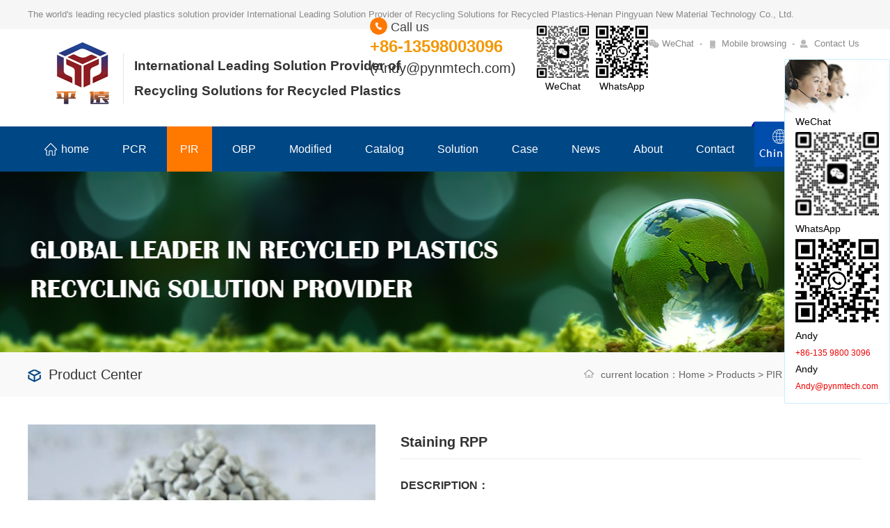

--- FILE ---
content_type: text/html; charset=utf-8
request_url: http://en.pynmtech.com/product/pro2/ph/85.html
body_size: 7102
content:
<!DOCTYPE HTML>
<html>
<head>
<meta http-equiv="Content-Type" content="text/html; charset=utf-8" />
<meta name="viewport" content="width=1400" />
<title>Staining RPP_PCR Recycled Plastic Granules-GRS Certified Manufacturer-Modified Engineering Plastics</title>
<meta name="keywords" content="" />
<meta name="description" content="" />
<meta name="applicable-device" content="pc" />
<link href="/theme/v1/css/style.css" rel="stylesheet" type="text/css" />
<link rel="shortcut icon" href="/favicon.ico" type="image/x-icon" />
<script type="text/javascript" src="/theme/v1/js/swiper.js"></script>
<script type="text/javascript" src="/theme/v1/js/yongyisou.js"></script>
<script  type="text/javascript" src="/theme/v1/js/jquery.zoom.js" ></script>
</head>
<body>
<div class="header">
  <div class="w1200"> <div class="head_l fl">The world's leading recycled plastics solution provider
International Leading Solution Provider of Recycling Solutions for Recycled Plastics-Henan Pingyuan New Material Technology Co., Ltd.</div>
          <div class="header_b fr">
        <div class="fl weixin head_l"> <a href="javascript:void(0)">
          <div class="top_icon fl"></div>
          WeChat</a> -  
          <div class="ewm_code" style="display: none;"> <img src="/theme/v1/images/weixin.png" width="102" height="102" alt="WeChat"/> </div>
        </div>
        <div class="fl shouji head_l"> <a href="javascript:void(0)">
          <div class="top_icon fl"></div>
          Mobile browsing</a> -  
          <div class="ewm_code" style="display:none;"> <img src="/theme/v1/images/shouji.jpg" width="102" height="102" alt="Mobile browsing"/> </div>
        </div>
        <div class="fl lianxi head_l"> <a href="/contact.html">
          <div class="top_icon fl"></div>
          Contact Us</a> </div>
      </div>

  </div>
</div>
<div class="top w1200"> 
<div class="logo fl" data-aos="fade-right"> 
<a href="/"> <img src="/theme/v1/images/logo.gif" width="152" alt="logo"/> 
</a> 
</div>
  <div class="top_a" data-aos="fade-right"><span class="a">International Leading Solution Provider of Recycling Solutions for Recycled Plastics</span></div>
   <div class="top_b" data-aos="fade-left"> <a href="https://wa.me/qr/UXCEQLMUYKDKD1" target="_blank"><span class="b">+86-13598003096<br/><span>(Andy@pynmtech.com)</span></a></span><span class="c"><img style="width:25px;" src="/theme/v1/images/top1.png"/> Call us</span> <div class="ma_img img_one"><img src="/theme/v1/images/weixin.png" width="75" height="75" alt="微信二维码"/><br/>WeChat</div><div class="ma_img img_two"><img src="/theme/v1/images/app.png" width="75" height="75" alt="app二维码"/><br/>WhatsApp</div></div>
</div>
<!--头部导航-->
<div class="nav_box" id="nav_box">
  <div class="nav w1200">
    
    <ul>
        <li class="nli_one nli  " > <a class="nav_a" href="/" title="Home"><span class="icon"></span>home</a> </li>
        <li class="nli "> <a class="nav_a" href="/product/pro1/" title="PCR">PCR</a> </li>
        <li class="nli on "> <a class="nav_a" href="/product/pro2/" title="PIR">PIR </a> </li>
        <li class="nli "> <a class="nav_a" href="/product/pro3/" title="OBP">OBP</a> </li>
        <li class="nli "> <a class="nav_a" href="/product/pro4/" title="Modified">Modified</a> </li>
        <li class="nli  h_nav_a"> <a class="nav_a" href="/product/pro5/" title="Catalog">Catalog</a> </li>
        <li class="nli "> <a class="nav_a" href="/programme/" title="Solution">Solution</a> </li>
        <li class="nli "> <a class="nav_a" href="/case/" title="case">Case</a> </li>
        <li class="nli "> <a class="nav_a" href="/news/" title="News and information">News</a> </li>
        <li class="nli "> <a class="nav_a" href="/about.html" title="About">About</a> </li>
        <li class="nli "> <a class="nav_a" href="/contact.html" title="Contact Us">Contact</a> </li>
        <li class="nones"> <a href="http://pynmtech.com/" title="CHINESE" target="_blank">CHINESE </a> </li>
      </ul>
  </div>
</div>
<!--轮播图-->
<div class="banner_pro banner_solution">
</div>
<div class="crumbs_box">
<div class="w1200"> 
<div class="crumbs_l fl">
 <div class="icon">
 </div>
 Product Center
</div>
<div class="crumbs_r fr">
<div class="crumbs_icon"></div>current location：<a href="/">Home</a> &gt; <a href="/product/">Products</a> &gt; <a href="/product/pro2/">PIR</a> &gt; <a href="/product/pro2/ph/">Dyed PP</a> &gt; 详情</div>
</div>
 </div>
<div class="main w1200">
<div class="pro_content_top">
  <div id="preview " class="preview fl">
    <div class="jqzoom" id="spec-n1"> <img  src="/upload/album/159833888542330.jpg" width="500"  jqimg="/upload/album/159833888542330.jpg"/> </div>
  </div>
  <div class="pro_right fr">
    <div class="product_intro">
      <div class="pro_name"> <h3>Staining RPP</h3>       
      <div class="tel_left">
        <div class="icon"> </div>购买咨询：<span>	+86-135 9800 3096(Andy)</span>
      </div> 
      </div>
      <div class="pro_eles">
        <dl>
        <dt>DESCRIPTION：</dt>
        <dd>Advanced computer color matching system is adopted for dyeing RPP material, which ensures small color difference of color batch, bright color, stable color and good dispersion of color powder. Dyeing modification is completed at one time, which simplifies the production process of plastic products for customers, facilitates processing, improves the yield of products, saves costs for customers, and is deeply trusted by customers.</dd>
        
        </dl>
        <dl>
        <dt>Product Name：</dt>
        <dd>Dyed PP</dd>
        </dl>
      </div>
    </div>
    <div id="spec-n5">
      <div class="control" id="spec-left"><span class="spec_left"></span></div>
      <div id="spec-list">
        <ul class="list-h">
                <li><img src="/upload/album/159833888542330.jpg" /> </li>
               </ul>
      </div>
      <div class="control1 control" id="spec-right"> <span class="spec_right"></span> </div>
    </div>
    
  </div>
</div>

<div class="pro_details" data-aos="fade-up">
  <div class="tit_list">
   <i><img src="/theme/v1/images/line_03.png"/></i>Product Detail<i><img src="/theme/v1/images/line_05.png"/></i>
  </div>
  <div class="content">
  <h2 style="margin-left:15.75pt;background:white;">
	<span class="uet" style="color:#4C33E5;font-size:16px;font-family:KaiTi_GB2312;line-height:2;">▎ Computer color matching system and color board making workshop</span>
</h2>
<p class="MsoNormal" align="left" style="margin-left:15.75pt;text-indent:21pt;background:white;">
	<span style="line-height:2;">Advanced computer color matching system is adopted for dyeing RPP material, which ensures small color difference of color batch, bright color, stable color and good dispersion of color powder. Dyeing modification is completed at one time, which simplifies the production process of plastic products for customers, facilitates processing, improves the yield of products, saves costs for customers, and is deeply trusted by customers.</span><span style="line-height:2;"></span>
</p>
<p>
	<br />
</p>
<span>
<div style="text-align:center;">
	&nbsp; &nbsp; &nbsp; &nbsp; &nbsp; &nbsp; &nbsp; &nbsp; &nbsp; &nbsp; &nbsp; &nbsp; &nbsp; &nbsp; &nbsp; &nbsp; &nbsp;<img src="/upload/image/20200825145943_83995.jpg" alt="" />
</div>
</span>
<p class="MsoNormal" align="left" style="margin-left:15.75pt;text-indent:21pt;background:white;">
	<span style="line-height:2;">Dyed RPP materials can be added to the customers according to the requirements of the modifier, making pearlescent, plush, metallic color, light diffusion, antibacterial, extinction, anti aging, special optical properties, antistatic, anti-aging and other functions. PP materials are widely used in: household appliances (electric ice boxes, air conditioners, washing machine, microwave oven), automobiles (bumpers, dashboards, door panels, mud retaining). Medical treatment, materials, room decoration and other fields.</span><span style="line-height:2;"></span>
</p>
<p class="MsoNormal" align="left" style="margin-left:15.75pt;text-indent:21pt;background:white;">
	<br />
</p>
<h2 style="font-size:12px;background-color:#FFFFFF;font-weight:normal;color:#444444;font-family:微软雅黑, 宋体, tahoma, arial;">
</h2>
<h2 style="font-size:12px;background-color:#FFFFFF;font-weight:normal;color:#444444;font-family:微软雅黑, 宋体, tahoma, arial;">
	<span class="ue_t" style="font-size:16px;color:#0C66D8;line-height:28px;font-weight:bold;font-family:微软雅黑, sans-serif !important;">&nbsp;&nbsp;<span style="line-height:2;">&nbsp; &nbsp;▎ Product parameters</span></span>
</h2>
<p>
	<span style="color:#666666;font-family:宋体;"><span style="line-height:2;">&nbsp;</span><span style="font-family:KaiTi_GB2312;line-height:2;">&nbsp;&nbsp;<span style="color:#000000;">It can match colors according to the materials and colors required by customers. The properties of dyed RPP plastics are basically the same as those of PP raw materials.</span></span></span><span style="font-family:KaiTi_GB2312;line-height:2;"></span>
</p>
<p>
	<br />
</p>
<h2 style="font-size:12px;background-color:#FFFFFF;font-weight:normal;color:#444444;font-family:微软雅黑, 宋体, tahoma, arial;">
	<span class="ue_t" style="font-size:16px;color:#0C66D8;line-height:2;font-weight:bold;font-family:微软雅黑, sans-serif !important;">&nbsp; &nbsp; &nbsp;▎Product features</span>
</h2>
<p>
	<span style="color:#666666;font-family:宋体;"><span style="line-height:2;">&nbsp;</span><span style="font-family:KaiTi_GB2312;line-height:2;">&nbsp;<span style="color:#000000;">It is usually a translucent colorless solid, odorless, nontoxic, heat-resistant and corrosion-resistant.</span></span></span><span style="font-family:KaiTi_GB2312;line-height:2;"></span>
</p>
<p class="MsoNormal" style="color:#666666;font-family:&quot;background-color:#FFFFFF;">
	<br />
</p>
<p class="MsoNormal" style="color:#666666;font-family:&quot;background-color:#FFFFFF;">
	<span style="font-family:&quot;font-size:14px;background-color:#FFFFFF;line-height:2;"></span>
</p>
<div style="border:none;padding:0cm;background:white;margin-left:15.75pt;">
	<p class="MsoNormal" align="left" style="margin-left:0cm;">
		<b><span style="color:#4C33E5;font-size:16px;line-height:2;">▎ Reasons for choosing us</span></b>
	</p>
</div>
<p class="MsoNormal" align="left" style="margin-left:15.75pt;text-indent:21pt;background:white;">
	<span style="line-height:2;">The company has a perfect quality control system, and adopts the advanced computer color matching system independently developed by Qimei group. The color matching speed is fast, the batch color difference is small, the color is stable, and it is easy to produce and process, so as to reduce the production cost for customers. According to the different needs of customers, it provides one-to-one customized service and provides on-site technical support to solve problems for customers. All products meet the requirements of RoHS and rea CH and other EU requirements on the control of hazardous substances, meet the export requirements, meet the EU food contact level ABS, can provide customers with a variety of testing reports. The company has passed ISO9001 quality management system, ISO14001 environmental management system, iso45001 occupational health and safety system, and global recycling standard GRS certification.</span><span style="line-height:2;"></span><span style="line-height:2;"></span>
</p>
<br />
<p>
	<span style="color:#0C66D8;font-family:微软雅黑, sans-serif;font-size:16px;font-weight:bold;background-color:#FFFFFF;">&nbsp; &nbsp; &nbsp;▎ Customer case</span>
</p>
<p>
	<span style="color:#666666;font-family:&quot;background-color:#FFFFFF;">&nbsp; &nbsp; &nbsp;&nbsp;<span style="color:#000000;">It is mainly used for cooperating with customers in Foton automobile, household appliances, medical treatment, stationery and other industries.</span></span>
</p>
<p class="MsoNormal" style="color:#666666;font-family:&quot;background-color:#FFFFFF;">
	<br />
</p>
<p class="MsoNormal" style="color:#666666;font-family:&quot;background-color:#FFFFFF;">
	<br />
</p>
<h2 style="font-size:12px;background-color:#FFFFFF;font-weight:normal;color:#444444;font-family:微软雅黑, 宋体, tahoma, arial;">
	<span class="ue_t" style="font-size:16px;color:#0C66D8;line-height:28px;font-weight:bold;font-family:微软雅黑, sans-serif !important;"><img src="/upload/image/20200825150020_76170.jpg" alt="" /><br />
</span>
</h2>
<h2 style="font-size:12px;background-color:#FFFFFF;font-weight:normal;color:#444444;font-family:微软雅黑, 宋体, tahoma, arial;">
	<span class="ue_t" style="font-size:16px;color:#0C66D8;line-height:28px;font-weight:bold;font-family:微软雅黑, sans-serif !important;">&nbsp; &nbsp; &nbsp;▎ Computer color matching system and color board making workshop</span>
</h2>
<p style="text-align:center;">
	&nbsp; &nbsp; &nbsp; &nbsp; &nbsp; &nbsp;&nbsp;<img src="/upload/image/20200825103934_50267.jpg" alt="" />
</p>
<p class="MsoNormal" align="left" style="margin-left:15.75pt;text-indent:21pt;background:white;">
	<br />
</p>
  </div>

<div class="prev_next" data-aos="fade-up">
        <div class="prev_s fl"> Previous product：<span> No more</span> </div>
      
              <div class="next_s fr">Next product：<span>No more</span> 
    </div>
        
    
    </div>
</div>

</div>
<div class="service_box" data-aos="fade-up">
<div class="w1200">
  <div class="tit_list">
   <i><img src="/theme/v1/images/line_03.png"/></i>Full Service<i><img src="/theme/v1/images/line_05.png"/></i>
  </div>
  <ul>
    <li>
      <div class="icon"> </div>
      <span>Design and development</span>
      <p>Quickly solve customer sample needs and regularly design high value-added competitive products for customers</p>
    </li>
    <li>
      <div class="icon1 icon"> </div>
      <span>Manufacturing Management</span>
      <p>Eighteen years of manufacturing experience, strict quality control in accordance with ISO9001, and finished product conformity Maintain a pass rate of over 99%</p>
    </li>
    <li>
      <div class="icon2 icon"></div>
      <span>Logistics delivery</span>
      <p>GPS positioning manages the transportation process of vehicles, ensuring timely, safe and accurate delivery of goods to customers.</p>
    </li>
    <li>
      <div class="icon3 icon"></div>
      <span>customer service</span>
      <p>Dedicated customer service follows up on the entire process from order placement to shipment and after-sales service, actively responding to customer issues.</p>
    </li>
  </ul>
  </div>
</div>
<div class="pro_contact w1200" data-aos="fade-up">
  <div class="tit_list">
   <i><img src="/theme/v1/images/line_03.png"/></i>Contact Us<i><img src="/theme/v1/images/line_05.png"/></i>
  </div>
<div class="contact_list">
    <div class="pic fl"> <img src="/theme/v1/images/pro_cont.jpg"/> </div>
    <div class="contact_list_right fr">
      <div class="lxwm2 fl">
        <h4>Henan Pingyuan New Material Technology Co., Ltd.</h4>
        <p> <em>Phone：</em>+86-135 9800 3096(Andy)</p>
        <p> <em>Email：</em>Andy@pynmtech.com</p>
        <p> <em>Address：</em>No. 1, Chuangye Avenue, Yanling Development Zone, Xuchang City, Henan Province</p>
      </div>
      <div class="weixin_box fl"> <img src="/theme/v1/images/weixin.png" alt="二维码"/> <span>（WeChat）</span> <img src="/theme/v1/images/app.png" alt="二维码"/> <span>（WhatsApp）</span></div>
    </div>
  </div>
</div>

<div class="caselist w1200" data-aos="fade-up">
  <div class="tit_list">
   <i><img src="/theme/v1/images/line_03.png"/></i>Success Cases<i><img src="/theme/v1/images/line_05.png"/></i>
  </div>
  <div class="incase">
    <div class="bd case_box">
      <ul>
              <li> 
        <a href="/case/20.html"> 
         <div class="pic"><img alt="RABS" src="/upload/image/20231121135931_89812.jpg" /></div>          
         <span>RABS</span> 
         </a> 
         
         </li>
                <li> 
        <a href="/case/11.html"> 
         <div class="pic"><img alt="RPET" src="/upload/image/20231118101211_72199.jpg" /></div>          
         <span>RPET</span> 
         </a> 
         
         </li>
                <li> 
        <a href="/case/14.html"> 
         <div class="pic"><img alt="RHPDE" src="/upload/image/20231118101940_57848.jpg" /></div>          
         <span>RHPDE</span> 
         </a> 
         
         </li>
                <li> 
        <a href="/case/15.html"> 
         <div class="pic"><img alt="RGPPS" src="/upload/image/20231121135223_51039.jpg" /></div>          
         <span>RGPPS</span> 
         </a> 
         
         </li>
                <li> 
        <a href="/case/16.html"> 
         <div class="pic"><img alt="RPA" src="/upload/image/20231121135440_79807.jpg" /></div>          
         <span>RPA</span> 
         </a> 
         
         </li>
                <li> 
        <a href="/case/17.html"> 
         <div class="pic"><img alt="RPOM" src="/upload/image/20231121135702_70891.jpg" /></div>          
         <span>RPOM</span> 
         </a> 
         
         </li>
              
         
      </ul>
      
      </div>
    <div class="hd">
      <ul><li class="on"></li><li></li></ul>
    </div>
  </div>
  <div class="return_list"><a href="/product/"><div class="icon"></div>返回产品列表</a></div>
  </div>
<div class="footer">
  <div class="w1200">
    <div class="one">
      <div class="footer_logo fl"><img src="/theme/v1/images/f_logo.png" width="86" height="86" alt="Henan Pingyuan New Material Technology Co., Ltd."/></div>
      <div class="tit fl">Henan Pingyuan New Material Technology Co., Ltd.</div>
      <ul>
        <li class=""><a href="/">Home</a></li>
        <li class=""><a href="/product/pro1/" title="PCR">PCR</a></li>
        <li class=" on "><a href="/product/pro2/" title="PIR">PIR</a></li>
        <li class=""><a href="/product/pro3/" title="OBP">OBP</a></li>
        <li class=""><a href="/product/pro4/" title="Modified">Modified</a></li>
        <li class=""><a href="/product/pro5/" title="Catalog">Catalog</a></li>
        <li class=""><a href="/programme/" title="Solution">Solution</a></li>
        <li class=""> <a href="/case/" title="case">Case</a> </li>
        <li class=""><a href="/news/">News</a></li>
        <li class=""><a href="/honor/">Honorary</a></li>
        <li class=""><a href="/contact.html">Contact</a></li>
      </ul>
    </div>
    <div class="two">
      <div class="a fl"><img src="/theme/v1/images/footer_ico1.png" width="40" height="74" alt="平远"/>No. 1, Chuangye Avenue, Yanling Development Zone, Xuchang City, Henan Province</div>
      <div class="b fl"><img src="/theme/v1/images/footer_ico2.png" width="40" height="74" alt="平远"/><div style="display:inline-block;width:211px;line-height: 38px;">+86-135 9800 3096(Andy)</div></div>
      <div class="c fr"><img src="/theme/v1/images/footer_ico3.png" width="40" height="74" alt="平远"/><div style="display:inline-block;width:172px;line-height: 38px;">Andy@pynmtech.com</div></div>
    </div>
    <div class="three">
      <div class="font fl"> Filing number:<a href="http://beian.miit.gov.cn/" target="_blank" rel="nofollow">Yuicp preparation No. 18027321-2</a><br>
        Henan Pingyuan New Material Technology Co., Ltd.   Copyright<br>
        Technical support: <a href="http://www.pynmtech.com/" target="_blank" rel="nofollow">Henan Pingyuan New Material Technology Co., Ltd</a> <a href="/sitemap.xml" target="_blank">Web Map</a>&nbsp;&nbsp;|&nbsp;&nbsp;<a href="/rss.xml" target="_blank">RSS subscription</a>   <noscript><iframe src="https://www.googletagmanager.com/ns.html?id=GTM-PHRSRB55"
height="0" width="0" style="display:none;visibility:hidden"></iframe></noscript>
<!-- Google Tag Manager -->
<script>(function(w,d,s,l,i){w[l]=w[l]||[];w[l].push({'gtm.start':
new Date().getTime(),event:'gtm.js'});var f=d.getElementsByTagName(s)[0],
j=d.createElement(s),dl=l!='dataLayer'?'&l='+l:'';j.async=true;j.src=
'https://www.googletagmanager.com/gtm.js?id='+i+dl;f.parentNode.insertBefore(j,f);
})(window,document,'script','dataLayer','GTM-PHRSRB55');</script>
<!-- End Google Tag Manager --><br>
        Copyright  © 2017-2026 - d211021.yelang666.com  All Rights Reserved </div>
      <div class="img fl"> <a href=" /honor/" target="_blank" rel="nofollow"> <img src="/theme/v1/images/footer_img1.jpg" width="128" height="52" alt="ipc"/> </a> <a href="https://beian.miit.gov.cn/" target="_blank"> <img src="/theme/v1/images/footer_img2.jpg" width="128" height="52" alt="工商标识"/> </a> <a href="#" target="_blank" rel="nofollow"> <img src="/theme/v1/images/footer_img3.jpg" width="128" height="52" alt="cms"/> </a> </div>
      <div class="pic fr"> 
        <div><img src="/theme/v1/images/app.png" height="90" alt="平远科技微信"/><br/>WhatsApp</div>
        <div><img src="/theme/v1/images/weixin.png" height="90" alt="平远科技微信"/><br/>WeChat</div>
      </div>
    </div>
  </div>
</div>
<!--以下是客服挂件--> 
<script type="text/javascript">
var show=1;
// var qq=[{ qq:'123456789',name:'客服'}];
var tel=[{ tel:'+86-135 9800 3096 ',name:'Andy'}];
var emali=[{ emali:'Andy@pynmtech.com',name:'Andy'}];
// var baidu=[{ url:'http://p.qiao.baidu.com/cps/chat?siteId=5594438&userId=7827780',name:'即时聊天'}];
</script>

</body>
</html>

--- FILE ---
content_type: text/css
request_url: http://en.pynmtech.com/theme/v1/css/style.css
body_size: 35366
content:
@charset "utf-8";
/* CSS Document 
** author:永易搜
** URL:http://www.yongyisou.com/
** tips:CSS文件非专业勿动，编码格式为utf-8
*/
*{ padding:0px; margin:0px;}
li{list-style:none;}
img{border:none;border:0;}
a{text-decoration:none;color:#000;}
a:hover{color:#f00;}
a:focus {outline:0; } 
html{font:normal 14px/1.5 "microsoft yahei",tahoma,arial,sans-serif;background:#fff;}
body{background:#fff;}
input,input:focus,select,select:focus{outline:none;text-indent:5px}
h1{ font-size:20px}
h2{ font-size:18px}
h3{ font-size:16px}
h4{ font-size:14px}
input:-webkit-autofill , textarea:-webkit-autofill, select:-webkit-autofill {  
    /* -webkit-text-fill-color: #ededed !important;  //字体颜色 */
    -webkit-box-shadow: 0 0 0px 1000px transparent  inset !important;  
    background-color:transparent;  
    background-image: none;  
     transition: background-color 50000s ease-in-out 0s; //背景色透明  生效时长  过渡效果  启用时延迟的时间  
}  
input {background-color:transparent;} 
[data-aos][data-aos][data-aos-duration="50"],
body[data-aos-duration="50"] [data-aos] {
    transition-duration: 50ms
}

[data-aos][data-aos][data-aos-delay="50"],
body[data-aos-delay="50"] [data-aos] {
    transition-delay: 0
}

[data-aos][data-aos][data-aos-delay="50"].aos-animate,
body[data-aos-delay="50"] [data-aos].aos-animate {
    transition-delay: 50ms
}

[data-aos][data-aos][data-aos-duration="100"],
body[data-aos-duration="100"] [data-aos] {
    transition-duration: .1s
}

[data-aos][data-aos][data-aos-delay="100"],
body[data-aos-delay="100"] [data-aos] {
    transition-delay: 0
}

[data-aos][data-aos][data-aos-delay="100"].aos-animate,
body[data-aos-delay="100"] [data-aos].aos-animate {
    transition-delay: .1s
}

[data-aos][data-aos][data-aos-duration="150"],
body[data-aos-duration="150"] [data-aos] {
    transition-duration: .15s
}

[data-aos][data-aos][data-aos-delay="150"],
body[data-aos-delay="150"] [data-aos] {
    transition-delay: 0
}

[data-aos][data-aos][data-aos-delay="150"].aos-animate,
body[data-aos-delay="150"] [data-aos].aos-animate {
    transition-delay: .15s
}

[data-aos][data-aos][data-aos-duration="200"],
body[data-aos-duration="200"] [data-aos] {
    transition-duration: .2s
}

[data-aos][data-aos][data-aos-delay="200"],
body[data-aos-delay="200"] [data-aos] {
    transition-delay: 0
}

[data-aos][data-aos][data-aos-delay="200"].aos-animate,
body[data-aos-delay="200"] [data-aos].aos-animate {
    transition-delay: .2s
}

[data-aos][data-aos][data-aos-duration="250"],
body[data-aos-duration="250"] [data-aos] {
    transition-duration: .25s
}

[data-aos][data-aos][data-aos-delay="250"],
body[data-aos-delay="250"] [data-aos] {
    transition-delay: 0
}

[data-aos][data-aos][data-aos-delay="250"].aos-animate,
body[data-aos-delay="250"] [data-aos].aos-animate {
    transition-delay: .25s
}

[data-aos][data-aos][data-aos-duration="300"],
body[data-aos-duration="300"] [data-aos] {
    transition-duration: .3s
}

[data-aos][data-aos][data-aos-delay="300"],
body[data-aos-delay="300"] [data-aos] {
    transition-delay: 0
}

[data-aos][data-aos][data-aos-delay="300"].aos-animate,
body[data-aos-delay="300"] [data-aos].aos-animate {
    transition-delay: .3s
}

[data-aos][data-aos][data-aos-duration="350"],
body[data-aos-duration="350"] [data-aos] {
    transition-duration: .35s
}

[data-aos][data-aos][data-aos-delay="350"],
body[data-aos-delay="350"] [data-aos] {
    transition-delay: 0
}

[data-aos][data-aos][data-aos-delay="350"].aos-animate,
body[data-aos-delay="350"] [data-aos].aos-animate {
    transition-delay: .35s
}

[data-aos][data-aos][data-aos-duration="400"],
body[data-aos-duration="400"] [data-aos] {
    transition-duration: .4s
}

[data-aos][data-aos][data-aos-delay="400"],
body[data-aos-delay="400"] [data-aos] {
    transition-delay: 0
}

[data-aos][data-aos][data-aos-delay="400"].aos-animate,
body[data-aos-delay="400"] [data-aos].aos-animate {
    transition-delay: .4s
}

[data-aos][data-aos][data-aos-duration="450"],
body[data-aos-duration="450"] [data-aos] {
    transition-duration: .45s
}

[data-aos][data-aos][data-aos-delay="450"],
body[data-aos-delay="450"] [data-aos] {
    transition-delay: 0
}

[data-aos][data-aos][data-aos-delay="450"].aos-animate,
body[data-aos-delay="450"] [data-aos].aos-animate {
    transition-delay: .45s
}

[data-aos][data-aos][data-aos-duration="500"],
body[data-aos-duration="500"] [data-aos] {
    transition-duration: .5s
}

[data-aos][data-aos][data-aos-delay="500"],
body[data-aos-delay="500"] [data-aos] {
    transition-delay: 0
}

[data-aos][data-aos][data-aos-delay="500"].aos-animate,
body[data-aos-delay="500"] [data-aos].aos-animate {
    transition-delay: .5s
}

[data-aos][data-aos][data-aos-duration="550"],
body[data-aos-duration="550"] [data-aos] {
    transition-duration: .55s
}

[data-aos][data-aos][data-aos-delay="550"],
body[data-aos-delay="550"] [data-aos] {
    transition-delay: 0
}

[data-aos][data-aos][data-aos-delay="550"].aos-animate,
body[data-aos-delay="550"] [data-aos].aos-animate {
    transition-delay: .55s
}

[data-aos][data-aos][data-aos-duration="600"],
body[data-aos-duration="600"] [data-aos] {
    transition-duration: .6s
}

[data-aos][data-aos][data-aos-delay="600"],
body[data-aos-delay="600"] [data-aos] {
    transition-delay: 0
}

[data-aos][data-aos][data-aos-delay="600"].aos-animate,
body[data-aos-delay="600"] [data-aos].aos-animate {
    transition-delay: .6s
}

[data-aos][data-aos][data-aos-duration="650"],
body[data-aos-duration="650"] [data-aos] {
    transition-duration: .65s
}

[data-aos][data-aos][data-aos-delay="650"],
body[data-aos-delay="650"] [data-aos] {
    transition-delay: 0
}

[data-aos][data-aos][data-aos-delay="650"].aos-animate,
body[data-aos-delay="650"] [data-aos].aos-animate {
    transition-delay: .65s
}

[data-aos][data-aos][data-aos-duration="700"],
body[data-aos-duration="700"] [data-aos] {
    transition-duration: .7s
}

[data-aos][data-aos][data-aos-delay="700"],
body[data-aos-delay="700"] [data-aos] {
    transition-delay: 0
}

[data-aos][data-aos][data-aos-delay="700"].aos-animate,
body[data-aos-delay="700"] [data-aos].aos-animate {
    transition-delay: .7s
}

[data-aos][data-aos][data-aos-duration="750"],
body[data-aos-duration="750"] [data-aos] {
    transition-duration: .75s
}

[data-aos][data-aos][data-aos-delay="750"],
body[data-aos-delay="750"] [data-aos] {
    transition-delay: 0
}

[data-aos][data-aos][data-aos-delay="750"].aos-animate,
body[data-aos-delay="750"] [data-aos].aos-animate {
    transition-delay: .75s
}

[data-aos][data-aos][data-aos-duration="800"],
body[data-aos-duration="800"] [data-aos] {
    transition-duration: .8s
}

[data-aos][data-aos][data-aos-delay="800"],
body[data-aos-delay="800"] [data-aos] {
    transition-delay: 0
}

[data-aos][data-aos][data-aos-delay="800"].aos-animate,
body[data-aos-delay="800"] [data-aos].aos-animate {
    transition-delay: .8s
}

[data-aos][data-aos][data-aos-duration="850"],
body[data-aos-duration="850"] [data-aos] {
    transition-duration: .85s
}

[data-aos][data-aos][data-aos-delay="850"],
body[data-aos-delay="850"] [data-aos] {
    transition-delay: 0
}

[data-aos][data-aos][data-aos-delay="850"].aos-animate,
body[data-aos-delay="850"] [data-aos].aos-animate {
    transition-delay: .85s
}

[data-aos][data-aos][data-aos-duration="900"],
body[data-aos-duration="900"] [data-aos] {
    transition-duration: .9s
}

[data-aos][data-aos][data-aos-delay="900"],
body[data-aos-delay="900"] [data-aos] {
    transition-delay: 0
}

[data-aos][data-aos][data-aos-delay="900"].aos-animate,
body[data-aos-delay="900"] [data-aos].aos-animate {
    transition-delay: .9s
}

[data-aos][data-aos][data-aos-duration="950"],
body[data-aos-duration="950"] [data-aos] {
    transition-duration: .95s
}

[data-aos][data-aos][data-aos-delay="950"],
body[data-aos-delay="950"] [data-aos] {
    transition-delay: 0
}

[data-aos][data-aos][data-aos-delay="950"].aos-animate,
body[data-aos-delay="950"] [data-aos].aos-animate {
    transition-delay: .95s
}

[data-aos][data-aos][data-aos-duration="1000"],
body[data-aos-duration="1000"] [data-aos] {
    transition-duration: 1s
}

[data-aos][data-aos][data-aos-delay="1000"],
body[data-aos-delay="1000"] [data-aos] {
    transition-delay: 0
}

[data-aos][data-aos][data-aos-delay="1000"].aos-animate,
body[data-aos-delay="1000"] [data-aos].aos-animate {
    transition-delay: 1s
}

[data-aos][data-aos][data-aos-duration="1050"],
body[data-aos-duration="1050"] [data-aos] {
    transition-duration: 1.05s
}

[data-aos][data-aos][data-aos-delay="1050"],
body[data-aos-delay="1050"] [data-aos] {
    transition-delay: 0
}

[data-aos][data-aos][data-aos-delay="1050"].aos-animate,
body[data-aos-delay="1050"] [data-aos].aos-animate {
    transition-delay: 1.05s
}

[data-aos][data-aos][data-aos-duration="1100"],
body[data-aos-duration="1100"] [data-aos] {
    transition-duration: 1.1s
}

[data-aos][data-aos][data-aos-delay="1100"],
body[data-aos-delay="1100"] [data-aos] {
    transition-delay: 0
}

[data-aos][data-aos][data-aos-delay="1100"].aos-animate,
body[data-aos-delay="1100"] [data-aos].aos-animate {
    transition-delay: 1.1s
}

[data-aos][data-aos][data-aos-duration="1150"],
body[data-aos-duration="1150"] [data-aos] {
    transition-duration: 1.15s
}

[data-aos][data-aos][data-aos-delay="1150"],
body[data-aos-delay="1150"] [data-aos] {
    transition-delay: 0
}

[data-aos][data-aos][data-aos-delay="1150"].aos-animate,
body[data-aos-delay="1150"] [data-aos].aos-animate {
    transition-delay: 1.15s
}

[data-aos][data-aos][data-aos-duration="1200"],
body[data-aos-duration="1200"] [data-aos] {
    transition-duration: 1.2s
}

[data-aos][data-aos][data-aos-delay="1200"],
body[data-aos-delay="1200"] [data-aos] {
    transition-delay: 0
}

[data-aos][data-aos][data-aos-delay="1200"].aos-animate,
body[data-aos-delay="1200"] [data-aos].aos-animate {
    transition-delay: 1.2s
}

[data-aos][data-aos][data-aos-duration="1250"],
body[data-aos-duration="1250"] [data-aos] {
    transition-duration: 1.25s
}

[data-aos][data-aos][data-aos-delay="1250"],
body[data-aos-delay="1250"] [data-aos] {
    transition-delay: 0
}

[data-aos][data-aos][data-aos-delay="1250"].aos-animate,
body[data-aos-delay="1250"] [data-aos].aos-animate {
    transition-delay: 1.25s
}

[data-aos][data-aos][data-aos-duration="1300"],
body[data-aos-duration="1300"] [data-aos] {
    transition-duration: 1.3s
}

[data-aos][data-aos][data-aos-delay="1300"],
body[data-aos-delay="1300"] [data-aos] {
    transition-delay: 0
}

[data-aos][data-aos][data-aos-delay="1300"].aos-animate,
body[data-aos-delay="1300"] [data-aos].aos-animate {
    transition-delay: 1.3s
}

[data-aos][data-aos][data-aos-duration="1350"],
body[data-aos-duration="1350"] [data-aos] {
    transition-duration: 1.35s
}

[data-aos][data-aos][data-aos-delay="1350"],
body[data-aos-delay="1350"] [data-aos] {
    transition-delay: 0
}

[data-aos][data-aos][data-aos-delay="1350"].aos-animate,
body[data-aos-delay="1350"] [data-aos].aos-animate {
    transition-delay: 1.35s
}

[data-aos][data-aos][data-aos-duration="1400"],
body[data-aos-duration="1400"] [data-aos] {
    transition-duration: 1.4s
}

[data-aos][data-aos][data-aos-delay="1400"],
body[data-aos-delay="1400"] [data-aos] {
    transition-delay: 0
}

[data-aos][data-aos][data-aos-delay="1400"].aos-animate,
body[data-aos-delay="1400"] [data-aos].aos-animate {
    transition-delay: 1.4s
}

[data-aos][data-aos][data-aos-duration="1450"],
body[data-aos-duration="1450"] [data-aos] {
    transition-duration: 1.45s
}

[data-aos][data-aos][data-aos-delay="1450"],
body[data-aos-delay="1450"] [data-aos] {
    transition-delay: 0
}

[data-aos][data-aos][data-aos-delay="1450"].aos-animate,
body[data-aos-delay="1450"] [data-aos].aos-animate {
    transition-delay: 1.45s
}

[data-aos][data-aos][data-aos-duration="1500"],
body[data-aos-duration="1500"] [data-aos] {
    transition-duration: 1.5s
}

[data-aos][data-aos][data-aos-delay="1500"],
body[data-aos-delay="1500"] [data-aos] {
    transition-delay: 0
}

[data-aos][data-aos][data-aos-delay="1500"].aos-animate,
body[data-aos-delay="1500"] [data-aos].aos-animate {
    transition-delay: 1.5s
}

[data-aos][data-aos][data-aos-duration="1550"],
body[data-aos-duration="1550"] [data-aos] {
    transition-duration: 1.55s
}

[data-aos][data-aos][data-aos-delay="1550"],
body[data-aos-delay="1550"] [data-aos] {
    transition-delay: 0
}

[data-aos][data-aos][data-aos-delay="1550"].aos-animate,
body[data-aos-delay="1550"] [data-aos].aos-animate {
    transition-delay: 1.55s
}

[data-aos][data-aos][data-aos-duration="1600"],
body[data-aos-duration="1600"] [data-aos] {
    transition-duration: 1.6s
}

[data-aos][data-aos][data-aos-delay="1600"],
body[data-aos-delay="1600"] [data-aos] {
    transition-delay: 0
}

[data-aos][data-aos][data-aos-delay="1600"].aos-animate,
body[data-aos-delay="1600"] [data-aos].aos-animate {
    transition-delay: 1.6s
}

[data-aos][data-aos][data-aos-duration="1650"],
body[data-aos-duration="1650"] [data-aos] {
    transition-duration: 1.65s
}

[data-aos][data-aos][data-aos-delay="1650"],
body[data-aos-delay="1650"] [data-aos] {
    transition-delay: 0
}

[data-aos][data-aos][data-aos-delay="1650"].aos-animate,
body[data-aos-delay="1650"] [data-aos].aos-animate {
    transition-delay: 1.65s
}

[data-aos][data-aos][data-aos-duration="1700"],
body[data-aos-duration="1700"] [data-aos] {
    transition-duration: 1.7s
}

[data-aos][data-aos][data-aos-delay="1700"],
body[data-aos-delay="1700"] [data-aos] {
    transition-delay: 0
}

[data-aos][data-aos][data-aos-delay="1700"].aos-animate,
body[data-aos-delay="1700"] [data-aos].aos-animate {
    transition-delay: 1.7s
}

[data-aos][data-aos][data-aos-duration="1750"],
body[data-aos-duration="1750"] [data-aos] {
    transition-duration: 1.75s
}

[data-aos][data-aos][data-aos-delay="1750"],
body[data-aos-delay="1750"] [data-aos] {
    transition-delay: 0
}

[data-aos][data-aos][data-aos-delay="1750"].aos-animate,
body[data-aos-delay="1750"] [data-aos].aos-animate {
    transition-delay: 1.75s
}

[data-aos][data-aos][data-aos-duration="1800"],
body[data-aos-duration="1800"] [data-aos] {
    transition-duration: 1.8s
}

[data-aos][data-aos][data-aos-delay="1800"],
body[data-aos-delay="1800"] [data-aos] {
    transition-delay: 0
}

[data-aos][data-aos][data-aos-delay="1800"].aos-animate,
body[data-aos-delay="1800"] [data-aos].aos-animate {
    transition-delay: 1.8s
}

[data-aos][data-aos][data-aos-duration="1850"],
body[data-aos-duration="1850"] [data-aos] {
    transition-duration: 1.85s
}

[data-aos][data-aos][data-aos-delay="1850"],
body[data-aos-delay="1850"] [data-aos] {
    transition-delay: 0
}

[data-aos][data-aos][data-aos-delay="1850"].aos-animate,
body[data-aos-delay="1850"] [data-aos].aos-animate {
    transition-delay: 1.85s
}

[data-aos][data-aos][data-aos-duration="1900"],
body[data-aos-duration="1900"] [data-aos] {
    transition-duration: 1.9s
}

[data-aos][data-aos][data-aos-delay="1900"],
body[data-aos-delay="1900"] [data-aos] {
    transition-delay: 0
}

[data-aos][data-aos][data-aos-delay="1900"].aos-animate,
body[data-aos-delay="1900"] [data-aos].aos-animate {
    transition-delay: 1.9s
}

[data-aos][data-aos][data-aos-duration="1950"],
body[data-aos-duration="1950"] [data-aos] {
    transition-duration: 1.95s
}

[data-aos][data-aos][data-aos-delay="1950"],
body[data-aos-delay="1950"] [data-aos] {
    transition-delay: 0
}

[data-aos][data-aos][data-aos-delay="1950"].aos-animate,
body[data-aos-delay="1950"] [data-aos].aos-animate {
    transition-delay: 1.95s
}

[data-aos][data-aos][data-aos-duration="2000"],
body[data-aos-duration="2000"] [data-aos] {
    transition-duration: 2s
}

[data-aos][data-aos][data-aos-delay="2000"],
body[data-aos-delay="2000"] [data-aos] {
    transition-delay: 0
}

[data-aos][data-aos][data-aos-delay="2000"].aos-animate,
body[data-aos-delay="2000"] [data-aos].aos-animate {
    transition-delay: 2s
}

[data-aos][data-aos][data-aos-duration="2050"],
body[data-aos-duration="2050"] [data-aos] {
    transition-duration: 2.05s
}

[data-aos][data-aos][data-aos-delay="2050"],
body[data-aos-delay="2050"] [data-aos] {
    transition-delay: 0
}

[data-aos][data-aos][data-aos-delay="2050"].aos-animate,
body[data-aos-delay="2050"] [data-aos].aos-animate {
    transition-delay: 2.05s
}

[data-aos][data-aos][data-aos-duration="2100"],
body[data-aos-duration="2100"] [data-aos] {
    transition-duration: 2.1s
}

[data-aos][data-aos][data-aos-delay="2100"],
body[data-aos-delay="2100"] [data-aos] {
    transition-delay: 0
}

[data-aos][data-aos][data-aos-delay="2100"].aos-animate,
body[data-aos-delay="2100"] [data-aos].aos-animate {
    transition-delay: 2.1s
}

[data-aos][data-aos][data-aos-duration="2150"],
body[data-aos-duration="2150"] [data-aos] {
    transition-duration: 2.15s
}

[data-aos][data-aos][data-aos-delay="2150"],
body[data-aos-delay="2150"] [data-aos] {
    transition-delay: 0
}

[data-aos][data-aos][data-aos-delay="2150"].aos-animate,
body[data-aos-delay="2150"] [data-aos].aos-animate {
    transition-delay: 2.15s
}

[data-aos][data-aos][data-aos-duration="2200"],
body[data-aos-duration="2200"] [data-aos] {
    transition-duration: 2.2s
}

[data-aos][data-aos][data-aos-delay="2200"],
body[data-aos-delay="2200"] [data-aos] {
    transition-delay: 0
}

[data-aos][data-aos][data-aos-delay="2200"].aos-animate,
body[data-aos-delay="2200"] [data-aos].aos-animate {
    transition-delay: 2.2s
}

[data-aos][data-aos][data-aos-duration="2250"],
body[data-aos-duration="2250"] [data-aos] {
    transition-duration: 2.25s
}

[data-aos][data-aos][data-aos-delay="2250"],
body[data-aos-delay="2250"] [data-aos] {
    transition-delay: 0
}

[data-aos][data-aos][data-aos-delay="2250"].aos-animate,
body[data-aos-delay="2250"] [data-aos].aos-animate {
    transition-delay: 2.25s
}

[data-aos][data-aos][data-aos-duration="2300"],
body[data-aos-duration="2300"] [data-aos] {
    transition-duration: 2.3s
}

[data-aos][data-aos][data-aos-delay="2300"],
body[data-aos-delay="2300"] [data-aos] {
    transition-delay: 0
}

[data-aos][data-aos][data-aos-delay="2300"].aos-animate,
body[data-aos-delay="2300"] [data-aos].aos-animate {
    transition-delay: 2.3s
}

[data-aos][data-aos][data-aos-duration="2350"],
body[data-aos-duration="2350"] [data-aos] {
    transition-duration: 2.35s
}

[data-aos][data-aos][data-aos-delay="2350"],
body[data-aos-delay="2350"] [data-aos] {
    transition-delay: 0
}

[data-aos][data-aos][data-aos-delay="2350"].aos-animate,
body[data-aos-delay="2350"] [data-aos].aos-animate {
    transition-delay: 2.35s
}

[data-aos][data-aos][data-aos-duration="2400"],
body[data-aos-duration="2400"] [data-aos] {
    transition-duration: 2.4s
}

[data-aos][data-aos][data-aos-delay="2400"],
body[data-aos-delay="2400"] [data-aos] {
    transition-delay: 0
}

[data-aos][data-aos][data-aos-delay="2400"].aos-animate,
body[data-aos-delay="2400"] [data-aos].aos-animate {
    transition-delay: 2.4s
}

[data-aos][data-aos][data-aos-duration="2450"],
body[data-aos-duration="2450"] [data-aos] {
    transition-duration: 2.45s
}

[data-aos][data-aos][data-aos-delay="2450"],
body[data-aos-delay="2450"] [data-aos] {
    transition-delay: 0
}

[data-aos][data-aos][data-aos-delay="2450"].aos-animate,
body[data-aos-delay="2450"] [data-aos].aos-animate {
    transition-delay: 2.45s
}

[data-aos][data-aos][data-aos-duration="2500"],
body[data-aos-duration="2500"] [data-aos] {
    transition-duration: 2.5s
}

[data-aos][data-aos][data-aos-delay="2500"],
body[data-aos-delay="2500"] [data-aos] {
    transition-delay: 0
}

[data-aos][data-aos][data-aos-delay="2500"].aos-animate,
body[data-aos-delay="2500"] [data-aos].aos-animate {
    transition-delay: 2.5s
}

[data-aos][data-aos][data-aos-duration="2550"],
body[data-aos-duration="2550"] [data-aos] {
    transition-duration: 2.55s
}

[data-aos][data-aos][data-aos-delay="2550"],
body[data-aos-delay="2550"] [data-aos] {
    transition-delay: 0
}

[data-aos][data-aos][data-aos-delay="2550"].aos-animate,
body[data-aos-delay="2550"] [data-aos].aos-animate {
    transition-delay: 2.55s
}

[data-aos][data-aos][data-aos-duration="2600"],
body[data-aos-duration="2600"] [data-aos] {
    transition-duration: 2.6s
}

[data-aos][data-aos][data-aos-delay="2600"],
body[data-aos-delay="2600"] [data-aos] {
    transition-delay: 0
}

[data-aos][data-aos][data-aos-delay="2600"].aos-animate,
body[data-aos-delay="2600"] [data-aos].aos-animate {
    transition-delay: 2.6s
}

[data-aos][data-aos][data-aos-duration="2650"],
body[data-aos-duration="2650"] [data-aos] {
    transition-duration: 2.65s
}

[data-aos][data-aos][data-aos-delay="2650"],
body[data-aos-delay="2650"] [data-aos] {
    transition-delay: 0
}

[data-aos][data-aos][data-aos-delay="2650"].aos-animate,
body[data-aos-delay="2650"] [data-aos].aos-animate {
    transition-delay: 2.65s
}

[data-aos][data-aos][data-aos-duration="2700"],
body[data-aos-duration="2700"] [data-aos] {
    transition-duration: 2.7s
}

[data-aos][data-aos][data-aos-delay="2700"],
body[data-aos-delay="2700"] [data-aos] {
    transition-delay: 0
}

[data-aos][data-aos][data-aos-delay="2700"].aos-animate,
body[data-aos-delay="2700"] [data-aos].aos-animate {
    transition-delay: 2.7s
}

[data-aos][data-aos][data-aos-duration="2750"],
body[data-aos-duration="2750"] [data-aos] {
    transition-duration: 2.75s
}

[data-aos][data-aos][data-aos-delay="2750"],
body[data-aos-delay="2750"] [data-aos] {
    transition-delay: 0
}

[data-aos][data-aos][data-aos-delay="2750"].aos-animate,
body[data-aos-delay="2750"] [data-aos].aos-animate {
    transition-delay: 2.75s
}

[data-aos][data-aos][data-aos-duration="2800"],
body[data-aos-duration="2800"] [data-aos] {
    transition-duration: 2.8s
}

[data-aos][data-aos][data-aos-delay="2800"],
body[data-aos-delay="2800"] [data-aos] {
    transition-delay: 0
}

[data-aos][data-aos][data-aos-delay="2800"].aos-animate,
body[data-aos-delay="2800"] [data-aos].aos-animate {
    transition-delay: 2.8s
}

[data-aos][data-aos][data-aos-duration="2850"],
body[data-aos-duration="2850"] [data-aos] {
    transition-duration: 2.85s
}

[data-aos][data-aos][data-aos-delay="2850"],
body[data-aos-delay="2850"] [data-aos] {
    transition-delay: 0
}

[data-aos][data-aos][data-aos-delay="2850"].aos-animate,
body[data-aos-delay="2850"] [data-aos].aos-animate {
    transition-delay: 2.85s
}

[data-aos][data-aos][data-aos-duration="2900"],
body[data-aos-duration="2900"] [data-aos] {
    transition-duration: 2.9s
}

[data-aos][data-aos][data-aos-delay="2900"],
body[data-aos-delay="2900"] [data-aos] {
    transition-delay: 0
}

[data-aos][data-aos][data-aos-delay="2900"].aos-animate,
body[data-aos-delay="2900"] [data-aos].aos-animate {
    transition-delay: 2.9s
}

[data-aos][data-aos][data-aos-duration="2950"],
body[data-aos-duration="2950"] [data-aos] {
    transition-duration: 2.95s
}

[data-aos][data-aos][data-aos-delay="2950"],
body[data-aos-delay="2950"] [data-aos] {
    transition-delay: 0
}

[data-aos][data-aos][data-aos-delay="2950"].aos-animate,
body[data-aos-delay="2950"] [data-aos].aos-animate {
    transition-delay: 2.95s
}

[data-aos][data-aos][data-aos-duration="3000"],
body[data-aos-duration="3000"] [data-aos] {
    transition-duration: 3s
}

[data-aos][data-aos][data-aos-delay="3000"],
body[data-aos-delay="3000"] [data-aos] {
    transition-delay: 0
}

[data-aos][data-aos][data-aos-delay="3000"].aos-animate,
body[data-aos-delay="3000"] [data-aos].aos-animate {
    transition-delay: 3s
}

[data-aos][data-aos][data-aos-easing=linear],
body[data-aos-easing=linear] [data-aos] {
    transition-timing-function: cubic-bezier(.25, .25, .75, .75)
}

[data-aos][data-aos][data-aos-easing=ease],
body[data-aos-easing=ease] [data-aos] {
    transition-timing-function: ease
}

[data-aos][data-aos][data-aos-easing=ease-in],
body[data-aos-easing=ease-in] [data-aos] {
    transition-timing-function: ease-in
}

[data-aos][data-aos][data-aos-easing=ease-out],
body[data-aos-easing=ease-out] [data-aos] {
    transition-timing-function: ease-out
}

[data-aos][data-aos][data-aos-easing=ease-in-out],
body[data-aos-easing=ease-in-out] [data-aos] {
    transition-timing-function: ease-in-out
}

[data-aos][data-aos][data-aos-easing=ease-in-back],
body[data-aos-easing=ease-in-back] [data-aos] {
    transition-timing-function: cubic-bezier(.6, -.28, .735, .045)
}

[data-aos][data-aos][data-aos-easing=ease-out-back],
body[data-aos-easing=ease-out-back] [data-aos] {
    transition-timing-function: cubic-bezier(.175, .885, .32, 1.275)
}

[data-aos][data-aos][data-aos-easing=ease-in-out-back],
body[data-aos-easing=ease-in-out-back] [data-aos] {
    transition-timing-function: cubic-bezier(.68, -.55, .265, 1.55)
}

[data-aos][data-aos][data-aos-easing=ease-in-sine],
body[data-aos-easing=ease-in-sine] [data-aos] {
    transition-timing-function: cubic-bezier(.47, 0, .745, .715)
}

[data-aos][data-aos][data-aos-easing=ease-out-sine],
body[data-aos-easing=ease-out-sine] [data-aos] {
    transition-timing-function: cubic-bezier(.39, .575, .565, 1)
}

[data-aos][data-aos][data-aos-easing=ease-in-out-sine],
body[data-aos-easing=ease-in-out-sine] [data-aos] {
    transition-timing-function: cubic-bezier(.445, .05, .55, .95)
}

[data-aos][data-aos][data-aos-easing=ease-in-quad],
body[data-aos-easing=ease-in-quad] [data-aos] {
    transition-timing-function: cubic-bezier(.55, .085, .68, .53)
}

[data-aos][data-aos][data-aos-easing=ease-out-quad],
body[data-aos-easing=ease-out-quad] [data-aos] {
    transition-timing-function: cubic-bezier(.25, .46, .45, .94)
}

[data-aos][data-aos][data-aos-easing=ease-in-out-quad],
body[data-aos-easing=ease-in-out-quad] [data-aos] {
    transition-timing-function: cubic-bezier(.455, .03, .515, .955)
}

[data-aos][data-aos][data-aos-easing=ease-in-cubic],
body[data-aos-easing=ease-in-cubic] [data-aos] {
    transition-timing-function: cubic-bezier(.55, .085, .68, .53)
}

[data-aos][data-aos][data-aos-easing=ease-out-cubic],
body[data-aos-easing=ease-out-cubic] [data-aos] {
    transition-timing-function: cubic-bezier(.25, .46, .45, .94)
}

[data-aos][data-aos][data-aos-easing=ease-in-out-cubic],
body[data-aos-easing=ease-in-out-cubic] [data-aos] {
    transition-timing-function: cubic-bezier(.455, .03, .515, .955)
}

[data-aos][data-aos][data-aos-easing=ease-in-quart],
body[data-aos-easing=ease-in-quart] [data-aos] {
    transition-timing-function: cubic-bezier(.55, .085, .68, .53)
}

[data-aos][data-aos][data-aos-easing=ease-out-quart],
body[data-aos-easing=ease-out-quart] [data-aos] {
    transition-timing-function: cubic-bezier(.25, .46, .45, .94)
}

[data-aos][data-aos][data-aos-easing=ease-in-out-quart],
body[data-aos-easing=ease-in-out-quart] [data-aos] {
    transition-timing-function: cubic-bezier(.455, .03, .515, .955)
}

[data-aos^=fade][data-aos^=fade] {
    opacity: 0;
    transition-property: opacity, transform
}

[data-aos^=fade][data-aos^=fade].aos-animate {
    opacity: 1;
    transform: translateZ(0)
}

[data-aos=fade-up] {
    transform: translate3d(0, 100px, 0)
}

[data-aos=fade-down] {
    transform: translate3d(0, -100px, 0)
}

[data-aos=fade-right] {
    transform: translate3d(-100px, 0, 0)
}

[data-aos=fade-left] {
    transform: translate3d(100px, 0, 0)
}

[data-aos=fade-up-right] {
    transform: translate3d(-100px, 100px, 0)
}

[data-aos=fade-up-left] {
    transform: translate3d(100px, 100px, 0)
}

[data-aos=fade-down-right] {
    transform: translate3d(-100px, -100px, 0)
}

[data-aos=fade-down-left] {
    transform: translate3d(100px, -100px, 0)
}

[data-aos^=zoom][data-aos^=zoom] {
    opacity: 0;
    transition-property: opacity, transform
}

[data-aos^=zoom][data-aos^=zoom].aos-animate {
    opacity: 1;
    transform: translateZ(0) scale(1)
}

[data-aos=zoom-in] {
    transform: scale(.6)
}

[data-aos=zoom-in-up] {
    transform: translate3d(0, 100px, 0) scale(.6)
}

[data-aos=zoom-in-down] {
    transform: translate3d(0, -100px, 0) scale(.6)
}

[data-aos=zoom-in-right] {
    transform: translate3d(-100px, 0, 0) scale(.6)
}

[data-aos=zoom-in-left] {
    transform: translate3d(100px, 0, 0) scale(.6)
}

[data-aos=zoom-out] {
    transform: scale(1.2)
}

[data-aos=zoom-out-up] {
    transform: translate3d(0, 100px, 0) scale(1.2)
}

[data-aos=zoom-out-down] {
    transform: translate3d(0, -100px, 0) scale(1.2)
}

[data-aos=zoom-out-right] {
    transform: translate3d(-100px, 0, 0) scale(1.2)
}

[data-aos=zoom-out-left] {
    transform: translate3d(100px, 0, 0) scale(1.2)
}

[data-aos^=slide][data-aos^=slide] {
    transition-property: transform
}

[data-aos^=slide][data-aos^=slide].aos-animate {
    transform: translateZ(0)
}

[data-aos=slide-up] {
    transform: translate3d(0, 100%, 0)
}

[data-aos=slide-down] {
    transform: translate3d(0, -100%, 0)
}

[data-aos=slide-right] {
    transform: translate3d(-100%, 0, 0)
}

[data-aos=slide-left] {
    transform: translate3d(100%, 0, 0)
}

[data-aos^=flip][data-aos^=flip] {
    backface-visibility: hidden;
    transition-property: transform
}

[data-aos=flip-left] {
    transform: perspective(2500px) rotateY(-100deg)
}

[data-aos=flip-left].aos-animate {
    transform: perspective(2500px) rotateY(0)
}

[data-aos=flip-right] {
    transform: perspective(2500px) rotateY(100deg)
}

[data-aos=flip-right].aos-animate {
    transform: perspective(2500px) rotateY(0)
}

[data-aos=flip-up] {
    transform: perspective(2500px) rotateX(-100deg)
}

[data-aos=flip-up].aos-animate {
    transform: perspective(2500px) rotateX(0)
}

[data-aos=flip-down] {
    transform: perspective(2500px) rotateX(100deg)
}

[data-aos=flip-down].aos-animate {
    transform: perspective(2500px) rotateX(0)
}

.animated {
	-webkit-animation-duration: 1s;
	animation-duration: 1s;
	-webkit-animation-duration: var(--animate-duration);
	animation-duration: var(--animate-duration);
	-webkit-animation-fill-mode: both;
	animation-fill-mode: both
}
.animated.infinite {
	-webkit-animation-iteration-count: infinite;
	animation-iteration-count: infinite
}
.animated.repeat-1 {
	-webkit-animation-iteration-count: 1;
	animation-iteration-count: 1;
	-webkit-animation-iteration-count: var(--animate-repeat);
	animation-iteration-count: var(--animate-repeat)
}
.animated.repeat-2 {
	-webkit-animation-iteration-count: 2;
	animation-iteration-count: 2;
-webkit-animation-iteration-count:calc(var(--animate-repeat)*2);
animation-iteration-count:calc(var(--animate-repeat)*2)
}
.animated.repeat-3 {
	-webkit-animation-iteration-count: 3;
	animation-iteration-count: 3;
-webkit-animation-iteration-count:calc(var(--animate-repeat)*3);
animation-iteration-count:calc(var(--animate-repeat)*3)
}
.animated.delay-1s {
	-webkit-animation-delay: 1s;
	animation-delay: 1s;
	-webkit-animation-delay: var(--animate-delay);
	animation-delay: var(--animate-delay)
}
.animated.delay-2s {
	-webkit-animation-delay: 2s;
	animation-delay: 2s;
-webkit-animation-delay:calc(var(--animate-delay)*2);
animation-delay:calc(var(--animate-delay)*2)
}
.animated.delay-3s {
	-webkit-animation-delay: 3s;
	animation-delay: 3s;
-webkit-animation-delay:calc(var(--animate-delay)*3);
animation-delay:calc(var(--animate-delay)*3)
}
.animated.delay-4s {
	-webkit-animation-delay: 4s;
	animation-delay: 4s;
-webkit-animation-delay:calc(var(--animate-delay)*4);
animation-delay:calc(var(--animate-delay)*4)
}
.animated.delay-5s {
	-webkit-animation-delay: 5s;
	animation-delay: 5s;
-webkit-animation-delay:calc(var(--animate-delay)*5);
animation-delay:calc(var(--animate-delay)*5)
}
.animated.faster {
	-webkit-animation-duration: .5s;
	animation-duration: .5s;
	-webkit-animation-duration: calc(var(--animate-duration)/2);
	animation-duration: calc(var(--animate-duration)/2)
}
.animated.fast {
	-webkit-animation-duration: .8s;
	animation-duration: .8s;
-webkit-animation-duration:calc(var(--animate-duration)*0.8);
animation-duration:calc(var(--animate-duration)*0.8)
}
.animated.slow {
	-webkit-animation-duration: 2s;
	animation-duration: 2s;
-webkit-animation-duration:calc(var(--animate-duration)*2);
animation-duration:calc(var(--animate-duration)*2)
}
.animated.slower {
	-webkit-animation-duration: 3s;
	animation-duration: 3s;
-webkit-animation-duration:calc(var(--animate-duration)*3);
animation-duration:calc(var(--animate-duration)*3)
}
@media (prefers-reduced-motion:reduce), print {
.animated {
	-webkit-animation-duration: 1ms!important;
	animation-duration: 1ms!important;
	-webkit-transition-duration: 1ms!important;
	transition-duration: 1ms!important;
	-webkit-animation-iteration-count: 1!important;
	animation-iteration-count: 1!important
}
.animated[class*=Out] {
	opacity: 0
}
}
@-webkit-keyframes bounce {
0%, 20%, 53%, to {
-webkit-animation-timing-function:cubic-bezier(.215, .61, .355, 1);
animation-timing-function:cubic-bezier(.215, .61, .355, 1);
-webkit-transform:translateZ(0);
transform:translateZ(0)
}
40%, 43% {
-webkit-animation-timing-function:cubic-bezier(.755, .05, .855, .06);
animation-timing-function:cubic-bezier(.755, .05, .855, .06);
-webkit-transform:translate3d(0, -30px, 0) scaleY(1.1);
transform:translate3d(0, -30px, 0) scaleY(1.1)
}
70% {
-webkit-animation-timing-function:cubic-bezier(.755, .05, .855, .06);
animation-timing-function:cubic-bezier(.755, .05, .855, .06);
-webkit-transform:translate3d(0, -15px, 0) scaleY(1.05);
transform:translate3d(0, -15px, 0) scaleY(1.05)
}
80% {
-webkit-transition-timing-function:cubic-bezier(.215, .61, .355, 1);
transition-timing-function:cubic-bezier(.215, .61, .355, 1);
-webkit-transform:translateZ(0) scaleY(.95);
transform:translateZ(0) scaleY(.95)
}
90% {
-webkit-transform:translate3d(0, -4px, 0) scaleY(1.02);
transform:translate3d(0, -4px, 0) scaleY(1.02)
}
}
@keyframes bounce {
0%, 20%, 53%, to {
-webkit-animation-timing-function:cubic-bezier(.215, .61, .355, 1);
animation-timing-function:cubic-bezier(.215, .61, .355, 1);
-webkit-transform:translateZ(0);
transform:translateZ(0)
}
40%, 43% {
-webkit-animation-timing-function:cubic-bezier(.755, .05, .855, .06);
animation-timing-function:cubic-bezier(.755, .05, .855, .06);
-webkit-transform:translate3d(0, -30px, 0) scaleY(1.1);
transform:translate3d(0, -30px, 0) scaleY(1.1)
}
70% {
-webkit-animation-timing-function:cubic-bezier(.755, .05, .855, .06);
animation-timing-function:cubic-bezier(.755, .05, .855, .06);
-webkit-transform:translate3d(0, -15px, 0) scaleY(1.05);
transform:translate3d(0, -15px, 0) scaleY(1.05)
}
80% {
-webkit-transition-timing-function:cubic-bezier(.215, .61, .355, 1);
transition-timing-function:cubic-bezier(.215, .61, .355, 1);
-webkit-transform:translateZ(0) scaleY(.95);
transform:translateZ(0) scaleY(.95)
}
90% {
-webkit-transform:translate3d(0, -4px, 0) scaleY(1.02);
transform:translate3d(0, -4px, 0) scaleY(1.02)
}
}
.bounce {
	-webkit-animation-name: bounce;
	animation-name: bounce;
	-webkit-transform-origin: center bottom;
	transform-origin: center bottom
}
@-webkit-keyframes flash {
0%, 50%, to {
opacity:1
}
25%, 75% {
opacity:0
}
}
@keyframes flash {
0%, 50%, to {
opacity:1
}
25%, 75% {
opacity:0
}
}
.flash {
	-webkit-animation-name: flash;
	animation-name: flash
}
@-webkit-keyframes pulse {
0% {
-webkit-transform:scaleX(1);
transform:scaleX(1)
}
50% {
-webkit-transform:scale3d(1.05, 1.05, 1.05);
transform:scale3d(1.05, 1.05, 1.05)
}
to {
	-webkit-transform: scaleX(1);
	transform: scaleX(1)
}
}
@keyframes pulse {
0% {
-webkit-transform:scaleX(1);
transform:scaleX(1)
}
50% {
-webkit-transform:scale3d(1.05, 1.05, 1.05);
transform:scale3d(1.05, 1.05, 1.05)
}
to {
	-webkit-transform: scaleX(1);
	transform: scaleX(1)
}
}
.pulse {
	-webkit-animation-name: pulse;
	animation-name: pulse;
	-webkit-animation-timing-function: ease-in-out;
	animation-timing-function: ease-in-out
}
@-webkit-keyframes rubberBand {
0% {
-webkit-transform:scaleX(1);
transform:scaleX(1)
}
30% {
-webkit-transform:scale3d(1.25, .75, 1);
transform:scale3d(1.25, .75, 1)
}
40% {
-webkit-transform:scale3d(.75, 1.25, 1);
transform:scale3d(.75, 1.25, 1)
}
50% {
-webkit-transform:scale3d(1.15, .85, 1);
transform:scale3d(1.15, .85, 1)
}
65% {
-webkit-transform:scale3d(.95, 1.05, 1);
transform:scale3d(.95, 1.05, 1)
}
75% {
-webkit-transform:scale3d(1.05, .95, 1);
transform:scale3d(1.05, .95, 1)
}
to {
	-webkit-transform: scaleX(1);
	transform: scaleX(1)
}
}
@keyframes rubberBand {
0% {
-webkit-transform:scaleX(1);
transform:scaleX(1)
}
30% {
-webkit-transform:scale3d(1.25, .75, 1);
transform:scale3d(1.25, .75, 1)
}
40% {
-webkit-transform:scale3d(.75, 1.25, 1);
transform:scale3d(.75, 1.25, 1)
}
50% {
-webkit-transform:scale3d(1.15, .85, 1);
transform:scale3d(1.15, .85, 1)
}
65% {
-webkit-transform:scale3d(.95, 1.05, 1);
transform:scale3d(.95, 1.05, 1)
}
75% {
-webkit-transform:scale3d(1.05, .95, 1);
transform:scale3d(1.05, .95, 1)
}
to {
	-webkit-transform: scaleX(1);
	transform: scaleX(1)
}
}
.rubberBand {
	-webkit-animation-name: rubberBand;
	animation-name: rubberBand
}
@-webkit-keyframes shakeX {
0%, to {
-webkit-transform:translateZ(0);
transform:translateZ(0)
}
10%, 30%, 50%, 70%, 90% {
-webkit-transform:translate3d(-10px, 0, 0);
transform:translate3d(-10px, 0, 0)
}
20%, 40%, 60%, 80% {
-webkit-transform:translate3d(10px, 0, 0);
transform:translate3d(10px, 0, 0)
}
}
@keyframes shakeX {
0%, to {
-webkit-transform:translateZ(0);
transform:translateZ(0)
}
10%, 30%, 50%, 70%, 90% {
-webkit-transform:translate3d(-10px, 0, 0);
transform:translate3d(-10px, 0, 0)
}
20%, 40%, 60%, 80% {
-webkit-transform:translate3d(10px, 0, 0);
transform:translate3d(10px, 0, 0)
}
}
.shakeX {
	-webkit-animation-name: shakeX;
	animation-name: shakeX
}
@-webkit-keyframes shakeY {
0%, to {
-webkit-transform:translateZ(0);
transform:translateZ(0)
}
10%, 30%, 50%, 70%, 90% {
-webkit-transform:translate3d(0, -10px, 0);
transform:translate3d(0, -10px, 0)
}
20%, 40%, 60%, 80% {
-webkit-transform:translate3d(0, 10px, 0);
transform:translate3d(0, 10px, 0)
}
}
@keyframes shakeY {
0%, to {
-webkit-transform:translateZ(0);
transform:translateZ(0)
}
10%, 30%, 50%, 70%, 90% {
-webkit-transform:translate3d(0, -10px, 0);
transform:translate3d(0, -10px, 0)
}
20%, 40%, 60%, 80% {
-webkit-transform:translate3d(0, 10px, 0);
transform:translate3d(0, 10px, 0)
}
}
.shakeY {
	-webkit-animation-name: shakeY;
	animation-name: shakeY
}
@-webkit-keyframes headShake {
0% {
-webkit-transform:translateX(0);
transform:translateX(0)
}
6.5% {
-webkit-transform:translateX(-6px) rotateY(-9deg);
transform:translateX(-6px) rotateY(-9deg)
}
18.5% {
-webkit-transform:translateX(5px) rotateY(7deg);
transform:translateX(5px) rotateY(7deg)
}
31.5% {
-webkit-transform:translateX(-3px) rotateY(-5deg);
transform:translateX(-3px) rotateY(-5deg)
}
43.5% {
-webkit-transform:translateX(2px) rotateY(3deg);
transform:translateX(2px) rotateY(3deg)
}
50% {
-webkit-transform:translateX(0);
transform:translateX(0)
}
}
@keyframes headShake {
0% {
-webkit-transform:translateX(0);
transform:translateX(0)
}
6.5% {
-webkit-transform:translateX(-6px) rotateY(-9deg);
transform:translateX(-6px) rotateY(-9deg)
}
18.5% {
-webkit-transform:translateX(5px) rotateY(7deg);
transform:translateX(5px) rotateY(7deg)
}
31.5% {
-webkit-transform:translateX(-3px) rotateY(-5deg);
transform:translateX(-3px) rotateY(-5deg)
}
43.5% {
-webkit-transform:translateX(2px) rotateY(3deg);
transform:translateX(2px) rotateY(3deg)
}
50% {
-webkit-transform:translateX(0);
transform:translateX(0)
}
}
.headShake {
	-webkit-animation-timing-function: ease-in-out;
	animation-timing-function: ease-in-out;
	-webkit-animation-name: headShake;
	animation-name: headShake
}
@-webkit-keyframes swing {
20% {
-webkit-transform:rotate(15deg);
transform:rotate(15deg)
}
40% {
-webkit-transform:rotate(-10deg);
transform:rotate(-10deg)
}
60% {
-webkit-transform:rotate(5deg);
transform:rotate(5deg)
}
80% {
-webkit-transform:rotate(-5deg);
transform:rotate(-5deg)
}
to {
	-webkit-transform: rotate(0deg);
	transform: rotate(0deg)
}
}
@keyframes swing {
20% {
-webkit-transform:rotate(15deg);
transform:rotate(15deg)
}
40% {
-webkit-transform:rotate(-10deg);
transform:rotate(-10deg)
}
60% {
-webkit-transform:rotate(5deg);
transform:rotate(5deg)
}
80% {
-webkit-transform:rotate(-5deg);
transform:rotate(-5deg)
}
to {
	-webkit-transform: rotate(0deg);
	transform: rotate(0deg)
}
}
.swing {
	-webkit-transform-origin: top center;
	transform-origin: top center;
	-webkit-animation-name: swing;
	animation-name: swing
}
@-webkit-keyframes tada {
0% {
-webkit-transform:scaleX(1);
transform:scaleX(1)
}
10%, 20% {
-webkit-transform:scale3d(.9, .9, .9) rotate(-3deg);
transform:scale3d(.9, .9, .9) rotate(-3deg)
}
30%, 50%, 70%, 90% {
-webkit-transform:scale3d(1.1, 1.1, 1.1) rotate(3deg);
transform:scale3d(1.1, 1.1, 1.1) rotate(3deg)
}
40%, 60%, 80% {
-webkit-transform:scale3d(1.1, 1.1, 1.1) rotate(-3deg);
transform:scale3d(1.1, 1.1, 1.1) rotate(-3deg)
}
to {
	-webkit-transform: scaleX(1);
	transform: scaleX(1)
}
}
@keyframes tada {
0% {
-webkit-transform:scaleX(1);
transform:scaleX(1)
}
10%, 20% {
-webkit-transform:scale3d(.9, .9, .9) rotate(-3deg);
transform:scale3d(.9, .9, .9) rotate(-3deg)
}
30%, 50%, 70%, 90% {
-webkit-transform:scale3d(1.1, 1.1, 1.1) rotate(3deg);
transform:scale3d(1.1, 1.1, 1.1) rotate(3deg)
}
40%, 60%, 80% {
-webkit-transform:scale3d(1.1, 1.1, 1.1) rotate(-3deg);
transform:scale3d(1.1, 1.1, 1.1) rotate(-3deg)
}
to {
	-webkit-transform: scaleX(1);
	transform: scaleX(1)
}
}
.tada {
	-webkit-animation-name: tada;
	animation-name: tada
}
@-webkit-keyframes wobble {
0% {
-webkit-transform:translateZ(0);
transform:translateZ(0)
}
15% {
-webkit-transform:translate3d(-25%, 0, 0) rotate(-5deg);
transform:translate3d(-25%, 0, 0) rotate(-5deg)
}
30% {
-webkit-transform:translate3d(20%, 0, 0) rotate(3deg);
transform:translate3d(20%, 0, 0) rotate(3deg)
}
45% {
-webkit-transform:translate3d(-15%, 0, 0) rotate(-3deg);
transform:translate3d(-15%, 0, 0) rotate(-3deg)
}
60% {
-webkit-transform:translate3d(10%, 0, 0) rotate(2deg);
transform:translate3d(10%, 0, 0) rotate(2deg)
}
75% {
-webkit-transform:translate3d(-5%, 0, 0) rotate(-1deg);
transform:translate3d(-5%, 0, 0) rotate(-1deg)
}
to {
	-webkit-transform: translateZ(0);
	transform: translateZ(0)
}
}
@keyframes wobble {
0% {
-webkit-transform:translateZ(0);
transform:translateZ(0)
}
15% {
-webkit-transform:translate3d(-25%, 0, 0) rotate(-5deg);
transform:translate3d(-25%, 0, 0) rotate(-5deg)
}
30% {
-webkit-transform:translate3d(20%, 0, 0) rotate(3deg);
transform:translate3d(20%, 0, 0) rotate(3deg)
}
45% {
-webkit-transform:translate3d(-15%, 0, 0) rotate(-3deg);
transform:translate3d(-15%, 0, 0) rotate(-3deg)
}
60% {
-webkit-transform:translate3d(10%, 0, 0) rotate(2deg);
transform:translate3d(10%, 0, 0) rotate(2deg)
}
75% {
-webkit-transform:translate3d(-5%, 0, 0) rotate(-1deg);
transform:translate3d(-5%, 0, 0) rotate(-1deg)
}
to {
	-webkit-transform: translateZ(0);
	transform: translateZ(0)
}
}
.wobble {
	-webkit-animation-name: wobble;
	animation-name: wobble
}
@-webkit-keyframes jello {
0%, 11.1%, to {
-webkit-transform:translateZ(0);
transform:translateZ(0)
}
22.2% {
-webkit-transform:skewX(-12.5deg) skewY(-12.5deg);
transform:skewX(-12.5deg) skewY(-12.5deg)
}
33.3% {
-webkit-transform:skewX(6.25deg) skewY(6.25deg);
transform:skewX(6.25deg) skewY(6.25deg)
}
44.4% {
-webkit-transform:skewX(-3.125deg) skewY(-3.125deg);
transform:skewX(-3.125deg) skewY(-3.125deg)
}
55.5% {
-webkit-transform:skewX(1.5625deg) skewY(1.5625deg);
transform:skewX(1.5625deg) skewY(1.5625deg)
}
66.6% {
-webkit-transform:skewX(-.78125deg) skewY(-.78125deg);
transform:skewX(-.78125deg) skewY(-.78125deg)
}
77.7% {
-webkit-transform:skewX(.390625deg) skewY(.390625deg);
transform:skewX(.390625deg) skewY(.390625deg)
}
88.8% {
-webkit-transform:skewX(-.1953125deg) skewY(-.1953125deg);
transform:skewX(-.1953125deg) skewY(-.1953125deg)
}
}
@keyframes jello {
0%, 11.1%, to {
-webkit-transform:translateZ(0);
transform:translateZ(0)
}
22.2% {
-webkit-transform:skewX(-12.5deg) skewY(-12.5deg);
transform:skewX(-12.5deg) skewY(-12.5deg)
}
33.3% {
-webkit-transform:skewX(6.25deg) skewY(6.25deg);
transform:skewX(6.25deg) skewY(6.25deg)
}
44.4% {
-webkit-transform:skewX(-3.125deg) skewY(-3.125deg);
transform:skewX(-3.125deg) skewY(-3.125deg)
}
55.5% {
-webkit-transform:skewX(1.5625deg) skewY(1.5625deg);
transform:skewX(1.5625deg) skewY(1.5625deg)
}
66.6% {
-webkit-transform:skewX(-.78125deg) skewY(-.78125deg);
transform:skewX(-.78125deg) skewY(-.78125deg)
}
77.7% {
-webkit-transform:skewX(.390625deg) skewY(.390625deg);
transform:skewX(.390625deg) skewY(.390625deg)
}
88.8% {
-webkit-transform:skewX(-.1953125deg) skewY(-.1953125deg);
transform:skewX(-.1953125deg) skewY(-.1953125deg)
}
}
.jello {
	-webkit-animation-name: jello;
	animation-name: jello;
	-webkit-transform-origin: center;
	transform-origin: center
}
@-webkit-keyframes heartBeat {
0% {
-webkit-transform:scale(1);
transform:scale(1)
}
14% {
-webkit-transform:scale(1.3);
transform:scale(1.3)
}
28% {
-webkit-transform:scale(1);
transform:scale(1)
}
42% {
-webkit-transform:scale(1.3);
transform:scale(1.3)
}
70% {
-webkit-transform:scale(1);
transform:scale(1)
}
}
@keyframes heartBeat {
0% {
-webkit-transform:scale(1);
transform:scale(1)
}
14% {
-webkit-transform:scale(1.3);
transform:scale(1.3)
}
28% {
-webkit-transform:scale(1);
transform:scale(1)
}
42% {
-webkit-transform:scale(1.3);
transform:scale(1.3)
}
70% {
-webkit-transform:scale(1);
transform:scale(1)
}
}
.heartBeat {
	-webkit-animation-name: heartBeat;
	animation-name: heartBeat;
	-webkit-animation-duration: 1.3s;
	animation-duration: 1.3s;
-webkit-animation-duration:calc(var(--animate-duration)*1.3);
animation-duration:calc(var(--animate-duration)*1.3);
	-webkit-animation-timing-function: ease-in-out;
	animation-timing-function: ease-in-out
}
@-webkit-keyframes backInDown {
0% {
-webkit-transform:translateY(-1200px) scale(.7);
transform:translateY(-1200px) scale(.7);
opacity:.7
}
80% {
-webkit-transform:translateY(0) scale(.7);
transform:translateY(0) scale(.7);
opacity:.7
}
to {
	-webkit-transform: scale(1);
	transform: scale(1);
	opacity: 1
}
}
@keyframes backInDown {
0% {
-webkit-transform:translateY(-1200px) scale(.7);
transform:translateY(-1200px) scale(.7);
opacity:.7
}
80% {
-webkit-transform:translateY(0) scale(.7);
transform:translateY(0) scale(.7);
opacity:.7
}
to {
	-webkit-transform: scale(1);
	transform: scale(1);
	opacity: 1
}
}
.backInDown {
	-webkit-animation-name: backInDown;
	animation-name: backInDown
}
@-webkit-keyframes backInLeft {
0% {
-webkit-transform:translateX(-2000px) scale(.7);
transform:translateX(-2000px) scale(.7);
opacity:.7
}
80% {
-webkit-transform:translateX(0) scale(.7);
transform:translateX(0) scale(.7);
opacity:.7
}
to {
	-webkit-transform: scale(1);
	transform: scale(1);
	opacity: 1
}
}
@keyframes backInLeft {
0% {
-webkit-transform:translateX(-2000px) scale(.7);
transform:translateX(-2000px) scale(.7);
opacity:.7
}
80% {
-webkit-transform:translateX(0) scale(.7);
transform:translateX(0) scale(.7);
opacity:.7
}
to {
	-webkit-transform: scale(1);
	transform: scale(1);
	opacity: 1
}
}
.backInLeft {
	-webkit-animation-name: backInLeft;
	animation-name: backInLeft
}
@-webkit-keyframes backInRight {
0% {
-webkit-transform:translateX(2000px) scale(.7);
transform:translateX(2000px) scale(.7);
opacity:.7
}
80% {
-webkit-transform:translateX(0) scale(.7);
transform:translateX(0) scale(.7);
opacity:.7
}
to {
	-webkit-transform: scale(1);
	transform: scale(1);
	opacity: 1
}
}
@keyframes backInRight {
0% {
-webkit-transform:translateX(2000px) scale(.7);
transform:translateX(2000px) scale(.7);
opacity:.7
}
80% {
-webkit-transform:translateX(0) scale(.7);
transform:translateX(0) scale(.7);
opacity:.7
}
to {
	-webkit-transform: scale(1);
	transform: scale(1);
	opacity: 1
}
}
.backInRight {
	-webkit-animation-name: backInRight;
	animation-name: backInRight
}
@-webkit-keyframes backInUp {
0% {
-webkit-transform:translateY(1200px) scale(.7);
transform:translateY(1200px) scale(.7);
opacity:.7
}
80% {
-webkit-transform:translateY(0) scale(.7);
transform:translateY(0) scale(.7);
opacity:.7
}
to {
	-webkit-transform: scale(1);
	transform: scale(1);
	opacity: 1
}
}
@keyframes backInUp {
0% {
-webkit-transform:translateY(1200px) scale(.7);
transform:translateY(1200px) scale(.7);
opacity:.7
}
80% {
-webkit-transform:translateY(0) scale(.7);
transform:translateY(0) scale(.7);
opacity:.7
}
to {
	-webkit-transform: scale(1);
	transform: scale(1);
	opacity: 1
}
}
.backInUp {
	-webkit-animation-name: backInUp;
	animation-name: backInUp
}
@-webkit-keyframes backOutDown {
0% {
-webkit-transform:scale(1);
transform:scale(1);
opacity:1
}
20% {
-webkit-transform:translateY(0) scale(.7);
transform:translateY(0) scale(.7);
opacity:.7
}
to {
	-webkit-transform: translateY(700px) scale(.7);
	transform: translateY(700px) scale(.7);
	opacity: .7
}
}
@keyframes backOutDown {
0% {
-webkit-transform:scale(1);
transform:scale(1);
opacity:1
}
20% {
-webkit-transform:translateY(0) scale(.7);
transform:translateY(0) scale(.7);
opacity:.7
}
to {
	-webkit-transform: translateY(700px) scale(.7);
	transform: translateY(700px) scale(.7);
	opacity: .7
}
}
.backOutDown {
	-webkit-animation-name: backOutDown;
	animation-name: backOutDown
}
@-webkit-keyframes backOutLeft {
0% {
-webkit-transform:scale(1);
transform:scale(1);
opacity:1
}
20% {
-webkit-transform:translateX(0) scale(.7);
transform:translateX(0) scale(.7);
opacity:.7
}
to {
	-webkit-transform: translateX(-2000px) scale(.7);
	transform: translateX(-2000px) scale(.7);
	opacity: .7
}
}
@keyframes backOutLeft {
0% {
-webkit-transform:scale(1);
transform:scale(1);
opacity:1
}
20% {
-webkit-transform:translateX(0) scale(.7);
transform:translateX(0) scale(.7);
opacity:.7
}
to {
	-webkit-transform: translateX(-2000px) scale(.7);
	transform: translateX(-2000px) scale(.7);
	opacity: .7
}
}
.backOutLeft {
	-webkit-animation-name: backOutLeft;
	animation-name: backOutLeft
}
@-webkit-keyframes backOutRight {
0% {
-webkit-transform:scale(1);
transform:scale(1);
opacity:1
}
20% {
-webkit-transform:translateX(0) scale(.7);
transform:translateX(0) scale(.7);
opacity:.7
}
to {
	-webkit-transform: translateX(2000px) scale(.7);
	transform: translateX(2000px) scale(.7);
	opacity: .7
}
}
@keyframes backOutRight {
0% {
-webkit-transform:scale(1);
transform:scale(1);
opacity:1
}
20% {
-webkit-transform:translateX(0) scale(.7);
transform:translateX(0) scale(.7);
opacity:.7
}
to {
	-webkit-transform: translateX(2000px) scale(.7);
	transform: translateX(2000px) scale(.7);
	opacity: .7
}
}
.backOutRight {
	-webkit-animation-name: backOutRight;
	animation-name: backOutRight
}
@-webkit-keyframes backOutUp {
0% {
-webkit-transform:scale(1);
transform:scale(1);
opacity:1
}
20% {
-webkit-transform:translateY(0) scale(.7);
transform:translateY(0) scale(.7);
opacity:.7
}
to {
	-webkit-transform: translateY(-700px) scale(.7);
	transform: translateY(-700px) scale(.7);
	opacity: .7
}
}
@keyframes backOutUp {
0% {
-webkit-transform:scale(1);
transform:scale(1);
opacity:1
}
20% {
-webkit-transform:translateY(0) scale(.7);
transform:translateY(0) scale(.7);
opacity:.7
}
to {
	-webkit-transform: translateY(-700px) scale(.7);
	transform: translateY(-700px) scale(.7);
	opacity: .7
}
}
.backOutUp {
	-webkit-animation-name: backOutUp;
	animation-name: backOutUp
}
@-webkit-keyframes bounceIn {
0%, 20%, 40%, 60%, 80%, to {
-webkit-animation-timing-function:cubic-bezier(.215, .61, .355, 1);
animation-timing-function:cubic-bezier(.215, .61, .355, 1)
}
0% {
opacity:0;
-webkit-transform:scale3d(.3, .3, .3);
transform:scale3d(.3, .3, .3)
}
20% {
-webkit-transform:scale3d(1.1, 1.1, 1.1);
transform:scale3d(1.1, 1.1, 1.1)
}
40% {
-webkit-transform:scale3d(.9, .9, .9);
transform:scale3d(.9, .9, .9)
}
60% {
opacity:1;
-webkit-transform:scale3d(1.03, 1.03, 1.03);
transform:scale3d(1.03, 1.03, 1.03)
}
80% {
-webkit-transform:scale3d(.97, .97, .97);
transform:scale3d(.97, .97, .97)
}
to {
	opacity: 1;
	-webkit-transform: scaleX(1);
	transform: scaleX(1)
}
}
@keyframes bounceIn {
0%, 20%, 40%, 60%, 80%, to {
-webkit-animation-timing-function:cubic-bezier(.215, .61, .355, 1);
animation-timing-function:cubic-bezier(.215, .61, .355, 1)
}
0% {
opacity:0;
-webkit-transform:scale3d(.3, .3, .3);
transform:scale3d(.3, .3, .3)
}
20% {
-webkit-transform:scale3d(1.1, 1.1, 1.1);
transform:scale3d(1.1, 1.1, 1.1)
}
40% {
-webkit-transform:scale3d(.9, .9, .9);
transform:scale3d(.9, .9, .9)
}
60% {
opacity:1;
-webkit-transform:scale3d(1.03, 1.03, 1.03);
transform:scale3d(1.03, 1.03, 1.03)
}
80% {
-webkit-transform:scale3d(.97, .97, .97);
transform:scale3d(.97, .97, .97)
}
to {
	opacity: 1;
	-webkit-transform: scaleX(1);
	transform: scaleX(1)
}
}
.bounceIn {
	-webkit-animation-duration: .75s;
	animation-duration: .75s;
-webkit-animation-duration:calc(var(--animate-duration)*0.75);
animation-duration:calc(var(--animate-duration)*0.75);
	-webkit-animation-name: bounceIn;
	animation-name: bounceIn
}
@-webkit-keyframes bounceInDown {
0%, 60%, 75%, 90%, to {
-webkit-animation-timing-function:cubic-bezier(.215, .61, .355, 1);
animation-timing-function:cubic-bezier(.215, .61, .355, 1)
}
0% {
opacity:0;
-webkit-transform:translate3d(0, -3000px, 0) scaleY(3);
transform:translate3d(0, -3000px, 0) scaleY(3)
}
60% {
opacity:1;
-webkit-transform:translate3d(0, 25px, 0) scaleY(.9);
transform:translate3d(0, 25px, 0) scaleY(.9)
}
75% {
-webkit-transform:translate3d(0, -10px, 0) scaleY(.95);
transform:translate3d(0, -10px, 0) scaleY(.95)
}
90% {
-webkit-transform:translate3d(0, 5px, 0) scaleY(.985);
transform:translate3d(0, 5px, 0) scaleY(.985)
}
to {
	-webkit-transform: translateZ(0);
	transform: translateZ(0)
}
}
@keyframes bounceInDown {
0%, 60%, 75%, 90%, to {
-webkit-animation-timing-function:cubic-bezier(.215, .61, .355, 1);
animation-timing-function:cubic-bezier(.215, .61, .355, 1)
}
0% {
opacity:0;
-webkit-transform:translate3d(0, -3000px, 0) scaleY(3);
transform:translate3d(0, -3000px, 0) scaleY(3)
}
60% {
opacity:1;
-webkit-transform:translate3d(0, 25px, 0) scaleY(.9);
transform:translate3d(0, 25px, 0) scaleY(.9)
}
75% {
-webkit-transform:translate3d(0, -10px, 0) scaleY(.95);
transform:translate3d(0, -10px, 0) scaleY(.95)
}
90% {
-webkit-transform:translate3d(0, 5px, 0) scaleY(.985);
transform:translate3d(0, 5px, 0) scaleY(.985)
}
to {
	-webkit-transform: translateZ(0);
	transform: translateZ(0)
}
}
.bounceInDown {
	-webkit-animation-name: bounceInDown;
	animation-name: bounceInDown
}
@-webkit-keyframes bounceInLeft {
0%, 60%, 75%, 90%, to {
-webkit-animation-timing-function:cubic-bezier(.215, .61, .355, 1);
animation-timing-function:cubic-bezier(.215, .61, .355, 1)
}
0% {
opacity:0;
-webkit-transform:translate3d(-3000px, 0, 0) scaleX(3);
transform:translate3d(-3000px, 0, 0) scaleX(3)
}
60% {
opacity:1;
-webkit-transform:translate3d(25px, 0, 0) scaleX(1);
transform:translate3d(25px, 0, 0) scaleX(1)
}
75% {
-webkit-transform:translate3d(-10px, 0, 0) scaleX(.98);
transform:translate3d(-10px, 0, 0) scaleX(.98)
}
90% {
-webkit-transform:translate3d(5px, 0, 0) scaleX(.995);
transform:translate3d(5px, 0, 0) scaleX(.995)
}
to {
	-webkit-transform: translateZ(0);
	transform: translateZ(0)
}
}
@keyframes bounceInLeft {
0%, 60%, 75%, 90%, to {
-webkit-animation-timing-function:cubic-bezier(.215, .61, .355, 1);
animation-timing-function:cubic-bezier(.215, .61, .355, 1)
}
0% {
opacity:0;
-webkit-transform:translate3d(-3000px, 0, 0) scaleX(3);
transform:translate3d(-3000px, 0, 0) scaleX(3)
}
60% {
opacity:1;
-webkit-transform:translate3d(25px, 0, 0) scaleX(1);
transform:translate3d(25px, 0, 0) scaleX(1)
}
75% {
-webkit-transform:translate3d(-10px, 0, 0) scaleX(.98);
transform:translate3d(-10px, 0, 0) scaleX(.98)
}
90% {
-webkit-transform:translate3d(5px, 0, 0) scaleX(.995);
transform:translate3d(5px, 0, 0) scaleX(.995)
}
to {
	-webkit-transform: translateZ(0);
	transform: translateZ(0)
}
}
.bounceInLeft {
	-webkit-animation-name: bounceInLeft;
	animation-name: bounceInLeft
}
@-webkit-keyframes bounceInRight {
0%, 60%, 75%, 90%, to {
-webkit-animation-timing-function:cubic-bezier(.215, .61, .355, 1);
animation-timing-function:cubic-bezier(.215, .61, .355, 1)
}
0% {
opacity:0;
-webkit-transform:translate3d(3000px, 0, 0) scaleX(3);
transform:translate3d(3000px, 0, 0) scaleX(3)
}
60% {
opacity:1;
-webkit-transform:translate3d(-25px, 0, 0) scaleX(1);
transform:translate3d(-25px, 0, 0) scaleX(1)
}
75% {
-webkit-transform:translate3d(10px, 0, 0) scaleX(.98);
transform:translate3d(10px, 0, 0) scaleX(.98)
}
90% {
-webkit-transform:translate3d(-5px, 0, 0) scaleX(.995);
transform:translate3d(-5px, 0, 0) scaleX(.995)
}
to {
	-webkit-transform: translateZ(0);
	transform: translateZ(0)
}
}
@keyframes bounceInRight {
0%, 60%, 75%, 90%, to {
-webkit-animation-timing-function:cubic-bezier(.215, .61, .355, 1);
animation-timing-function:cubic-bezier(.215, .61, .355, 1)
}
0% {
opacity:0;
-webkit-transform:translate3d(3000px, 0, 0) scaleX(3);
transform:translate3d(3000px, 0, 0) scaleX(3)
}
60% {
opacity:1;
-webkit-transform:translate3d(-25px, 0, 0) scaleX(1);
transform:translate3d(-25px, 0, 0) scaleX(1)
}
75% {
-webkit-transform:translate3d(10px, 0, 0) scaleX(.98);
transform:translate3d(10px, 0, 0) scaleX(.98)
}
90% {
-webkit-transform:translate3d(-5px, 0, 0) scaleX(.995);
transform:translate3d(-5px, 0, 0) scaleX(.995)
}
to {
	-webkit-transform: translateZ(0);
	transform: translateZ(0)
}
}
.bounceInRight {
	-webkit-animation-name: bounceInRight;
	animation-name: bounceInRight
}
@-webkit-keyframes bounceInUp {
0%, 60%, 75%, 90%, to {
-webkit-animation-timing-function:cubic-bezier(.215, .61, .355, 1);
animation-timing-function:cubic-bezier(.215, .61, .355, 1)
}
0% {
opacity:0;
-webkit-transform:translate3d(0, 3000px, 0) scaleY(5);
transform:translate3d(0, 3000px, 0) scaleY(5)
}
60% {
opacity:1;
-webkit-transform:translate3d(0, -20px, 0) scaleY(.9);
transform:translate3d(0, -20px, 0) scaleY(.9)
}
75% {
-webkit-transform:translate3d(0, 10px, 0) scaleY(.95);
transform:translate3d(0, 10px, 0) scaleY(.95)
}
90% {
-webkit-transform:translate3d(0, -5px, 0) scaleY(.985);
transform:translate3d(0, -5px, 0) scaleY(.985)
}
to {
	-webkit-transform: translateZ(0);
	transform: translateZ(0)
}
}
@keyframes bounceInUp {
0%, 60%, 75%, 90%, to {
-webkit-animation-timing-function:cubic-bezier(.215, .61, .355, 1);
animation-timing-function:cubic-bezier(.215, .61, .355, 1)
}
0% {
opacity:0;
-webkit-transform:translate3d(0, 3000px, 0) scaleY(5);
transform:translate3d(0, 3000px, 0) scaleY(5)
}
60% {
opacity:1;
-webkit-transform:translate3d(0, -20px, 0) scaleY(.9);
transform:translate3d(0, -20px, 0) scaleY(.9)
}
75% {
-webkit-transform:translate3d(0, 10px, 0) scaleY(.95);
transform:translate3d(0, 10px, 0) scaleY(.95)
}
90% {
-webkit-transform:translate3d(0, -5px, 0) scaleY(.985);
transform:translate3d(0, -5px, 0) scaleY(.985)
}
to {
	-webkit-transform: translateZ(0);
	transform: translateZ(0)
}
}
.bounceInUp {
	-webkit-animation-name: bounceInUp;
	animation-name: bounceInUp
}
@-webkit-keyframes bounceOut {
20% {
-webkit-transform:scale3d(.9, .9, .9);
transform:scale3d(.9, .9, .9)
}
50%, 55% {
opacity:1;
-webkit-transform:scale3d(1.1, 1.1, 1.1);
transform:scale3d(1.1, 1.1, 1.1)
}
to {
	opacity: 0;
	-webkit-transform: scale3d(.3, .3, .3);
	transform: scale3d(.3, .3, .3)
}
}
@keyframes bounceOut {
20% {
-webkit-transform:scale3d(.9, .9, .9);
transform:scale3d(.9, .9, .9)
}
50%, 55% {
opacity:1;
-webkit-transform:scale3d(1.1, 1.1, 1.1);
transform:scale3d(1.1, 1.1, 1.1)
}
to {
	opacity: 0;
	-webkit-transform: scale3d(.3, .3, .3);
	transform: scale3d(.3, .3, .3)
}
}
.bounceOut {
	-webkit-animation-duration: .75s;
	animation-duration: .75s;
-webkit-animation-duration:calc(var(--animate-duration)*0.75);
animation-duration:calc(var(--animate-duration)*0.75);
	-webkit-animation-name: bounceOut;
	animation-name: bounceOut
}
@-webkit-keyframes bounceOutDown {
20% {
-webkit-transform:translate3d(0, 10px, 0) scaleY(.985);
transform:translate3d(0, 10px, 0) scaleY(.985)
}
40%, 45% {
opacity:1;
-webkit-transform:translate3d(0, -20px, 0) scaleY(.9);
transform:translate3d(0, -20px, 0) scaleY(.9)
}
to {
	opacity: 0;
	-webkit-transform: translate3d(0, 2000px, 0) scaleY(3);
	transform: translate3d(0, 2000px, 0) scaleY(3)
}
}
@keyframes bounceOutDown {
20% {
-webkit-transform:translate3d(0, 10px, 0) scaleY(.985);
transform:translate3d(0, 10px, 0) scaleY(.985)
}
40%, 45% {
opacity:1;
-webkit-transform:translate3d(0, -20px, 0) scaleY(.9);
transform:translate3d(0, -20px, 0) scaleY(.9)
}
to {
	opacity: 0;
	-webkit-transform: translate3d(0, 2000px, 0) scaleY(3);
	transform: translate3d(0, 2000px, 0) scaleY(3)
}
}
.bounceOutDown {
	-webkit-animation-name: bounceOutDown;
	animation-name: bounceOutDown
}
@-webkit-keyframes bounceOutLeft {
20% {
opacity:1;
-webkit-transform:translate3d(20px, 0, 0) scaleX(.9);
transform:translate3d(20px, 0, 0) scaleX(.9)
}
to {
	opacity: 0;
	-webkit-transform: translate3d(-2000px, 0, 0) scaleX(2);
	transform: translate3d(-2000px, 0, 0) scaleX(2)
}
}
@keyframes bounceOutLeft {
20% {
opacity:1;
-webkit-transform:translate3d(20px, 0, 0) scaleX(.9);
transform:translate3d(20px, 0, 0) scaleX(.9)
}
to {
	opacity: 0;
	-webkit-transform: translate3d(-2000px, 0, 0) scaleX(2);
	transform: translate3d(-2000px, 0, 0) scaleX(2)
}
}
.bounceOutLeft {
	-webkit-animation-name: bounceOutLeft;
	animation-name: bounceOutLeft
}
@-webkit-keyframes bounceOutRight {
20% {
opacity:1;
-webkit-transform:translate3d(-20px, 0, 0) scaleX(.9);
transform:translate3d(-20px, 0, 0) scaleX(.9)
}
to {
	opacity: 0;
	-webkit-transform: translate3d(2000px, 0, 0) scaleX(2);
	transform: translate3d(2000px, 0, 0) scaleX(2)
}
}
@keyframes bounceOutRight {
20% {
opacity:1;
-webkit-transform:translate3d(-20px, 0, 0) scaleX(.9);
transform:translate3d(-20px, 0, 0) scaleX(.9)
}
to {
	opacity: 0;
	-webkit-transform: translate3d(2000px, 0, 0) scaleX(2);
	transform: translate3d(2000px, 0, 0) scaleX(2)
}
}
.bounceOutRight {
	-webkit-animation-name: bounceOutRight;
	animation-name: bounceOutRight
}
@-webkit-keyframes bounceOutUp {
20% {
-webkit-transform:translate3d(0, -10px, 0) scaleY(.985);
transform:translate3d(0, -10px, 0) scaleY(.985)
}
40%, 45% {
opacity:1;
-webkit-transform:translate3d(0, 20px, 0) scaleY(.9);
transform:translate3d(0, 20px, 0) scaleY(.9)
}
to {
	opacity: 0;
	-webkit-transform: translate3d(0, -2000px, 0) scaleY(3);
	transform: translate3d(0, -2000px, 0) scaleY(3)
}
}
@keyframes bounceOutUp {
20% {
-webkit-transform:translate3d(0, -10px, 0) scaleY(.985);
transform:translate3d(0, -10px, 0) scaleY(.985)
}
40%, 45% {
opacity:1;
-webkit-transform:translate3d(0, 20px, 0) scaleY(.9);
transform:translate3d(0, 20px, 0) scaleY(.9)
}
to {
	opacity: 0;
	-webkit-transform: translate3d(0, -2000px, 0) scaleY(3);
	transform: translate3d(0, -2000px, 0) scaleY(3)
}
}
.bounceOutUp {
	-webkit-animation-name: bounceOutUp;
	animation-name: bounceOutUp
}
@-webkit-keyframes fadeIn {
0% {
opacity:0
}
to {
	opacity: 1
}
}
@keyframes fadeIn {
0% {
opacity:0
}
to {
	opacity: 1
}
}
.fadeIn {
	-webkit-animation-name: fadeIn;
	animation-name: fadeIn
}
@-webkit-keyframes fadeInDown {
0% {
opacity:0;
-webkit-transform:translate3d(0, -100%, 0);
transform:translate3d(0, -100%, 0)
}
to {
	opacity: 1;
	-webkit-transform: translateZ(0);
	transform: translateZ(0)
}
}
@keyframes fadeInDown {
0% {
opacity:0;
-webkit-transform:translate3d(0, -100%, 0);
transform:translate3d(0, -100%, 0)
}
to {
	opacity: 1;
	-webkit-transform: translateZ(0);
	transform: translateZ(0)
}
}
.fadeInDown {
	-webkit-animation-name: fadeInDown;
	animation-name: fadeInDown
}
@-webkit-keyframes fadeInDownBig {
0% {
opacity:0;
-webkit-transform:translate3d(0, -2000px, 0);
transform:translate3d(0, -2000px, 0)
}
to {
	opacity: 1;
	-webkit-transform: translateZ(0);
	transform: translateZ(0)
}
}
@keyframes fadeInDownBig {
0% {
opacity:0;
-webkit-transform:translate3d(0, -2000px, 0);
transform:translate3d(0, -2000px, 0)
}
to {
	opacity: 1;
	-webkit-transform: translateZ(0);
	transform: translateZ(0)
}
}
.fadeInDownBig {
	-webkit-animation-name: fadeInDownBig;
	animation-name: fadeInDownBig
}
@-webkit-keyframes fadeInLeft {
0% {
opacity:0;
-webkit-transform:translate3d(-100%, 0, 0);
transform:translate3d(-100%, 0, 0)
}
to {
	opacity: 1;
	-webkit-transform: translateZ(0);
	transform: translateZ(0)
}
}
@keyframes fadeInLeft {
0% {
opacity:0;
-webkit-transform:translate3d(-100%, 0, 0);
transform:translate3d(-100%, 0, 0)
}
to {
	opacity: 1;
	-webkit-transform: translateZ(0);
	transform: translateZ(0)
}
}
.fadeInLeft {
	-webkit-animation-name: fadeInLeft;
	animation-name: fadeInLeft
}
@-webkit-keyframes fadeInLeftBig {
0% {
opacity:0;
-webkit-transform:translate3d(-2000px, 0, 0);
transform:translate3d(-2000px, 0, 0)
}
to {
	opacity: 1;
	-webkit-transform: translateZ(0);
	transform: translateZ(0)
}
}
@keyframes fadeInLeftBig {
0% {
opacity:0;
-webkit-transform:translate3d(-2000px, 0, 0);
transform:translate3d(-2000px, 0, 0)
}
to {
	opacity: 1;
	-webkit-transform: translateZ(0);
	transform: translateZ(0)
}
}
.fadeInLeftBig {
	-webkit-animation-name: fadeInLeftBig;
	animation-name: fadeInLeftBig
}
@-webkit-keyframes fadeInRight {
0% {
opacity:0;
-webkit-transform:translate3d(100%, 0, 0);
transform:translate3d(100%, 0, 0)
}
to {
	opacity: 1;
	-webkit-transform: translateZ(0);
	transform: translateZ(0)
}
}
@keyframes fadeInRight {
0% {
opacity:0;
-webkit-transform:translate3d(100%, 0, 0);
transform:translate3d(100%, 0, 0)
}
to {
	opacity: 1;
	-webkit-transform: translateZ(0);
	transform: translateZ(0)
}
}
.fadeInRight {
	-webkit-animation-name: fadeInRight;
	animation-name: fadeInRight
}
@-webkit-keyframes fadeInRightBig {
0% {
opacity:0;
-webkit-transform:translate3d(2000px, 0, 0);
transform:translate3d(2000px, 0, 0)
}
to {
	opacity: 1;
	-webkit-transform: translateZ(0);
	transform: translateZ(0)
}
}
@keyframes fadeInRightBig {
0% {
opacity:0;
-webkit-transform:translate3d(2000px, 0, 0);
transform:translate3d(2000px, 0, 0)
}
to {
	opacity: 1;
	-webkit-transform: translateZ(0);
	transform: translateZ(0)
}
}
.fadeInRightBig {
	-webkit-animation-name: fadeInRightBig;
	animation-name: fadeInRightBig
}
@-webkit-keyframes fadeInUp {
0% {
opacity:0;
-webkit-transform:translate3d(0, 100%, 0);
transform:translate3d(0, 100%, 0)
}
to {
	opacity: 1;
	-webkit-transform: translateZ(0);
	transform: translateZ(0)
}
}
@keyframes fadeInUp {
0% {
opacity:0;
-webkit-transform:translate3d(0, 100%, 0);
transform:translate3d(0, 100%, 0)
}
to {
	opacity: 1;
	-webkit-transform: translateZ(0);
	transform: translateZ(0)
}
}
.fadeInUp {
	-webkit-animation-name: fadeInUp;
	animation-name: fadeInUp
}
@-webkit-keyframes fadeInUpBig {
0% {
opacity:0;
-webkit-transform:translate3d(0, 2000px, 0);
transform:translate3d(0, 2000px, 0)
}
to {
	opacity: 1;
	-webkit-transform: translateZ(0);
	transform: translateZ(0)
}
}
@keyframes fadeInUpBig {
0% {
opacity:0;
-webkit-transform:translate3d(0, 2000px, 0);
transform:translate3d(0, 2000px, 0)
}
to {
	opacity: 1;
	-webkit-transform: translateZ(0);
	transform: translateZ(0)
}
}
.fadeInUpBig {
	-webkit-animation-name: fadeInUpBig;
	animation-name: fadeInUpBig
}
@-webkit-keyframes fadeInTopLeft {
0% {
opacity:0;
-webkit-transform:translate3d(-100%, -100%, 0);
transform:translate3d(-100%, -100%, 0)
}
to {
	opacity: 1;
	-webkit-transform: translateZ(0);
	transform: translateZ(0)
}
}
@keyframes fadeInTopLeft {
0% {
opacity:0;
-webkit-transform:translate3d(-100%, -100%, 0);
transform:translate3d(-100%, -100%, 0)
}
to {
	opacity: 1;
	-webkit-transform: translateZ(0);
	transform: translateZ(0)
}
}
.fadeInTopLeft {
	-webkit-animation-name: fadeInTopLeft;
	animation-name: fadeInTopLeft
}
@-webkit-keyframes fadeInTopRight {
0% {
opacity:0;
-webkit-transform:translate3d(100%, -100%, 0);
transform:translate3d(100%, -100%, 0)
}
to {
	opacity: 1;
	-webkit-transform: translateZ(0);
	transform: translateZ(0)
}
}
@keyframes fadeInTopRight {
0% {
opacity:0;
-webkit-transform:translate3d(100%, -100%, 0);
transform:translate3d(100%, -100%, 0)
}
to {
	opacity: 1;
	-webkit-transform: translateZ(0);
	transform: translateZ(0)
}
}
.fadeInTopRight {
	-webkit-animation-name: fadeInTopRight;
	animation-name: fadeInTopRight
}
@-webkit-keyframes fadeInBottomLeft {
0% {
opacity:0;
-webkit-transform:translate3d(-100%, 100%, 0);
transform:translate3d(-100%, 100%, 0)
}
to {
	opacity: 1;
	-webkit-transform: translateZ(0);
	transform: translateZ(0)
}
}
@keyframes fadeInBottomLeft {
0% {
opacity:0;
-webkit-transform:translate3d(-100%, 100%, 0);
transform:translate3d(-100%, 100%, 0)
}
to {
	opacity: 1;
	-webkit-transform: translateZ(0);
	transform: translateZ(0)
}
}
.fadeInBottomLeft {
	-webkit-animation-name: fadeInBottomLeft;
	animation-name: fadeInBottomLeft
}
@-webkit-keyframes fadeInBottomRight {
0% {
opacity:0;
-webkit-transform:translate3d(100%, 100%, 0);
transform:translate3d(100%, 100%, 0)
}
to {
	opacity: 1;
	-webkit-transform: translateZ(0);
	transform: translateZ(0)
}
}
@keyframes fadeInBottomRight {
0% {
opacity:0;
-webkit-transform:translate3d(100%, 100%, 0);
transform:translate3d(100%, 100%, 0)
}
to {
	opacity: 1;
	-webkit-transform: translateZ(0);
	transform: translateZ(0)
}
}
.fadeInBottomRight {
	-webkit-animation-name: fadeInBottomRight;
	animation-name: fadeInBottomRight
}
@-webkit-keyframes fadeOut {
0% {
opacity:1
}
to {
	opacity: 0
}
}
@keyframes fadeOut {
0% {
opacity:1
}
to {
	opacity: 0
}
}
.fadeOut {
	-webkit-animation-name: fadeOut;
	animation-name: fadeOut
}
@-webkit-keyframes fadeOutDown {
0% {
opacity:1
}
to {
	opacity: 0;
	-webkit-transform: translate3d(0, 100%, 0);
	transform: translate3d(0, 100%, 0)
}
}
@keyframes fadeOutDown {
0% {
opacity:1
}
to {
	opacity: 0;
	-webkit-transform: translate3d(0, 100%, 0);
	transform: translate3d(0, 100%, 0)
}
}
.fadeOutDown {
	-webkit-animation-name: fadeOutDown;
	animation-name: fadeOutDown
}
@-webkit-keyframes fadeOutDownBig {
0% {
opacity:1
}
to {
	opacity: 0;
	-webkit-transform: translate3d(0, 2000px, 0);
	transform: translate3d(0, 2000px, 0)
}
}
@keyframes fadeOutDownBig {
0% {
opacity:1
}
to {
	opacity: 0;
	-webkit-transform: translate3d(0, 2000px, 0);
	transform: translate3d(0, 2000px, 0)
}
}
.fadeOutDownBig {
	-webkit-animation-name: fadeOutDownBig;
	animation-name: fadeOutDownBig
}
@-webkit-keyframes fadeOutLeft {
0% {
opacity:1
}
to {
	opacity: 0;
	-webkit-transform: translate3d(-100%, 0, 0);
	transform: translate3d(-100%, 0, 0)
}
}
@keyframes fadeOutLeft {
0% {
opacity:1
}
to {
	opacity: 0;
	-webkit-transform: translate3d(-100%, 0, 0);
	transform: translate3d(-100%, 0, 0)
}
}
.fadeOutLeft {
	-webkit-animation-name: fadeOutLeft;
	animation-name: fadeOutLeft
}
@-webkit-keyframes fadeOutLeftBig {
0% {
opacity:1
}
to {
	opacity: 0;
	-webkit-transform: translate3d(-2000px, 0, 0);
	transform: translate3d(-2000px, 0, 0)
}
}
@keyframes fadeOutLeftBig {
0% {
opacity:1
}
to {
	opacity: 0;
	-webkit-transform: translate3d(-2000px, 0, 0);
	transform: translate3d(-2000px, 0, 0)
}
}
.fadeOutLeftBig {
	-webkit-animation-name: fadeOutLeftBig;
	animation-name: fadeOutLeftBig
}
@-webkit-keyframes fadeOutRight {
0% {
opacity:1
}
to {
	opacity: 0;
	-webkit-transform: translate3d(100%, 0, 0);
	transform: translate3d(100%, 0, 0)
}
}
@keyframes fadeOutRight {
0% {
opacity:1
}
to {
	opacity: 0;
	-webkit-transform: translate3d(100%, 0, 0);
	transform: translate3d(100%, 0, 0)
}
}
.fadeOutRight {
	-webkit-animation-name: fadeOutRight;
	animation-name: fadeOutRight
}
@-webkit-keyframes fadeOutRightBig {
0% {
opacity:1
}
to {
	opacity: 0;
	-webkit-transform: translate3d(2000px, 0, 0);
	transform: translate3d(2000px, 0, 0)
}
}
@keyframes fadeOutRightBig {
0% {
opacity:1
}
to {
	opacity: 0;
	-webkit-transform: translate3d(2000px, 0, 0);
	transform: translate3d(2000px, 0, 0)
}
}
.fadeOutRightBig {
	-webkit-animation-name: fadeOutRightBig;
	animation-name: fadeOutRightBig
}
@-webkit-keyframes fadeOutUp {
0% {
opacity:1
}
to {
	opacity: 0;
	-webkit-transform: translate3d(0, -100%, 0);
	transform: translate3d(0, -100%, 0)
}
}
@keyframes fadeOutUp {
0% {
opacity:1
}
to {
	opacity: 0;
	-webkit-transform: translate3d(0, -100%, 0);
	transform: translate3d(0, -100%, 0)
}
}
.fadeOutUp {
	-webkit-animation-name: fadeOutUp;
	animation-name: fadeOutUp
}
@-webkit-keyframes fadeOutUpBig {
0% {
opacity:1
}
to {
	opacity: 0;
	-webkit-transform: translate3d(0, -2000px, 0);
	transform: translate3d(0, -2000px, 0)
}
}
@keyframes fadeOutUpBig {
0% {
opacity:1
}
to {
	opacity: 0;
	-webkit-transform: translate3d(0, -2000px, 0);
	transform: translate3d(0, -2000px, 0)
}
}
.fadeOutUpBig {
	-webkit-animation-name: fadeOutUpBig;
	animation-name: fadeOutUpBig
}
@-webkit-keyframes fadeOutTopLeft {
0% {
opacity:1;
-webkit-transform:translateZ(0);
transform:translateZ(0)
}
to {
	opacity: 0;
	-webkit-transform: translate3d(-100%, -100%, 0);
	transform: translate3d(-100%, -100%, 0)
}
}
@keyframes fadeOutTopLeft {
0% {
opacity:1;
-webkit-transform:translateZ(0);
transform:translateZ(0)
}
to {
	opacity: 0;
	-webkit-transform: translate3d(-100%, -100%, 0);
	transform: translate3d(-100%, -100%, 0)
}
}
.fadeOutTopLeft {
	-webkit-animation-name: fadeOutTopLeft;
	animation-name: fadeOutTopLeft
}
@-webkit-keyframes fadeOutTopRight {
0% {
opacity:1;
-webkit-transform:translateZ(0);
transform:translateZ(0)
}
to {
	opacity: 0;
	-webkit-transform: translate3d(100%, -100%, 0);
	transform: translate3d(100%, -100%, 0)
}
}
@keyframes fadeOutTopRight {
0% {
opacity:1;
-webkit-transform:translateZ(0);
transform:translateZ(0)
}
to {
	opacity: 0;
	-webkit-transform: translate3d(100%, -100%, 0);
	transform: translate3d(100%, -100%, 0)
}
}
.fadeOutTopRight {
	-webkit-animation-name: fadeOutTopRight;
	animation-name: fadeOutTopRight
}
@-webkit-keyframes fadeOutBottomRight {
0% {
opacity:1;
-webkit-transform:translateZ(0);
transform:translateZ(0)
}
to {
	opacity: 0;
	-webkit-transform: translate3d(100%, 100%, 0);
	transform: translate3d(100%, 100%, 0)
}
}
@keyframes fadeOutBottomRight {
0% {
opacity:1;
-webkit-transform:translateZ(0);
transform:translateZ(0)
}
to {
	opacity: 0;
	-webkit-transform: translate3d(100%, 100%, 0);
	transform: translate3d(100%, 100%, 0)
}
}
.fadeOutBottomRight {
	-webkit-animation-name: fadeOutBottomRight;
	animation-name: fadeOutBottomRight
}
@-webkit-keyframes fadeOutBottomLeft {
0% {
opacity:1;
-webkit-transform:translateZ(0);
transform:translateZ(0)
}
to {
	opacity: 0;
	-webkit-transform: translate3d(-100%, 100%, 0);
	transform: translate3d(-100%, 100%, 0)
}
}
@keyframes fadeOutBottomLeft {
0% {
opacity:1;
-webkit-transform:translateZ(0);
transform:translateZ(0)
}
to {
	opacity: 0;
	-webkit-transform: translate3d(-100%, 100%, 0);
	transform: translate3d(-100%, 100%, 0)
}
}
.fadeOutBottomLeft {
	-webkit-animation-name: fadeOutBottomLeft;
	animation-name: fadeOutBottomLeft
}
@-webkit-keyframes flip {
0% {
-webkit-transform:perspective(400px) scaleX(1) translateZ(0) rotateY(-1turn);
transform:perspective(400px) scaleX(1) translateZ(0) rotateY(-1turn);
-webkit-animation-timing-function:ease-out;
animation-timing-function:ease-out
}
40% {
-webkit-transform:perspective(400px) scaleX(1) translateZ(150px) rotateY(-190deg);
transform:perspective(400px) scaleX(1) translateZ(150px) rotateY(-190deg);
-webkit-animation-timing-function:ease-out;
animation-timing-function:ease-out
}
50% {
-webkit-transform:perspective(400px) scaleX(1) translateZ(150px) rotateY(-170deg);
transform:perspective(400px) scaleX(1) translateZ(150px) rotateY(-170deg);
-webkit-animation-timing-function:ease-in;
animation-timing-function:ease-in
}
80% {
-webkit-transform:perspective(400px) scale3d(.95, .95, .95) translateZ(0) rotateY(0deg);
transform:perspective(400px) scale3d(.95, .95, .95) translateZ(0) rotateY(0deg);
-webkit-animation-timing-function:ease-in;
animation-timing-function:ease-in
}
to {
	-webkit-transform: perspective(400px) scaleX(1) translateZ(0) rotateY(0deg);
	transform: perspective(400px) scaleX(1) translateZ(0) rotateY(0deg);
	-webkit-animation-timing-function: ease-in;
	animation-timing-function: ease-in
}
}
@keyframes flip {
0% {
-webkit-transform:perspective(400px) scaleX(1) translateZ(0) rotateY(-1turn);
transform:perspective(400px) scaleX(1) translateZ(0) rotateY(-1turn);
-webkit-animation-timing-function:ease-out;
animation-timing-function:ease-out
}
40% {
-webkit-transform:perspective(400px) scaleX(1) translateZ(150px) rotateY(-190deg);
transform:perspective(400px) scaleX(1) translateZ(150px) rotateY(-190deg);
-webkit-animation-timing-function:ease-out;
animation-timing-function:ease-out
}
50% {
-webkit-transform:perspective(400px) scaleX(1) translateZ(150px) rotateY(-170deg);
transform:perspective(400px) scaleX(1) translateZ(150px) rotateY(-170deg);
-webkit-animation-timing-function:ease-in;
animation-timing-function:ease-in
}
80% {
-webkit-transform:perspective(400px) scale3d(.95, .95, .95) translateZ(0) rotateY(0deg);
transform:perspective(400px) scale3d(.95, .95, .95) translateZ(0) rotateY(0deg);
-webkit-animation-timing-function:ease-in;
animation-timing-function:ease-in
}
to {
	-webkit-transform: perspective(400px) scaleX(1) translateZ(0) rotateY(0deg);
	transform: perspective(400px) scaleX(1) translateZ(0) rotateY(0deg);
	-webkit-animation-timing-function: ease-in;
	animation-timing-function: ease-in
}
}
.animated.flip {
	-webkit-backface-visibility: visible;
	backface-visibility: visible;
	-webkit-animation-name: flip;
	animation-name: flip
}
@-webkit-keyframes flipInX {
0% {
-webkit-transform:perspective(400px) rotateX(90deg);
transform:perspective(400px) rotateX(90deg);
-webkit-animation-timing-function:ease-in;
animation-timing-function:ease-in;
opacity:0
}
40% {
-webkit-transform:perspective(400px) rotateX(-20deg);
transform:perspective(400px) rotateX(-20deg);
-webkit-animation-timing-function:ease-in;
animation-timing-function:ease-in
}
60% {
-webkit-transform:perspective(400px) rotateX(10deg);
transform:perspective(400px) rotateX(10deg);
opacity:1
}
80% {
-webkit-transform:perspective(400px) rotateX(-5deg);
transform:perspective(400px) rotateX(-5deg)
}
to {
	-webkit-transform: perspective(400px);
	transform: perspective(400px)
}
}
@keyframes flipInX {
0% {
-webkit-transform:perspective(400px) rotateX(90deg);
transform:perspective(400px) rotateX(90deg);
-webkit-animation-timing-function:ease-in;
animation-timing-function:ease-in;
opacity:0
}
40% {
-webkit-transform:perspective(400px) rotateX(-20deg);
transform:perspective(400px) rotateX(-20deg);
-webkit-animation-timing-function:ease-in;
animation-timing-function:ease-in
}
60% {
-webkit-transform:perspective(400px) rotateX(10deg);
transform:perspective(400px) rotateX(10deg);
opacity:1
}
80% {
-webkit-transform:perspective(400px) rotateX(-5deg);
transform:perspective(400px) rotateX(-5deg)
}
to {
	-webkit-transform: perspective(400px);
	transform: perspective(400px)
}
}
.flipInX {
	-webkit-backface-visibility: visible!important;
	backface-visibility: visible!important;
	-webkit-animation-name: flipInX;
	animation-name: flipInX
}
@-webkit-keyframes flipInY {
0% {
-webkit-transform:perspective(400px) rotateY(90deg);
transform:perspective(400px) rotateY(90deg);
-webkit-animation-timing-function:ease-in;
animation-timing-function:ease-in;
opacity:0
}
40% {
-webkit-transform:perspective(400px) rotateY(-20deg);
transform:perspective(400px) rotateY(-20deg);
-webkit-animation-timing-function:ease-in;
animation-timing-function:ease-in
}
60% {
-webkit-transform:perspective(400px) rotateY(10deg);
transform:perspective(400px) rotateY(10deg);
opacity:1
}
80% {
-webkit-transform:perspective(400px) rotateY(-5deg);
transform:perspective(400px) rotateY(-5deg)
}
to {
	-webkit-transform: perspective(400px);
	transform: perspective(400px)
}
}
@keyframes flipInY {
0% {
-webkit-transform:perspective(400px) rotateY(90deg);
transform:perspective(400px) rotateY(90deg);
-webkit-animation-timing-function:ease-in;
animation-timing-function:ease-in;
opacity:0
}
40% {
-webkit-transform:perspective(400px) rotateY(-20deg);
transform:perspective(400px) rotateY(-20deg);
-webkit-animation-timing-function:ease-in;
animation-timing-function:ease-in
}
60% {
-webkit-transform:perspective(400px) rotateY(10deg);
transform:perspective(400px) rotateY(10deg);
opacity:1
}
80% {
-webkit-transform:perspective(400px) rotateY(-5deg);
transform:perspective(400px) rotateY(-5deg)
}
to {
	-webkit-transform: perspective(400px);
	transform: perspective(400px)
}
}
.flipInY {


	-webkit-backface-visibility: visible!important;
	backface-visibility: visible!important;
	-webkit-animation-name: flipInY;
	animation-name: flipInY
}
@-webkit-keyframes flipOutX {
0% {
-webkit-transform:perspective(400px);
transform:perspective(400px)
}
30% {
-webkit-transform:perspective(400px) rotateX(-20deg);
transform:perspective(400px) rotateX(-20deg);
opacity:1
}
to {
	-webkit-transform: perspective(400px) rotateX(90deg);
	transform: perspective(400px) rotateX(90deg);
	opacity: 0
}
}
@keyframes flipOutX {
0% {
-webkit-transform:perspective(400px);
transform:perspective(400px)
}
30% {
-webkit-transform:perspective(400px) rotateX(-20deg);
transform:perspective(400px) rotateX(-20deg);
opacity:1
}
to {
	-webkit-transform: perspective(400px) rotateX(90deg);
	transform: perspective(400px) rotateX(90deg);
	opacity: 0
}
}
.flipOutX {
	-webkit-animation-duration: .75s;
	animation-duration: .75s;
-webkit-animation-duration:calc(var(--animate-duration)*0.75);
animation-duration:calc(var(--animate-duration)*0.75);
	-webkit-animation-name: flipOutX;
	animation-name: flipOutX;
	-webkit-backface-visibility: visible!important;
	backface-visibility: visible!important
}
@-webkit-keyframes flipOutY {
0% {
-webkit-transform:perspective(400px);
transform:perspective(400px)
}
30% {
-webkit-transform:perspective(400px) rotateY(-15deg);
transform:perspective(400px) rotateY(-15deg);
opacity:1
}
to {
	-webkit-transform: perspective(400px) rotateY(90deg);
	transform: perspective(400px) rotateY(90deg);
	opacity: 0
}
}
@keyframes flipOutY {
0% {
-webkit-transform:perspective(400px);
transform:perspective(400px)
}
30% {
-webkit-transform:perspective(400px) rotateY(-15deg);
transform:perspective(400px) rotateY(-15deg);
opacity:1
}
to {
	-webkit-transform: perspective(400px) rotateY(90deg);
	transform: perspective(400px) rotateY(90deg);
	opacity: 0
}
}
.flipOutY {
	-webkit-animation-duration: .75s;
	animation-duration: .75s;
-webkit-animation-duration:calc(var(--animate-duration)*0.75);
animation-duration:calc(var(--animate-duration)*0.75);
	-webkit-backface-visibility: visible!important;
	backface-visibility: visible!important;
	-webkit-animation-name: flipOutY;
	animation-name: flipOutY
}
@-webkit-keyframes lightSpeedInRight {
0% {
-webkit-transform:translate3d(100%, 0, 0) skewX(-30deg);
transform:translate3d(100%, 0, 0) skewX(-30deg);
opacity:0
}
60% {
-webkit-transform:skewX(20deg);
transform:skewX(20deg);
opacity:1
}
80% {
-webkit-transform:skewX(-5deg);
transform:skewX(-5deg)
}
to {
	-webkit-transform: translateZ(0);
	transform: translateZ(0)
}
}
@keyframes lightSpeedInRight {
0% {
-webkit-transform:translate3d(100%, 0, 0) skewX(-30deg);
transform:translate3d(100%, 0, 0) skewX(-30deg);
opacity:0
}
60% {
-webkit-transform:skewX(20deg);
transform:skewX(20deg);
opacity:1
}
80% {
-webkit-transform:skewX(-5deg);
transform:skewX(-5deg)
}
to {
	-webkit-transform: translateZ(0);
	transform: translateZ(0)
}
}
.lightSpeedInRight {
	-webkit-animation-name: lightSpeedInRight;
	animation-name: lightSpeedInRight;
	-webkit-animation-timing-function: ease-out;
	animation-timing-function: ease-out
}
@-webkit-keyframes lightSpeedInLeft {
0% {
-webkit-transform:translate3d(-100%, 0, 0) skewX(30deg);
transform:translate3d(-100%, 0, 0) skewX(30deg);
opacity:0
}
60% {
-webkit-transform:skewX(-20deg);
transform:skewX(-20deg);
opacity:1
}
80% {
-webkit-transform:skewX(5deg);
transform:skewX(5deg)
}
to {
	-webkit-transform: translateZ(0);
	transform: translateZ(0)
}
}
@keyframes lightSpeedInLeft {
0% {
-webkit-transform:translate3d(-100%, 0, 0) skewX(30deg);
transform:translate3d(-100%, 0, 0) skewX(30deg);
opacity:0
}
60% {
-webkit-transform:skewX(-20deg);
transform:skewX(-20deg);
opacity:1
}
80% {
-webkit-transform:skewX(5deg);
transform:skewX(5deg)
}
to {
	-webkit-transform: translateZ(0);
	transform: translateZ(0)
}
}
.lightSpeedInLeft {
	-webkit-animation-name: lightSpeedInLeft;
	animation-name: lightSpeedInLeft;
	-webkit-animation-timing-function: ease-out;
	animation-timing-function: ease-out
}
@-webkit-keyframes lightSpeedOutRight {
0% {
opacity:1
}
to {
	-webkit-transform: translate3d(100%, 0, 0) skewX(30deg);
	transform: translate3d(100%, 0, 0) skewX(30deg);
	opacity: 0
}
}
@keyframes lightSpeedOutRight {
0% {
opacity:1
}
to {
	-webkit-transform: translate3d(100%, 0, 0) skewX(30deg);
	transform: translate3d(100%, 0, 0) skewX(30deg);
	opacity: 0
}
}
.lightSpeedOutRight {
	-webkit-animation-name: lightSpeedOutRight;
	animation-name: lightSpeedOutRight;
	-webkit-animation-timing-function: ease-in;
	animation-timing-function: ease-in
}
@-webkit-keyframes lightSpeedOutLeft {
0% {
opacity:1
}
to {
	-webkit-transform: translate3d(-100%, 0, 0) skewX(-30deg);
	transform: translate3d(-100%, 0, 0) skewX(-30deg);
	opacity: 0
}
}
@keyframes lightSpeedOutLeft {
0% {
opacity:1
}
to {
	-webkit-transform: translate3d(-100%, 0, 0) skewX(-30deg);
	transform: translate3d(-100%, 0, 0) skewX(-30deg);
	opacity: 0
}
}
.lightSpeedOutLeft {
	-webkit-animation-name: lightSpeedOutLeft;
	animation-name: lightSpeedOutLeft;
	-webkit-animation-timing-function: ease-in;
	animation-timing-function: ease-in
}
@-webkit-keyframes rotateIn {
0% {
-webkit-transform:rotate(-200deg);
transform:rotate(-200deg);
opacity:0
}
to {
	-webkit-transform: translateZ(0);
	transform: translateZ(0);
	opacity: 1
}
}
@keyframes rotateIn {
0% {
-webkit-transform:rotate(-200deg);
transform:rotate(-200deg);
opacity:0
}
to {
	-webkit-transform: translateZ(0);
	transform: translateZ(0);
	opacity: 1
}
}
.rotateIn {
	-webkit-animation-name: rotateIn;
	animation-name: rotateIn;
	-webkit-transform-origin: center;
	transform-origin: center
}
@-webkit-keyframes rotateInDownLeft {
0% {
-webkit-transform:rotate(-45deg);
transform:rotate(-45deg);
opacity:0
}
to {
	-webkit-transform: translateZ(0);
	transform: translateZ(0);
	opacity: 1
}
}
@keyframes rotateInDownLeft {
0% {
-webkit-transform:rotate(-45deg);
transform:rotate(-45deg);
opacity:0
}
to {
	-webkit-transform: translateZ(0);
	transform: translateZ(0);
	opacity: 1
}
}
.rotateInDownLeft {
	-webkit-animation-name: rotateInDownLeft;
	animation-name: rotateInDownLeft;
	-webkit-transform-origin: left bottom;
	transform-origin: left bottom
}
@-webkit-keyframes rotateInDownRight {
0% {
-webkit-transform:rotate(45deg);
transform:rotate(45deg);
opacity:0
}
to {
	-webkit-transform: translateZ(0);
	transform: translateZ(0);
	opacity: 1
}
}
@keyframes rotateInDownRight {
0% {
-webkit-transform:rotate(45deg);
transform:rotate(45deg);
opacity:0
}
to {
	-webkit-transform: translateZ(0);
	transform: translateZ(0);
	opacity: 1
}
}
.rotateInDownRight {
	-webkit-animation-name: rotateInDownRight;
	animation-name: rotateInDownRight;
	-webkit-transform-origin: right bottom;
	transform-origin: right bottom
}
@-webkit-keyframes rotateInUpLeft {
0% {
-webkit-transform:rotate(45deg);
transform:rotate(45deg);
opacity:0
}
to {
	-webkit-transform: translateZ(0);
	transform: translateZ(0);
	opacity: 1
}
}
@keyframes rotateInUpLeft {
0% {
-webkit-transform:rotate(45deg);
transform:rotate(45deg);
opacity:0
}
to {
	-webkit-transform: translateZ(0);
	transform: translateZ(0);
	opacity: 1
}
}
.rotateInUpLeft {
	-webkit-animation-name: rotateInUpLeft;
	animation-name: rotateInUpLeft;
	-webkit-transform-origin: left bottom;
	transform-origin: left bottom
}
@-webkit-keyframes rotateInUpRight {
0% {
-webkit-transform:rotate(-90deg);
transform:rotate(-90deg);
opacity:0
}
to {
	-webkit-transform: translateZ(0);
	transform: translateZ(0);
	opacity: 1
}
}
@keyframes rotateInUpRight {
0% {
-webkit-transform:rotate(-90deg);
transform:rotate(-90deg);
opacity:0
}
to {
	-webkit-transform: translateZ(0);
	transform: translateZ(0);
	opacity: 1
}
}
.rotateInUpRight {
	-webkit-animation-name: rotateInUpRight;
	animation-name: rotateInUpRight;
	-webkit-transform-origin: right bottom;
	transform-origin: right bottom
}
@-webkit-keyframes rotateOut {
0% {
opacity:1
}
to {
	-webkit-transform: rotate(200deg);
	transform: rotate(200deg);
	opacity: 0
}
}
@keyframes rotateOut {
0% {
opacity:1
}
to {
	-webkit-transform: rotate(200deg);
	transform: rotate(200deg);
	opacity: 0
}
}
.rotateOut {
	-webkit-animation-name: rotateOut;
	animation-name: rotateOut;
	-webkit-transform-origin: center;
	transform-origin: center
}
@-webkit-keyframes rotateOutDownLeft {
0% {
opacity:1
}
to {
	-webkit-transform: rotate(45deg);
	transform: rotate(45deg);
	opacity: 0
}
}
@keyframes rotateOutDownLeft {
0% {
opacity:1
}
to {
	-webkit-transform: rotate(45deg);
	transform: rotate(45deg);
	opacity: 0
}
}
.rotateOutDownLeft {
	-webkit-animation-name: rotateOutDownLeft;
	animation-name: rotateOutDownLeft;
	-webkit-transform-origin: left bottom;
	transform-origin: left bottom
}
@-webkit-keyframes rotateOutDownRight {
0% {
opacity:1
}
to {
	-webkit-transform: rotate(-45deg);
	transform: rotate(-45deg);
	opacity: 0
}
}
@keyframes rotateOutDownRight {
0% {
opacity:1
}
to {
	-webkit-transform: rotate(-45deg);
	transform: rotate(-45deg);
	opacity: 0
}
}
.rotateOutDownRight {
	-webkit-animation-name: rotateOutDownRight;
	animation-name: rotateOutDownRight;
	-webkit-transform-origin: right bottom;
	transform-origin: right bottom
}
@-webkit-keyframes rotateOutUpLeft {
0% {
opacity:1
}
to {
	-webkit-transform: rotate(-45deg);
	transform: rotate(-45deg);
	opacity: 0
}
}
@keyframes rotateOutUpLeft {
0% {
opacity:1
}
to {
	-webkit-transform: rotate(-45deg);
	transform: rotate(-45deg);
	opacity: 0
}
}
.rotateOutUpLeft {
	-webkit-animation-name: rotateOutUpLeft;
	animation-name: rotateOutUpLeft;
	-webkit-transform-origin: left bottom;
	transform-origin: left bottom
}
@-webkit-keyframes rotateOutUpRight {
0% {
opacity:1
}
to {
	-webkit-transform: rotate(90deg);
	transform: rotate(90deg);
	opacity: 0
}
}
@keyframes rotateOutUpRight {
0% {
opacity:1
}
to {
	-webkit-transform: rotate(90deg);
	transform: rotate(90deg);
	opacity: 0
}
}
.rotateOutUpRight {
	-webkit-animation-name: rotateOutUpRight;
	animation-name: rotateOutUpRight;
	-webkit-transform-origin: right bottom;
	transform-origin: right bottom
}
@-webkit-keyframes hinge {
0% {
-webkit-animation-timing-function:ease-in-out;
animation-timing-function:ease-in-out
}
20%, 60% {
-webkit-transform:rotate(80deg);
transform:rotate(80deg);
-webkit-animation-timing-function:ease-in-out;
animation-timing-function:ease-in-out
}
40%, 80% {
-webkit-transform:rotate(60deg);
transform:rotate(60deg);
-webkit-animation-timing-function:ease-in-out;
animation-timing-function:ease-in-out;
opacity:1
}
to {
	-webkit-transform: translate3d(0, 700px, 0);
	transform: translate3d(0, 700px, 0);
	opacity: 0
}
}
@keyframes hinge {
0% {
-webkit-animation-timing-function:ease-in-out;
animation-timing-function:ease-in-out
}
20%, 60% {
-webkit-transform:rotate(80deg);
transform:rotate(80deg);
-webkit-animation-timing-function:ease-in-out;
animation-timing-function:ease-in-out
}
40%, 80% {
-webkit-transform:rotate(60deg);
transform:rotate(60deg);
-webkit-animation-timing-function:ease-in-out;
animation-timing-function:ease-in-out;
opacity:1
}
to {
	-webkit-transform: translate3d(0, 700px, 0);
	transform: translate3d(0, 700px, 0);
	opacity: 0
}
}
.hinge {
	-webkit-animation-duration: 2s;
	animation-duration: 2s;
-webkit-animation-duration:calc(var(--animate-duration)*2);
animation-duration:calc(var(--animate-duration)*2);
	-webkit-animation-name: hinge;
	animation-name: hinge;
	-webkit-transform-origin: top left;
	transform-origin: top left
}
@-webkit-keyframes jackInTheBox {
0% {
opacity:0;
-webkit-transform:scale(.1) rotate(30deg);
transform:scale(.1) rotate(30deg);
-webkit-transform-origin:center bottom;
transform-origin:center bottom
}
50% {
-webkit-transform:rotate(-10deg);
transform:rotate(-10deg)
}
70% {
-webkit-transform:rotate(3deg);
transform:rotate(3deg)
}
to {
	opacity: 1;
	-webkit-transform: scale(1);
	transform: scale(1)
}
}
@keyframes jackInTheBox {
0% {
opacity:0;
-webkit-transform:scale(.1) rotate(30deg);
transform:scale(.1) rotate(30deg);
-webkit-transform-origin:center bottom;
transform-origin:center bottom
}
50% {
-webkit-transform:rotate(-10deg);
transform:rotate(-10deg)
}
70% {
-webkit-transform:rotate(3deg);
transform:rotate(3deg)
}
to {
	opacity: 1;
	-webkit-transform: scale(1);
	transform: scale(1)
}
}
.jackInTheBox {
	-webkit-animation-name: jackInTheBox;
	animation-name: jackInTheBox
}
@-webkit-keyframes rollIn {
0% {
opacity:0;
-webkit-transform:translate3d(-100%, 0, 0) rotate(-120deg);
transform:translate3d(-100%, 0, 0) rotate(-120deg)
}
to {
	opacity: 1;
	-webkit-transform: translateZ(0);
	transform: translateZ(0)
}
}
@keyframes rollIn {
0% {
opacity:0;
-webkit-transform:translate3d(-100%, 0, 0) rotate(-120deg);
transform:translate3d(-100%, 0, 0) rotate(-120deg)
}
to {
	opacity: 1;
	-webkit-transform: translateZ(0);
	transform: translateZ(0)
}
}
.rollIn {
	-webkit-animation-name: rollIn;
	animation-name: rollIn
}
@-webkit-keyframes rollOut {
0% {
opacity:1
}
to {
	opacity: 0;
	-webkit-transform: translate3d(100%, 0, 0) rotate(120deg);
	transform: translate3d(100%, 0, 0) rotate(120deg)
}
}
@keyframes rollOut {
0% {
opacity:1
}
to {
	opacity: 0;
	-webkit-transform: translate3d(100%, 0, 0) rotate(120deg);
	transform: translate3d(100%, 0, 0) rotate(120deg)
}
}
.rollOut {
	-webkit-animation-name: rollOut;
	animation-name: rollOut
}
@-webkit-keyframes zoomIn {
0% {
opacity:0;
-webkit-transform:scale3d(.3, .3, .3);
transform:scale3d(.3, .3, .3)
}
50% {
opacity:1
}
}
@keyframes zoomIn {
0% {
opacity:0;
-webkit-transform:scale3d(.3, .3, .3);
transform:scale3d(.3, .3, .3)
}
50% {
opacity:1
}
}
.zoomIn {
	-webkit-animation-name: zoomIn;
	animation-name: zoomIn
}
@-webkit-keyframes zoomInDown {
0% {
opacity:0;
-webkit-transform:scale3d(.1, .1, .1) translate3d(0, -1000px, 0);
transform:scale3d(.1, .1, .1) translate3d(0, -1000px, 0);
-webkit-animation-timing-function:cubic-bezier(.55, .055, .675, .19);
animation-timing-function:cubic-bezier(.55, .055, .675, .19)
}
60% {
opacity:1;
-webkit-transform:scale3d(.475, .475, .475) translate3d(0, 60px, 0);
transform:scale3d(.475, .475, .475) translate3d(0, 60px, 0);
-webkit-animation-timing-function:cubic-bezier(.175, .885, .32, 1);
animation-timing-function:cubic-bezier(.175, .885, .32, 1)
}
}
@keyframes zoomInDown {
0% {
opacity:0;
-webkit-transform:scale3d(.1, .1, .1) translate3d(0, -1000px, 0);
transform:scale3d(.1, .1, .1) translate3d(0, -1000px, 0);
-webkit-animation-timing-function:cubic-bezier(.55, .055, .675, .19);
animation-timing-function:cubic-bezier(.55, .055, .675, .19)
}
60% {
opacity:1;
-webkit-transform:scale3d(.475, .475, .475) translate3d(0, 60px, 0);
transform:scale3d(.475, .475, .475) translate3d(0, 60px, 0);
-webkit-animation-timing-function:cubic-bezier(.175, .885, .32, 1);
animation-timing-function:cubic-bezier(.175, .885, .32, 1)
}
}
.zoomInDown {
	-webkit-animation-name: zoomInDown;
	animation-name: zoomInDown
}
@-webkit-keyframes zoomInLeft {
0% {
opacity:0;
-webkit-transform:scale3d(.1, .1, .1) translate3d(-1000px, 0, 0);
transform:scale3d(.1, .1, .1) translate3d(-1000px, 0, 0);
-webkit-animation-timing-function:cubic-bezier(.55, .055, .675, .19);
animation-timing-function:cubic-bezier(.55, .055, .675, .19)
}
60% {
opacity:1;
-webkit-transform:scale3d(.475, .475, .475) translate3d(10px, 0, 0);
transform:scale3d(.475, .475, .475) translate3d(10px, 0, 0);
-webkit-animation-timing-function:cubic-bezier(.175, .885, .32, 1);
animation-timing-function:cubic-bezier(.175, .885, .32, 1)
}
}
@keyframes zoomInLeft {
0% {
opacity:0;
-webkit-transform:scale3d(.1, .1, .1) translate3d(-1000px, 0, 0);
transform:scale3d(.1, .1, .1) translate3d(-1000px, 0, 0);
-webkit-animation-timing-function:cubic-bezier(.55, .055, .675, .19);
animation-timing-function:cubic-bezier(.55, .055, .675, .19)
}
60% {
opacity:1;
-webkit-transform:scale3d(.475, .475, .475) translate3d(10px, 0, 0);
transform:scale3d(.475, .475, .475) translate3d(10px, 0, 0);
-webkit-animation-timing-function:cubic-bezier(.175, .885, .32, 1);
animation-timing-function:cubic-bezier(.175, .885, .32, 1)
}
}
.zoomInLeft {
	-webkit-animation-name: zoomInLeft;
	animation-name: zoomInLeft
}
@-webkit-keyframes zoomInRight {
0% {
opacity:0;
-webkit-transform:scale3d(.1, .1, .1) translate3d(1000px, 0, 0);
transform:scale3d(.1, .1, .1) translate3d(1000px, 0, 0);
-webkit-animation-timing-function:cubic-bezier(.55, .055, .675, .19);
animation-timing-function:cubic-bezier(.55, .055, .675, .19)
}
60% {
opacity:1;
-webkit-transform:scale3d(.475, .475, .475) translate3d(-10px, 0, 0);
transform:scale3d(.475, .475, .475) translate3d(-10px, 0, 0);
-webkit-animation-timing-function:cubic-bezier(.175, .885, .32, 1);
animation-timing-function:cubic-bezier(.175, .885, .32, 1)
}
}
@keyframes zoomInRight {
0% {
opacity:0;
-webkit-transform:scale3d(.1, .1, .1) translate3d(1000px, 0, 0);
transform:scale3d(.1, .1, .1) translate3d(1000px, 0, 0);
-webkit-animation-timing-function:cubic-bezier(.55, .055, .675, .19);
animation-timing-function:cubic-bezier(.55, .055, .675, .19)
}
60% {
opacity:1;
-webkit-transform:scale3d(.475, .475, .475) translate3d(-10px, 0, 0);
transform:scale3d(.475, .475, .475) translate3d(-10px, 0, 0);
-webkit-animation-timing-function:cubic-bezier(.175, .885, .32, 1);
animation-timing-function:cubic-bezier(.175, .885, .32, 1)
}
}
.zoomInRight {
	-webkit-animation-name: zoomInRight;
	animation-name: zoomInRight
}
@-webkit-keyframes zoomInUp {
0% {
opacity:0;
-webkit-transform:scale3d(.1, .1, .1) translate3d(0, 1000px, 0);
transform:scale3d(.1, .1, .1) translate3d(0, 1000px, 0);
-webkit-animation-timing-function:cubic-bezier(.55, .055, .675, .19);
animation-timing-function:cubic-bezier(.55, .055, .675, .19)
}
60% {
opacity:1;
-webkit-transform:scale3d(.475, .475, .475) translate3d(0, -60px, 0);
transform:scale3d(.475, .475, .475) translate3d(0, -60px, 0);
-webkit-animation-timing-function:cubic-bezier(.175, .885, .32, 1);
animation-timing-function:cubic-bezier(.175, .885, .32, 1)
}
}
@keyframes zoomInUp {
0% {
opacity:0;
-webkit-transform:scale3d(.1, .1, .1) translate3d(0, 1000px, 0);
transform:scale3d(.1, .1, .1) translate3d(0, 1000px, 0);
-webkit-animation-timing-function:cubic-bezier(.55, .055, .675, .19);
animation-timing-function:cubic-bezier(.55, .055, .675, .19)
}
60% {
opacity:1;
-webkit-transform:scale3d(.475, .475, .475) translate3d(0, -60px, 0);
transform:scale3d(.475, .475, .475) translate3d(0, -60px, 0);
-webkit-animation-timing-function:cubic-bezier(.175, .885, .32, 1);
animation-timing-function:cubic-bezier(.175, .885, .32, 1)
}
}
.zoomInUp {
	-webkit-animation-name: zoomInUp;
	animation-name: zoomInUp
}
@-webkit-keyframes zoomOut {
0% {
opacity:1
}
50% {
opacity:0;
-webkit-transform:scale3d(.3, .3, .3);
transform:scale3d(.3, .3, .3)
}
to {
	opacity: 0
}
}
@keyframes zoomOut {
0% {
opacity:1
}
50% {
opacity:0;
-webkit-transform:scale3d(.3, .3, .3);
transform:scale3d(.3, .3, .3)
}
to {
	opacity: 0
}
}
.zoomOut {
	-webkit-animation-name: zoomOut;
	animation-name: zoomOut
}
@-webkit-keyframes zoomOutDown {
40% {
opacity:1;
-webkit-transform:scale3d(.475, .475, .475) translate3d(0, -60px, 0);
transform:scale3d(.475, .475, .475) translate3d(0, -60px, 0);
-webkit-animation-timing-function:cubic-bezier(.55, .055, .675, .19);
animation-timing-function:cubic-bezier(.55, .055, .675, .19)
}
to {
	opacity: 0;
	-webkit-transform: scale3d(.1, .1, .1) translate3d(0, 2000px, 0);
	transform: scale3d(.1, .1, .1) translate3d(0, 2000px, 0);
	-webkit-animation-timing-function: cubic-bezier(.175, .885, .32, 1);
	animation-timing-function: cubic-bezier(.175, .885, .32, 1)
}
}
@keyframes zoomOutDown {
40% {
opacity:1;
-webkit-transform:scale3d(.475, .475, .475) translate3d(0, -60px, 0);
transform:scale3d(.475, .475, .475) translate3d(0, -60px, 0);
-webkit-animation-timing-function:cubic-bezier(.55, .055, .675, .19);
animation-timing-function:cubic-bezier(.55, .055, .675, .19)
}
to {
	opacity: 0;
	-webkit-transform: scale3d(.1, .1, .1) translate3d(0, 2000px, 0);
	transform: scale3d(.1, .1, .1) translate3d(0, 2000px, 0);
	-webkit-animation-timing-function: cubic-bezier(.175, .885, .32, 1);
	animation-timing-function: cubic-bezier(.175, .885, .32, 1)
}
}
.zoomOutDown {
	-webkit-animation-name: zoomOutDown;
	animation-name: zoomOutDown;
	-webkit-transform-origin: center bottom;
	transform-origin: center bottom
}
@-webkit-keyframes zoomOutLeft {
40% {
opacity:1;
-webkit-transform:scale3d(.475, .475, .475) translate3d(42px, 0, 0);
transform:scale3d(.475, .475, .475) translate3d(42px, 0, 0)
}
to {
	opacity: 0;
	-webkit-transform: scale(.1) translate3d(-2000px, 0, 0);
	transform: scale(.1) translate3d(-2000px, 0, 0)
}
}
@keyframes zoomOutLeft {
40% {
opacity:1;
-webkit-transform:scale3d(.475, .475, .475) translate3d(42px, 0, 0);
transform:scale3d(.475, .475, .475) translate3d(42px, 0, 0)
}
to {
	opacity: 0;
	-webkit-transform: scale(.1) translate3d(-2000px, 0, 0);
	transform: scale(.1) translate3d(-2000px, 0, 0)
}
}
.zoomOutLeft {
	-webkit-animation-name: zoomOutLeft;
	animation-name: zoomOutLeft;
	-webkit-transform-origin: left center;
	transform-origin: left center
}
@-webkit-keyframes zoomOutRight {
40% {
opacity:1;
-webkit-transform:scale3d(.475, .475, .475) translate3d(-42px, 0, 0);
transform:scale3d(.475, .475, .475) translate3d(-42px, 0, 0)
}
to {
	opacity: 0;
	-webkit-transform: scale(.1) translate3d(2000px, 0, 0);
	transform: scale(.1) translate3d(2000px, 0, 0)
}
}
@keyframes zoomOutRight {
40% {
opacity:1;
-webkit-transform:scale3d(.475, .475, .475) translate3d(-42px, 0, 0);
transform:scale3d(.475, .475, .475) translate3d(-42px, 0, 0)
}
to {
	opacity: 0;
	-webkit-transform: scale(.1) translate3d(2000px, 0, 0);
	transform: scale(.1) translate3d(2000px, 0, 0)
}
}
.zoomOutRight {
	-webkit-animation-name: zoomOutRight;
	animation-name: zoomOutRight;
	-webkit-transform-origin: right center;
	transform-origin: right center
}
@-webkit-keyframes zoomOutUp {
40% {
opacity:1;
-webkit-transform:scale3d(.475, .475, .475) translate3d(0, 60px, 0);
transform:scale3d(.475, .475, .475) translate3d(0, 60px, 0);
-webkit-animation-timing-function:cubic-bezier(.55, .055, .675, .19);
animation-timing-function:cubic-bezier(.55, .055, .675, .19)
}
to {
	opacity: 0;
	-webkit-transform: scale3d(.1, .1, .1) translate3d(0, -2000px, 0);
	transform: scale3d(.1, .1, .1) translate3d(0, -2000px, 0);
	-webkit-animation-timing-function: cubic-bezier(.175, .885, .32, 1);
	animation-timing-function: cubic-bezier(.175, .885, .32, 1)
}
}
@keyframes zoomOutUp {
40% {
opacity:1;
-webkit-transform:scale3d(.475, .475, .475) translate3d(0, 60px, 0);
transform:scale3d(.475, .475, .475) translate3d(0, 60px, 0);
-webkit-animation-timing-function:cubic-bezier(.55, .055, .675, .19);
animation-timing-function:cubic-bezier(.55, .055, .675, .19)
}
to {
	opacity: 0;
	-webkit-transform: scale3d(.1, .1, .1) translate3d(0, -2000px, 0);
	transform: scale3d(.1, .1, .1) translate3d(0, -2000px, 0);
	-webkit-animation-timing-function: cubic-bezier(.175, .885, .32, 1);
	animation-timing-function: cubic-bezier(.175, .885, .32, 1)
}
}
.zoomOutUp {
	-webkit-animation-name: zoomOutUp;
	animation-name: zoomOutUp;
	-webkit-transform-origin: center bottom;
	transform-origin: center bottom
}
@-webkit-keyframes slideInDown {
0% {
-webkit-transform:translate3d(0, -100%, 0);
transform:translate3d(0, -100%, 0);
visibility:visible
}
to {
	-webkit-transform: translateZ(0);
	transform: translateZ(0)
}
}
@keyframes slideInDown {
0% {
-webkit-transform:translate3d(0, -100%, 0);
transform:translate3d(0, -100%, 0);
visibility:visible
}
to {
	-webkit-transform: translateZ(0);
	transform: translateZ(0)
}
}
.slideInDown {
	-webkit-animation-name: slideInDown;
	animation-name: slideInDown
}
@-webkit-keyframes slideInLeft {
0% {
-webkit-transform:translate3d(-100%, 0, 0);
transform:translate3d(-100%, 0, 0);
visibility:visible
}
to {
	-webkit-transform: translateZ(0);
	transform: translateZ(0)
}
}
@keyframes slideInLeft {
0% {
-webkit-transform:translate3d(-100%, 0, 0);
transform:translate3d(-100%, 0, 0);
visibility:visible
}
to {
	-webkit-transform: translateZ(0);
	transform: translateZ(0)
}
}
.slideInLeft {
	-webkit-animation-name: slideInLeft;
	animation-name: slideInLeft
}
@-webkit-keyframes slideInRight {
0% {
-webkit-transform:translate3d(100%, 0, 0);
transform:translate3d(100%, 0, 0);
visibility:visible
}
to {
	-webkit-transform: translateZ(0);
	transform: translateZ(0)
}
}
@keyframes slideInRight {
0% {
-webkit-transform:translate3d(100%, 0, 0);
transform:translate3d(100%, 0, 0);
visibility:visible
}
to {
	-webkit-transform: translateZ(0);
	transform: translateZ(0)
}
}
.slideInRight {
	-webkit-animation-name: slideInRight;
	animation-name: slideInRight
}
@-webkit-keyframes slideInUp {
0% {
-webkit-transform:translate3d(0, 100%, 0);
transform:translate3d(0, 100%, 0);
visibility:visible
}
to {
	-webkit-transform: translateZ(0);
	transform: translateZ(0)
}
}
@keyframes slideInUp {
0% {
-webkit-transform:translate3d(0, 100%, 0);
transform:translate3d(0, 100%, 0);
visibility:visible
}
to {
	-webkit-transform: translateZ(0);
	transform: translateZ(0)
}
}
.slideInUp {
	-webkit-animation-name: slideInUp;
	animation-name: slideInUp
}
@-webkit-keyframes slideOutDown {
0% {
-webkit-transform:translateZ(0);
transform:translateZ(0)
}
to {
	visibility: hidden;
	-webkit-transform: translate3d(0, 100%, 0);
	transform: translate3d(0, 100%, 0)
}
}
@keyframes slideOutDown {
0% {
-webkit-transform:translateZ(0);
transform:translateZ(0)
}
to {
	visibility: hidden;
	-webkit-transform: translate3d(0, 100%, 0);
	transform: translate3d(0, 100%, 0)
}
}
.slideOutDown {
	-webkit-animation-name: slideOutDown;
	animation-name: slideOutDown
}
@-webkit-keyframes slideOutLeft {
0% {
-webkit-transform:translateZ(0);
transform:translateZ(0)
}
to {
	visibility: hidden;
	-webkit-transform: translate3d(-100%, 0, 0);
	transform: translate3d(-100%, 0, 0)
}
}
@keyframes slideOutLeft {
0% {
-webkit-transform:translateZ(0);
transform:translateZ(0)
}
to {
	visibility: hidden;
	-webkit-transform: translate3d(-100%, 0, 0);
	transform: translate3d(-100%, 0, 0)
}
}
.slideOutLeft {
	-webkit-animation-name: slideOutLeft;
	animation-name: slideOutLeft
}
@-webkit-keyframes slideOutRight {
0% {
-webkit-transform:translateZ(0);
transform:translateZ(0)
}
to {
	visibility: hidden;
	-webkit-transform: translate3d(100%, 0, 0);
	transform: translate3d(100%, 0, 0)
}
}
@keyframes slideOutRight {
0% {
-webkit-transform:translateZ(0);
transform:translateZ(0)
}
to {
	visibility: hidden;
	-webkit-transform: translate3d(100%, 0, 0);
	transform: translate3d(100%, 0, 0)
}
}
.slideOutRight {
	-webkit-animation-name: slideOutRight;
	animation-name: slideOutRight
}
@-webkit-keyframes slideOutUp {
0% {
-webkit-transform:translateZ(0);
transform:translateZ(0)
}
to {
	visibility: hidden;
	-webkit-transform: translate3d(0, -100%, 0);
	transform: translate3d(0, -100%, 0)
}
}
@keyframes slideOutUp {
0% {
-webkit-transform:translateZ(0);
transform:translateZ(0)
}
to {
	visibility: hidden;
	-webkit-transform: translate3d(0, -100%, 0);
	transform: translate3d(0, -100%, 0)
}
}
.slideOutUp {
	-webkit-animation-name: slideOutUp;
	animation-name: slideOutUp
}



/*Swiper 4.0.5*/
.swiper-container{margin:0 auto;position:relative;overflow:hidden;list-style:none;padding:0;z-index:1}.swiper-container-no-flexbox .swiper-slide{float:left}.swiper-container-vertical>.swiper-wrapper{-webkit-box-orient:vertical;-webkit-box-direction:normal;-webkit-flex-direction:column;-ms-flex-direction:column;flex-direction:column}.swiper-wrapper{position:relative;width:100%;height:100%;z-index:1;display:-webkit-box;display:-webkit-flex;display:-ms-flexbox;display:flex;-webkit-transition-property:-webkit-transform;transition-property:-webkit-transform;-o-transition-property:transform;transition-property:transform;transition-property:transform,-webkit-transform;-webkit-box-sizing:content-box;box-sizing:content-box}.swiper-container-android .swiper-slide,.swiper-wrapper{-webkit-transform:translate3d(0,0,0);transform:translate3d(0,0,0)}.swiper-container-multirow>.swiper-wrapper{-webkit-flex-wrap:wrap;-ms-flex-wrap:wrap;flex-wrap:wrap}.swiper-container-free-mode>.swiper-wrapper{-webkit-transition-timing-function:ease-out;-o-transition-timing-function:ease-out;transition-timing-function:ease-out;margin:0 auto}.swiper-slide{-webkit-flex-shrink:0;-ms-flex-negative:0;flex-shrink:0;width:100%;height:100%;position:relative;-webkit-transition-property:-webkit-transform;transition-property:-webkit-transform;-o-transition-property:transform;transition-property:transform;transition-property:transform,-webkit-transform}.swiper-invisible-blank-slide{visibility:hidden}.swiper-container-autoheight,.swiper-container-autoheight .swiper-slide{height:auto}.swiper-container-autoheight .swiper-wrapper{-webkit-box-align:start;-webkit-align-items:flex-start;-ms-flex-align:start;align-items:flex-start;-webkit-transition-property:height,-webkit-transform;transition-property:height,-webkit-transform;-o-transition-property:transform,height;transition-property:transform,height;transition-property:transform,height,-webkit-transform}.swiper-container-3d{-webkit-perspective:1200px;perspective:1200px}.swiper-container-3d .swiper-cube-shadow,.swiper-container-3d .swiper-slide,.swiper-container-3d .swiper-slide-shadow-bottom,.swiper-container-3d .swiper-slide-shadow-left,.swiper-container-3d .swiper-slide-shadow-right,.swiper-container-3d .swiper-slide-shadow-top,.swiper-container-3d .swiper-wrapper{-webkit-transform-style:preserve-3d;transform-style:preserve-3d}.swiper-container-3d .swiper-slide-shadow-bottom,.swiper-container-3d .swiper-slide-shadow-left,.swiper-container-3d .swiper-slide-shadow-right,.swiper-container-3d .swiper-slide-shadow-top{position:absolute;left:0;top:0;width:100%;height:100%;pointer-events:none;z-index:10}.swiper-container-3d .swiper-slide-shadow-left{background-image:-webkit-gradient(linear,right top,left top,from(rgba(0,0,0,.5)),to(rgba(0,0,0,0)));background-image:-webkit-linear-gradient(right,rgba(0,0,0,.5),rgba(0,0,0,0));background-image:-o-linear-gradient(right,rgba(0,0,0,.5),rgba(0,0,0,0));background-image:linear-gradient(to left,rgba(0,0,0,.5),rgba(0,0,0,0))}.swiper-container-3d .swiper-slide-shadow-right{background-image:-webkit-gradient(linear,left top,right top,from(rgba(0,0,0,.5)),to(rgba(0,0,0,0)));background-image:-webkit-linear-gradient(left,rgba(0,0,0,.5),rgba(0,0,0,0));background-image:-o-linear-gradient(left,rgba(0,0,0,.5),rgba(0,0,0,0));background-image:linear-gradient(to right,rgba(0,0,0,.5),rgba(0,0,0,0))}.swiper-container-3d .swiper-slide-shadow-top{background-image:-webkit-gradient(linear,left bottom,left top,from(rgba(0,0,0,.5)),to(rgba(0,0,0,0)));background-image:-webkit-linear-gradient(bottom,rgba(0,0,0,.5),rgba(0,0,0,0));background-image:-o-linear-gradient(bottom,rgba(0,0,0,.5),rgba(0,0,0,0));background-image:linear-gradient(to top,rgba(0,0,0,.5),rgba(0,0,0,0))}.swiper-container-3d .swiper-slide-shadow-bottom{background-image:-webkit-gradient(linear,left top,left bottom,from(rgba(0,0,0,.5)),to(rgba(0,0,0,0)));background-image:-webkit-linear-gradient(top,rgba(0,0,0,.5),rgba(0,0,0,0));background-image:-o-linear-gradient(top,rgba(0,0,0,.5),rgba(0,0,0,0));background-image:linear-gradient(to bottom,rgba(0,0,0,.5),rgba(0,0,0,0))}.swiper-container-wp8-horizontal,.swiper-container-wp8-horizontal>.swiper-wrapper{-ms-touch-action:pan-y;touch-action:pan-y}.swiper-container-wp8-vertical,.swiper-container-wp8-vertical>.swiper-wrapper{-ms-touch-action:pan-x;touch-action:pan-x}.swiper-button-next,.swiper-button-prev{position:absolute;top:50%;width:27px;height:44px;margin-top:-22px;z-index:10;cursor:pointer;background-size:27px 44px;background-position:center;background-repeat:no-repeat}.swiper-button-next.swiper-button-disabled,.swiper-button-prev.swiper-button-disabled{opacity:.35;cursor:auto;pointer-events:none}.swiper-button-prev,.swiper-container-rtl.swiper-pagination{position:absolute;text-align:center;-webkit-transition:.3s opacity;-o-transition:.3s opacity;transition:.3s opacity;-webkit-transform:translate3d(0,0,0);transform:translate3d(0,0,0);z-index:10}.swiper-pagination.swiper-pagination-hidden{opacity:0}.swiper-container-horizontal>.swiper-pagination-bullets,.swiper-pagination-custom,.swiper-pagination-fraction{bottom:10px;left:0;width:100%}.swiper-pagination-bullets-dynamic{overflow:hidden;font-size:0}.swiper-pagination-bullets-dynamic .swiper-pagination-bullet{-webkit-transform:scale(.33);-ms-transform:scale(.33);transform:scale(.33);position:relative}.swiper-pagination-bullets-dynamic .swiper-pagination-bullet-active{-webkit-transform:scale(1);-ms-transform:scale(1);transform:scale(1)}.swiper-pagination-bullets-dynamic .swiper-pagination-bullet-active-prev{-webkit-transform:scale(.66);-ms-transform:scale(.66);transform:scale(.66)}.swiper-pagination-bullets-dynamic .swiper-pagination-bullet-active-prev-prev{-webkit-transform:scale(.33);-ms-transform:scale(.33);transform:scale(.33)}.swiper-pagination-bullets-dynamic .swiper-pagination-bullet-active-next{-webkit-transform:scale(.66);-ms-transform:scale(.66);transform:scale(.66)}.swiper-pagination-bullets-dynamic .swiper-pagination-bullet-active-next-next{-webkit-transform:scale(.33);-ms-transform:scale(.33);transform:scale(.33)}.swiper-pagination-bullet{width:8px;height:8px;display:inline-block;border-radius:100%;background:#000;opacity:.2}button.swiper-pagination-bullet{border:none;margin:0;padding:0;-webkit-box-shadow:none;box-shadow:none;-webkit-appearance:none;-moz-appearance:none;appearance:none}.swiper-pagination-clickable .swiper-pagination-bullet{cursor:pointer}.swiper-pagination-bullet-active{opacity:1;background:#007aff}.swiper-container-vertical>.swiper-pagination-bullets{right:10px;top:50%;-webkit-transform:translate3d(0,-50%,0);transform:translate3d(0,-50%,0)}.swiper-container-vertical>.swiper-pagination-bullets .swiper-pagination-bullet{margin:6px 0;display:block}.swiper-container-vertical>.swiper-pagination-bullets.swiper-pagination-bullets-dynamic{top:50%;-webkit-transform:translateY(-50%);-ms-transform:translateY(-50%);transform:translateY(-50%);width:8px}.swiper-container-vertical>.swiper-pagination-bullets.swiper-pagination-bullets-dynamic .swiper-pagination-bullet{display:inline-block;-webkit-transition:.2s top,.2s -webkit-transform;transition:.2s top,.2s -webkit-transform;-o-transition:.2s transform,.2s top;transition:.2s transform,.2s top;transition:.2s transform,.2s top,.2s -webkit-transform}.swiper-container-horizontal>.swiper-pagination-bullets .swiper-pagination-bullet{margin:0 4px}.swiper-container-horizontal>.swiper-pagination-bullets.swiper-pagination-bullets-dynamic{left:50%;-webkit-transform:translateX(-50%);-ms-transform:translateX(-50%);transform:translateX(-50%);white-space:nowrap}.swiper-container-horizontal>.swiper-pagination-bullets.swiper-pagination-bullets-dynamic .swiper-pagination-bullet{-webkit-transition:.2s left,.2s -webkit-transform;transition:.2s left,.2s -webkit-transform;-o-transition:.2s transform,.2s left;transition:.2s transform,.2s left;transition:.2s transform,.2s left,.2s -webkit-transform}.swiper-container-horizontal.swiper-container-rtl>.swiper-pagination-bullets-dynamic .swiper-pagination-bullet{-webkit-transition:.2s right,.2s -webkit-transform;transition:.2s right,.2s -webkit-transform;-o-transition:.2s transform,.2s right;transition:.2s transform,.2s right;transition:.2s transform,.2s right,.2s -webkit-transform}.swiper-pagination-progressbar{background:rgba(0,0,0,.25);position:absolute}.swiper-pagination-progressbar .swiper-pagination-progressbar-fill{background:#007aff;position:absolute;left:0;top:0;width:100%;height:100%;-webkit-transform:scale(0);-ms-transform:scale(0);transform:scale(0);-webkit-transform-origin:left top;-ms-transform-origin:left top;transform-origin:left top}.swiper-container-rtl .swiper-pagination-progressbar .swiper-pagination-progressbar-fill{-webkit-transform-origin:right top;-ms-transform-origin:right top;transform-origin:right top}.swiper-container-horizontal>.swiper-pagination-progressbar{width:100%;height:4px;left:0;top:0}.swiper-container-vertical>.swiper-pagination-progressbar{width:4px;height:100%;left:0;top:0}.swiper-pagination-white .swiper-pagination-bullet-active{background:#fff}.swiper-pagination-progressbar.swiper-pagination-white{background:rgba(255,255,255,.25)}.swiper-pagination-progressbar.swiper-pagination-white .swiper-pagination-progressbar-fill{background:#fff}.swiper-pagination-black .swiper-pagination-bullet-active{background:#000}.swiper-pagination-progressbar.swiper-pagination-black{background:rgba(0,0,0,.25)}.swiper-pagination-progressbar.swiper-pagination-black .swiper-pagination-progressbar-fill{background:#000}.swiper-scrollbar{border-radius:10px;position:relative;-ms-touch-action:none;background:rgba(0,0,0,.1)}.swiper-container-horizontal>.swiper-scrollbar{position:absolute;left:1%;bottom:3px;z-index:50;height:5px;width:98%}.swiper-container-vertical>.swiper-scrollbar{position:absolute;right:3px;top:1%;z-index:50;width:5px;height:98%}.swiper-scrollbar-drag{height:100%;width:100%;position:relative;background:rgba(0,0,0,.5);border-radius:10px;left:0;top:0}.swiper-scrollbar-cursor-drag{cursor:move}.swiper-zoom-container{width:100%;height:100%;display:-webkit-box;display:-webkit-flex;display:-ms-flexbox;display:flex;-webkit-box-pack:center;-webkit-justify-content:center;-ms-flex-pack:center;justify-content:center;-webkit-box-align:center;-webkit-align-items:center;-ms-flex-align:center;align-items:center;text-align:center}.swiper-zoom-container>canvas,.swiper-zoom-container>img,.swiper-zoom-container>svg{max-width:100%;max-height:100%;-o-object-fit:contain;object-fit:contain}.swiper-slide-zoomed{cursor:move}.swiper-lazy-preloader{width:42px;height:42px;position:absolute;left:50%;top:50%;margin-left:-21px;margin-top:-21px;z-index:10;-webkit-transform-origin:50%;-ms-transform-origin:50%;transform-origin:50%;-webkit-animation:swiper-preloader-spin 1s steps(12,end) infinite;animation:swiper-preloader-spin 1s steps(12,end) infinite}.swiper-lazy-preloader:after{display:block;content:'';width:100%;height:100%;}@-webkit-keyframes swiper-preloader-spin{100%{-webkit-transform:rotate(360deg);transform:rotate(360deg)}}@keyframes swiper-preloader-spin{100%{-webkit-transform:rotate(360deg);transform:rotate(360deg)}}.swiper-container .swiper-notification{position:absolute;left:0;top:0;pointer-events:none;opacity:0;z-index:-1000}.swiper-container-fade.swiper-container-free-mode .swiper-slide{-webkit-transition-timing-function:ease-out;-o-transition-timing-function:ease-out;transition-timing-function:ease-out}.swiper-container-fade .swiper-slide{pointer-events:none;-webkit-transition-property:opacity;-o-transition-property:opacity;transition-property:opacity}.swiper-container-fade .swiper-slide .swiper-slide{pointer-events:none}.swiper-container-fade .swiper-slide-active,.swiper-container-fade .swiper-slide-active .swiper-slide-active{pointer-events:auto}.swiper-container-cube{overflow:visible}.swiper-container-cube .swiper-slide{pointer-events:none;-webkit-backface-visibility:hidden;backface-visibility:hidden;z-index:1;visibility:hidden;-webkit-transform-origin:0 0;-ms-transform-origin:0 0;transform-origin:0 0;width:100%;height:100%}.swiper-container-cube .swiper-slide .swiper-slide{pointer-events:none}.swiper-container-cube.swiper-container-rtl .swiper-slide{-webkit-transform-origin:100% 0;-ms-transform-origin:100% 0;transform-origin:100% 0}.swiper-container-cube .swiper-slide-active,.swiper-container-cube .swiper-slide-active .swiper-slide-active{pointer-events:auto}.swiper-container-cube .swiper-slide-active,.swiper-container-cube .swiper-slide-next,.swiper-container-cube .swiper-slide-next+.swiper-slide,.swiper-container-cube .swiper-slide-prev{pointer-events:auto;visibility:visible}.swiper-container-cube .swiper-slide-shadow-bottom,.swiper-container-cube .swiper-slide-shadow-left,.swiper-container-cube .swiper-slide-shadow-right,.swiper-container-cube .swiper-slide-shadow-top{z-index:0;-webkit-backface-visibility:hidden;backface-visibility:hidden}.swiper-container-cube .swiper-cube-shadow{position:absolute;left:0;bottom:0;width:100%;height:100%;background:#000;opacity:.6;-webkit-filter:blur(50px);filter:blur(50px);z-index:0}.swiper-container-flip{overflow:visible}.swiper-container-flip .swiper-slide{pointer-events:none;-webkit-backface-visibility:hidden;backface-visibility:hidden;z-index:1}.swiper-container-flip .swiper-slide .swiper-slide{pointer-events:none}.swiper-container-flip .swiper-slide-active,.swiper-container-flip .swiper-slide-active .swiper-slide-active{pointer-events:auto}.swiper-container-flip .swiper-slide-shadow-bottom,.swiper-container-flip .swiper-slide-shadow-left,.swiper-container-flip .swiper-slide-shadow-right,.swiper-container-flip .swiper-slide-shadow-top{z-index:0;-webkit-backface-visibility:hidden;backface-visibility:hidden}.swiper-container-coverflow .swiper-wrapper{-ms-perspective:1200px}

/*通用调用*/
.w1200 {
    width: 1200px;
    height: auto;
    margin: 0 auto;
}

.fl {
    float: left;
}

.fr {
    float: right;
}

/*Home*/
/*Home顶*/
.header {
    height: 42px;
    background-color: #f7f6f6;
    position: relative;
}

.header .head_l{height:42px;line-height:42px;color:#888;font-size: 13px;}
.header .header_b{line-height:42px; height:42px;color:#888; position:relative;}
.header .header_b a{ margin:0 4px; color:#888;}
.header .header_b .head_l:hover a{color:#ff7800;}
.header .header_b a .top_icon{width:16px;height:12px;position: relative;background: url(../images/icon.png) no-repeat;top:15px;}
.header .weixin a .top_icon{background-position: 0 0;}
.header .shouji a .top_icon{width:16px;background-position: -18px 0;margin-top: 1px;}
.header .lianxi a .top_icon{background-position: -36px 0px;}
.header .weixin:hover a .top_icon{background-position:0 -13px;}
.header .shouji:hover a .top_icon{background-position:-18px -13px;}
.header .lianxi:hover a .top_icon{background-position:-36px -13px;}
.ewm_code{width:102px;height:102px; padding:5px;background:#fff;position:absolute; display:none;top:46px;z-index:999; 
    transition: all 0.3s;
    -moz-transition: all 0.3s;
    -webkit-transition: all 0.3s;
    -o-transition: all 0.3s; 
}
.header .header_b .weixin .ewm_code{left: -20px; }
.header .header_b .shouji .ewm_code{left:54px; }
.top {height: 140px;}
.top p.e{position: absolute;top:58px;left:50px;font-size: 22px;line-height: 22px;}
.top .logo {width:135px;overflow:hidden;margin-top:16px;}
.top_a {height: 72px;margin-top:35px;border-left: 1px solid #e3e3e3;float: left;margin-left:2px;padding-left: 15px;width: 320px;}
.top_img2{margin-top: -18px;width: 138px;}
.top_a span {display: inline-block;line-height: 36px;}
.top_a span.a {width: 430px;font-size: 19px;font-weight: 800;color: #333333;vertical-align: top;}
.top_a span.b {color: #555555;}
.top_b {height: 50px;float: right;position: relative;margin-top:10px;}
.top_b img {margin-right: 0px;vertical-align: sub;}
.top_b span.a {font-size: 26px;font-weight: 600;color: #444444;}
.top_b span.b {font-size: 24px;font-weight: 600;color: #f39700;vertical-align: top;display: inline-block;width: 400px;line-height: 30px;}
.top_b span.b span{font-size: 20px;color: #333333;font-weight: initial;}
.top_b span.c {position: absolute;left: 0px;color: #444444;top: -27px;font-size: 18px;}
.top_b span.d {position: absolute;left: 60px;font-size: 28px;font-weight: 600;color: #f39700;top: 30px;}
.top_b .ma_img{position: absolute;top: -15px;right: 0px;text-align: center;}
.top_b .ma_img.img_one{right: 85px;}
/* .top {height: 140px;}
.top p.e{position: absolute;top:65px;font-size: 22px;}
.top .logo {width:152px;overflow:hidden;margin-top:16px;}
.top_a {height: 46px;margin-top:28px;border-left: 1px solid #e3e3e3;
float: left;margin-left:2px;padding-left: 20px;width: 550px;}
.top_img2{margin-top: -18px;width: 138px;}
.top_a span {display: inline-block;line-height: 29px;}
.top_a span.a {width: 368px;font-size: 24px;font-weight: 600;color: #333333;vertical-align: top;}
.top_a span.b {color: #555555;}
.top_b {height: 50px;margin-top: 31px;float: right;position: relative;}
.top_b img {margin-right: 8px;margin-top: -20px;vertical-align: top;}
.top_b span.a {font-size: 26px;font-weight: 600;color: #444444;}
.top_b span.b {font-size: 28px;font-weight: 600;color: #f39700;vertical-align: top;}
.top_b span.c {position: absolute;left: 60px;color: #444444;top: -25px;}
.top_b span.d {position: absolute;left: 60px;font-size: 28px;font-weight: 600;color: #f39700;top: 30px;} */

/*头部导航*/
.nav_box1 {height:65px;position: fixed;top: 0;left: 0;z-index: 9999; background:#004785; width:100%;}
.nav_box{ background:#004785; height:65px;}
.nav{ height:65px;}
.nav ul li{float:left;}
.nav ul li.nli{height:65px; line-height:65px;position:relative; font-size:16px;padding: 0 5px;}
.nav ul li.nli_one span{ display:block; background:url(../images/icon.png) no-repeat -83px 0; width:18px; height:18px; float:left; margin-top:24px; margin-right:6px;}
.nav ul li.nli .nav_a{ display:block; padding:0 19px;height:65px; line-height:65px; color:#fff;}
.nav_box .nones{height: 65px;}
.nav_box .nones a {
    display: inline-block;
    background: url(../images/t_e.png) no-repeat;
    font-size: 0;
	height: 100%;
    width: 85px;
    padding: 23px 0 0;
	margin-top: -7px;
}
.nav ul li:hover .nav_a,.nav ul li.on .nav_a{ background:#ff7800; color:#fff;}
.nav ul li:hover span,.nav ul li.on span{ background-position:-83px 0;}
.nav .sub{display:none;  width:166px;left:0; top:65px;position:absolute;background:#004785; height:auto; overflow:hidden; z-index: 5;font-size: 16px;}
.nav .sub li{zoom:1; width:100%;height:44px; line-height:44px; overflow:hidden; text-align:left; }
.nav .sub a{display:block;width:100%;height:44px; line-height:44px; overflow:hidden; color:#fff;position:relative; font-size:14px;}
.nav .sub li a:before{ content:""; position:absolute; width:4px; height:1px; background:#fff; position:absolute; top:22px; left:22px; margin-right:40px; transition:all .3s;}
.nav .sub a em{ font-style:normal; float:left; margin-left:32px;transition:all .3s; width:auto;}
.nav .sub a:hover{background:#ff7800; color:#fff;}
.nav .sub a:hover:before{ width:12px; background:#fff;}
.nav .sub a:hover em{ margin-left:40px;}
.banner{width:100%;height:540px;overflow:hidden;position:relative; max-width:1920px;}
.banner .bd{position:relative;height:540px;}
.banner .bd li{width:100%;height:540px;zoom:1;vertical-align:middle;}
.banner .hd{width:100%;  position:absolute; z-index:1; bottom:20px; left:0; height:30px; line-height:30px; text-align:center; }
.banner .hd ul li{cursor:pointer; display:inline-block; zoom:1; width:12px; height:12px; margin:4px; background:#eee; border-radius:6px;font-size:0; vertical-align:text-top;}
.banner .hd ul li.on,.banner .hd ul li:hover{background:#004785;}
.banner .hd ul li:hover{ cursor:pointer;}
.banner .bd li a{display:block;width:100%;height:100%; position: relative; color:#333;}
.banner .prevstop,.banner .nextstop{ display:none;  }
.banner_ctr{ height:79px;position:absolute;top:185px;z-index:2;left:50%;margin-left:-600px;}
.banner_ctr a{ display:block;width:47px;height:79px; background: url(../images/banner_btn.png) no-repeat 0 0; position:absolute; opacity:0;filter: alpha(opacity=0);}
.banner_ctr a.prev{left:-90px;}
.banner_ctr a.next{right:-1280px; background-position: -47px 0px;}
.banner_ctr a:hover{opacity:0.7;filter:alpha(opacity=70);}
.banner_con .banner_font{ height:344px; padding-top:122px;}
.banner_con .banner_font .company_name{ color:#333; font-size:20px; font-weight:lighter; height:28px; line-height:28px; margin-bottom:11px;}
.banner_con .banner_font .company_name i{ display:inline-block; width:120px; height:1px; background:#666;vertical-align: middle;}
.banner_con .banner_font .company_name i:nth-child(1){ margin-right:28px;}
.banner_con .banner_font .company_name i:nth-child(2){ margin-left:28px;}
.banner_con .banner_font .pro_name{ font-size:72px; color:#004785; font-weight:bold; height:80px; line-height:80px; overflow:hidden; margin-bottom:14px;}
.banner_con .banner_font .pro_sl{ color:#333; font-size:32px; height:34px; line-height:34px; overflow:hidden; margin-bottom:24px;}
.banner_con .banner_font .tel{ width:400px; height:50px; line-height:50px; text-align:center; color:#fff;  background: -webkit-linear-gradient(left, #f31801 ,#ff7400); 
  background: -o-linear-gradient(right, #f31801 ,#ff7400); 
  background: -moz-linear-gradient(right, #f31801 ,#ff7400);
  background: linear-gradient(to right, #f31801 ,#ff7400); font-size:28px; margin-bottom:28px;}
.pro_features dl{ height:30px; line-height:30px; overflow:hidden; float:left; margin-right:20px; width:auto;}
.pro_features dl dt{ display:block; width:24px; height:20px; background:url(../images/icon.png) no-repeat -131px 0; float:left; margin-top:5px; margin-right:10px;}
.pro_features dl dd{ font-size:28px; float:left;}  
.banner_con .banner_font1{ padding-top:136px; height:404px; overflow:hidden;}
.banner_font1 .products_name{ font-size:46px; font-weight:bold; height:52px; line-height:52px; overflow:hidden; color:#fff; margin-bottom:24px;}
.banner_font1 .products_intro{ width:514px; height:54px; line-height:54px; text-align:center; overflow:hidden; background:#fff; border-radius:10px; margin-left:62px; color:#2f65ca; font-size:24px; margin-bottom:32px;}
.banner_font1 .pro_features{ color:#fff; height:22px;margin-bottom:52px;}
.banner_font1 .pro_features dl dt{ display:block; width:26px; height:22px; background:url(../images/icon.png) no-repeat -34px -105px;}
.banner_con .banner_font1 .tel{ background:none;height:48px; line-height:48px; font-size:30px; font-weight:bold; width:440px; margin-left:80px;}
.banner_con .banner_font1 .tel .icon{background:url(../images/icon.png) no-repeat -213px -143px; width:48px; height:48px; overflow:hidden; float:left; margin-right:4px;}
.banner_con .banner_font3{ padding-top:76px; height:464px; overflow:hidden;}
.banner_con .banner_font3 .company_name{ font-size:26px;  background:url(../images/name_bg.png) no-repeat; width:488px; height:47px; line-height:47px; text-align:center; overflow:hidden; color:#fff; margin-bottom:31px;}
.banner_font3 .pro_name_box{ width:410px; height:auto; overflow:hidden; margin-left:46px; margin-bottom:46px;}
.banner_con .banner_font3 .pro_name{ color:#333; margin-bottom:25px;}
.banner_font3 .pro_name_box .fl{ width:360px; height:auto; overflow:hidden;}
.banner_font3 .pro_name_box .tel_box{ background:#ff7800; width:349px; height:45px; line-height:45px; background:#ff7800; border-radius:10px; font-size:23px; color:#fff;}
.banner_font3 .pro_name_box .tel_box .icon {background:url(../images/icon.png) no-repeat -266px -143px; width:28px; height:28px; overflow:hidden; float:left; margin:9px 11px 8px 36px;}
.banner_font3 .manufactor{ height:134px; width:33px; background:#004785; border-radius:10px; margin-top:14px;}
.banner_font3 .manufactor p{ height:128px; text-align:center; margin:0 auto; color:#fff; font-size:20px; padding-top:6px;}
.banner_font3 .character{ margin-left:6px; width:482px; height:88px;}
.banner_font3 .character p{float:left; width:84px; height:84px; border:2px dashed #222;border-radius:10px; margin:0 14px;display: flex;align-items:center;justify-content: space-around;flex-direction: column; font-size:24px; text-align:center;}
.searchbox{ height:64px; line-height:64px; overflow:hidden; border-bottom:1px solid #ededed; margin-bottom:46px;}
.search_s .hot{ font-size:14px; color:#333;}
.search_s .hot b{ color: #4c4c4c;float: left;font-weight: normal;padding-left: 30px;background: url(../images/hot.png) no-repeat left;}
.search_s .hot a{ color:#666; padding:0 4px;}
.search_s .hot a:hover{ color:#004785}
.search_s .search_r{ width:344px; height:34px; border:1px solid #dcdcdc;margin-top:17px; position:relative;border-radius:18px; -webkit-border-radius:18px; -moz-border-radius:18px; margin-top:14px; position:relative;}
.search_s .search_r .search_sub_box{width:66px; height:36px; line-height:35px; border-radius:18px; -webkit-border-radius:18px; -moz-border-radius:18px; background:#4d4d4d; border:none; color:#fff; cursor:pointer;position:absolute; top:-1px; right:-1px;border: none; }
.search_s .search_r .search_one{ border:none; width:276px; height:34px; overflow:hidden; color:#999; margin-left:14px;}
.search_s .search_r .search_sub{ width:18px; height:18px; overflow:hidden; background:url(../images/icon.png) no-repeat -105px 0;border: none; margin-left:26px; margin-top:9px;}
.search_s .search_r .yys_hei{color:#333}
.search_s .search_r:hover .search_sub_box{ background:#004785}
.search_s .search_r:hover,.search_s .search_r:focus { border:1px solid #004785;}
.pro_intro{ background:url(../images/pro_bg.jpg) no-repeat; width:1200px; height:441px; overflow:hidden; margin-bottom:50px;}
.pro_intro .pic_img{ width:484px; height:364px; overflow:hidden; margin-left:96px; margin-top:40px;}
.pro_intro .pic_img img{ display:none; width:100%; height:100%;}
.pro_intro .inrto_font{ width:620px; height:344px; overflow:hidden; margin-top:60px;}
.pro_intro .inrto_font .pro_name{ font-size:30px; color:#333; margin-left:36px; width:380px; height:36px; line-height:36px; overflow:hidden; margin-bottom:10px; font-weight:bold;}
.pro_intro .inrto_font .sub_title{margin-left:36px;font-size:16px; color:#333; width:380px;height:20px; line-height:20px; overflow:hidden; margin-bottom:14px;text-overflow: ellipsis;white-space: nowrap;}
.pro_intro .inrto_font .line{ width:54px; height:2px; background:#004785; margin-left:36px; margin-bottom:18px;}
.pro_intro .inrto_font .intro{ color:#888; width:530px;margin-left:36px; line-height:24px;overflow: hidden;;height:120px;text-overflow: ellipsis;display: -webkit-box;-webkit-line-clamp:5;-webkit-box-orient: vertical;word-break: break-all; margin-bottom:8px;}
.pro_intro .inrto_font .else_intro{ background:#004785; height:116px;}
.else_intro ul li{ float:left; width:200px; height:116px; }
.else_intro ul li.no{ border:none;}
.else_intro ul li .t{ height:56px; color: #fff; text-align: center; margin-top:12px;}
.else_intro ul li .t .a{font-size:40px; font-weight:bold; line-height:56px; font-family:Arial;}
.else_intro ul li .t .b{ font-size:16px;vertical-align: center; color:#fff;}
.else_intro ul li .d{ height:20px; line-height:20px; text-align: center; color:#fff; font-size:16px; font-weight:bold;}
.title_box{ height:auto; text-align:center; margin-bottom:44px;}
.title_box .title{ font-size:40px; font-weight:bold; color:#333; height:50px; line-height:50px; overflow:hidden; margin-bottom:18px;}
.title_box .sub_title{ font-size:18px; height:22px; line-height:22px;}
.title_box .sub_title i{ display:inline-block; width:44px; height:6px; vertical-align:middle;}
.title_box .sub_title i img{ display:block; width:100%; height:100%;}
.title_box .sub_title i:nth-child(1){ margin-right:36px;}
.title_box .sub_title i:nth-child(2){ margin-left:36px;}
.product_box{ margin-bottom:60px;}
.product_main ul{ height:auto; width:1236px;overflow:hidden;}
.product_main ul li{ width:376px; height:456px; margin-right: 36px;  float:left;background: url(../images/stroke.jpg); margin-bottom:36px;}
.product_main ul li .pic{width:364px; height:364px; overflow: hidden;position: relative; margin-left: 6px; margin-top: 6px;}
.product_main ul li .pic .hover{ background: rgba(0,0,0,.2); position: absolute; width: 364px; height:344px; top: -344px; transition: .3s;}
.product_main ul li .title{ margin-left: 6px; width: 364px; color:#333333; height:80px; line-height:80px; background-color: #FFFFFF;  transition: .3s;text-align: center;}
.product_main ul li .pic .hover img{ margin: 148px 156px;}
.product_main ul li a {display: block; width:380px; height:322px;transition: .3s;}
.product_main ul li a:hover .title{ transform:translateY(-20px);-webkit-transform:translateY(-20px);-moz-transform:translateY(-20px);-o-transform:translateY(-20px);-ms-transform:translateY(-20px);  line-height:105px; height:105px; text-align: center; background:#004785; color:#fff;}
.product_main ul li a:hover .hover{ display: block; top:0px; z-index: 5;}
.product_main ul li a .pic .pro_img{ width: 364px; display:block; }
.home_more{ display: block;width: 156px; height: 51px; padding-left: 40px; margin-top:20px; color: #FFFFFF; margin-left: 512px; background-color:#ff7800; }
.home_more .a{line-height: 51px; color: #FFFFFF; width: 86px; display: block; float: left;}
.home_more .b{ background: url(../images/home_more.png) no-repeat; width: 70px; height: 51px;  display: block;float: right; transition: .3s;}
.home_more .b img{ margin-top: 16px; margin-left: 30px;}
.home_more:hover .b{background: url(../images/home_more.png) no-repeat 70px; }
.banner_gg{ width:100%; background: url(../images/banner_gg.jpg) no-repeat center center; height: 336px; margin-top: 50px;}
.banner_gg .font{width:740px; margin-left:420px; text-align: center; padding-top: 60px;}
.banner_gg .font .title{font-size: 32px; color: #333333; line-height:42px; height:42px; font-weight: bold; }
.banner_gg .font .td_intro{font-size: 26px; color: #00468c; line-height: 26px; margin-top: 15px; font-weight: 500;}
.banner_gg .font .tel{font-size: 32px; color: #00468c; line-height: 32px; margin-top: 20px;font-weight:bold;}
.banner_gg .font .tel span{font-size: 16px; color: #666666; line-height: 32px; font-weight:normal;}
.banner_gg .font .consult{margin-left: 90px;width: 525px;display: flex;height: 100px;line-height: 50px;overflow: hidden;margin-top: 22px;align-items: center;flex-wrap: nowrap;justify-content: space-between;}
.banner_gg .font .consult a{  display: block; float: left;font-size: 14px; color: #333333; line-height: 50px; width: 160px; height: 50px;  background-color: #FFFFFF;transition: .3s;}
.banner_gg .font .consult a.zx_bnt{ background:#004785; color:#fff; text-align:left}
.banner_gg .font .consult a.zx_bnt .icon{ float:left; width:24px; height:24px; background:url(../images/icon.png) no-repeat 0 -27px; margin-top:14px; margin-left:27px; margin-right:7px;}
.banner_gg .font .consult a:hover{   background-color: #004785; color: #FFFFFF; }
.banner_gg .font .consult a.zx_bnt:hover{ background:#ff7800;}
.custom_require{ background:url(../images/dz_bg.jpg) no-repeat center center; width:100%;padding-top:78px; height:950px; overflow:hidden; margin-bottom:70px;}
.custom_require .title_box{ margin-bottom:104px;}
.require_main{ width:1200px; height:auto; position:relative;}
.require_main .require_pic{ width:642px; height:670px; overflow:hidden; margin:0 auto;}
.req_one{ width:302px; height:298px; position:absolute; top:0; left:0; border-bottom:1px solid #ddd;}
.req_one .icon{ width:58px; height:58px; background:url(../images/icon.png) no-repeat -27px -27px; margin-bottom:0;}
.req_one .tit{ font-size:26px; color:#333; font-weight:bold; height:100px; line-height:30px; 
	-webkit-line-clamp:3;
	display: -webkit-box;
	-webkit-box-orient:vertical;
	overflow: hidden; font-family:"microsoft yahei"; margin-bottom:0;}
.req_one .line_j{ background:url(../images/jt.png) no-repeat; width:45px; height:6px; overflow:hidden; margin-bottom:18px;}
.req_one:hover .line_j{ background:url(../images/jt_hover.png) no-repeat;}
.req_one .intro{ width:302px; height:auto; line-height:28px;color:#666; font-size:16px;
	-webkit-line-clamp:4;
	display: -webkit-box;
	-webkit-box-orient:vertical;
	overflow: hidden;
}
.req_two{ top:0; left:878px; padding-left:10px; margin-left: 40px;width:302px;}
.req_two .icon{ background-position:-92px -27px; margin-left:245px;}
.req_two .tit{ text-align:right;}
.req_two .line_j{transform:rotateY(180deg);
-ms-transform:rotateY(180deg); 	
-moz-transform:rotateY(180deg); 	
-webkit-transform:rotateY(180deg); 
-o-transform:rotateY(180deg); margin-left:255px; }
.req_three{ border-bottom:none; top:338px;}
.req_three .icon{ background-position:-150px -27px;}
.req_four{ border-bottom:none; top:320px;}
.req_four .icon{ background-position:-208px -27px;}
.req_one:hover .icon{-webkit-animation:hvr-buzz-out 0.75s linear;animation:hvr-buzz-out 0.75s linear;}
/*图标抖动*/
@-webkit-keyframes hvr-buzz-out {
  10% {
    -webkit-transform: translateX(3px) rotate(2deg);
    transform: translateX(3px) rotate(2deg);
  }
  20% {
    -webkit-transform: translateX(-3px) rotate(-2deg);
    transform: translateX(-3px) rotate(-2deg);
  }
  30% {
    -webkit-transform: translateX(3px) rotate(2deg);
    transform: translateX(3px) rotate(2deg);
  }
  40% {
    -webkit-transform: translateX(-3px) rotate(-2deg);
    transform: translateX(-3px) rotate(-2deg);
  }
  50% {
    -webkit-transform: translateX(2px) rotate(1deg);
    transform: translateX(2px) rotate(1deg);
  }
  60% {
    -webkit-transform: translateX(-2px) rotate(-1deg);
    transform: translateX(-2px) rotate(-1deg);
  }
  70% {
    -webkit-transform: translateX(2px) rotate(1deg);
    transform: translateX(2px) rotate(1deg);
  }
  80% {
    -webkit-transform: translateX(-2px) rotate(-1deg);
    transform: translateX(-2px) rotate(-1deg);
  }
  90% {
    -webkit-transform: translateX(1px) rotate(0);
    transform: translateX(1px) rotate(0);
  }
  100% {
    -webkit-transform: translateX(-1px) rotate(0);
    transform: translateX(-1px) rotate(0);
  }
}
@keyframes hvr-buzz-out {
  10% {
    -webkit-transform: translateX(3px) rotate(2deg);
    transform: translateX(3px) rotate(2deg);
  }
  20% {
    -webkit-transform: translateX(-3px) rotate(-2deg);
    transform: translateX(-3px) rotate(-2deg);
  }
  30% {
    -webkit-transform: translateX(3px) rotate(2deg);
    transform: translateX(3px) rotate(2deg);
  }
  40% {
    -webkit-transform: translateX(-3px) rotate(-2deg);
    transform: translateX(-3px) rotate(-2deg);
  }
  50% {
    -webkit-transform: translateX(2px) rotate(1deg);
    transform: translateX(2px) rotate(1deg);
  }
  60% {
    -webkit-transform: translateX(-2px) rotate(-1deg);
    transform: translateX(-2px) rotate(-1deg);
  }
  70% {
    -webkit-transform: translateX(2px) rotate(1deg);
    transform: translateX(2px) rotate(1deg);
  }
  80% {
    -webkit-transform: translateX(-2px) rotate(-1deg);
    transform: translateX(-2px) rotate(-1deg);
  }
  90% {
    -webkit-transform: translateX(1px) rotate(0);
    transform: translateX(1px) rotate(0);
  }
  100% {
    -webkit-transform: translateX(-1px) rotate(0);
    transform: translateX(-1px) rotate(0);
  }
}

.case{ height:auto; overflow:hidden; margin-bottom:70px;}     
.case_con{position: relative;}
.case_con dt{ display: block;width: 960px;height: 494px; overflow: hidden;background: #000;}
.case_con dt img{ display: block;width: 960px;height: 494px; transition: all 0.5s; opacity: 0.6;}
.case_con dt:hover img{ transform: scale(1.05); }
.case_con dd{ width: 700px;height: 210px;padding: 45px 40px 0 50px;box-sizing: border-box;background: #004785;margin-top: -106px;position: relative;z-index: 50; display: none;}
.case_con dd h3 a{ display: block;float: left;width:187px; margin-right:30px;height: 124px;font-size: 26px;line-height: 38px;color: #ffffff;font-weight: normal;margin-top: -6px;}
.case_con dd h3 a em{width: 110px;height: 36px;border:1px solid #fff;box-sizing: border-box;margin-top: 23px; font-size: 16px;color: #fff;line-height: 36px;font-family: Arial; display:block;transition: all 0.3s; text-align: center; font-style:normal;}
.case_con dd h3 a em:hover{ background: #fff;color: #004785; }
.case_con dd p{ float: left; width: 260px;font-size: 14px;line-height: 26px; height:104px; overflow:hidden;text-overflow: ellipsis;display: -webkit-box;-webkit-line-clamp:4;-webkit-box-orient: vertical;word-break: break-all;color: #ffffff;border-left: 1px solid #4e60a6; padding-left: 80px;  }
.case_con .swiper-slide-active{ margin-left: 120px; }
.case_con .swiper-slide-active dt{ background: 0; }
.case_con .swiper-slide-active dt img{ opacity: 1; }
.case_con .swiper-slide-active dd{ display: block; }
.case_con .swiper-pagination{ width: 240px!important;height: 1px!important;background:#d9d9d9!important;position: absolute;right: 40px!important;top:550px!important;left:auto!important; }

.case_con .swiper-pagination-progressbar .swiper-pagination-progressbar-fill{ background: #004785;height: 2px;top:-1px; }
.case_con .bprev{ position: absolute; top: 430px; display:block;  width:45px; height:45px;background:url(../images/bprev.png) no-repeat; right: 208px; z-index: 50;cursor: pointer;}
.case_con .bnext{ position: absolute; top: 430px; display:block;  width:45px; height:45px;background:url(../images/bnext.png) no-repeat; right: 150px;  z-index: 50;cursor: pointer;}
.apple-pag{position: absolute;width: 320px;top: 540px;line-height: 24px;font-size: 20px;right: 0;}
.apple-pag em,.apple-pag span{display: inline-block;width: 26px;font-family: 'Arial';}
.apple-pag em{font-style: normal;float: right;}	
.news_box{ height:auto; overflow:hidden; background:url(../images/news_box.jpg) no-repeat; width:100%; height:1020px; padding-top:41px;}
.news_box .news{ width:738px; height:767px; overflow:hidden; background:#fff; padding:20px;}
.news_top{height:50px; border-bottom: 1px solid #e6e6e6; line-height: 50px; margin-top:17px; margin-bottom:28px;}
.news_top .icon{ float:left; display:block; background: url(../images/icon.png) 
no-repeat -196px 0; width:28px; height:26px; overflow:hidden; margin-top:14px;}
.news_top .hd{ height:50px;}
.news_top .hd ul{ height:50px;}
.news_top .hd ul li{ height:50px; line-height: 50px; font-size: 24px; width: auto; padding: 0px 10px; float: left;color:#333;}
.news_top .hd ul li a{color:#333;}
.news_top .hd ul span{float:left;}
.news_top .hd ul li.on a{color:#004785;}
.news_top .hd ul li:hover a{cursor:pointer;}
.news_top .more{ height:50px; line-height:50px;float: right;}
.news_top .more a{ font-size:16px ;color: #808080;font-family: Arial;font-weight: normal;margin-top: 14px;}
.news_top .more a:hover{ color:#004785;}
.news_one{ border-bottom:1px dashed #dedede; margin-bottom:20px;}
.news_one .title_g{ height:30px; line-height:30px; margin-bottom:22px;}
.news_one .title_g h3{ max-width:500px; height:30px; line-height:30px; font-size:24px; float:left; font-weight: normal;overflow: hidden;text-overflow: ellipsis;white-space: nowrap;}
.news_one .title_g h3 a{ color:#333;}
.news_one .title_g h3 a:hover{ color:#004785;}
.news_one .title_g em{ float:left; width:60px; height:30px; text-align:center; line-height:30px; background:#004785; display:block; font-style: normal; color:#fff; margin:0 10px; font-size:18px;}
.news_one .title_g .time{ color:#999; height:30px; line-height:30px; float:right;}
.news_one .news_con{height:52px; overflow:hidden;position:relative;margin-bottom:15px; }
.news_one .news_con p{ color:#9d9d9d; line-height:26px; height:52px; overflow:hidden;text-overflow: ellipsis;display: -webkit-box;-webkit-line-clamp:2;-webkit-box-orient: vertical;word-break: break-all;margin-left:19px;}
.news_one .news_con:before{content:""; position:absolute; height:36px; width:1px; background:#ccc; top:6px; left:0;}
.news_else ul li{ height:156px; overflow:hidden; margin-bottom:20px;border-bottom:1px dashed #dedede;}
.news_else .news_pic{ width:208px; height:129px; overflow:hidden; transition:all .3s;}
.news_else .news_pic img{ display:block;width:205px; height:127px;transition:all .3s;}
.news_else .news_right{ width:510px; height:129px; overflow:hidden;}
.news_right .title_box{ width:510px; height:30px; line-height:30px; margin-top:16px; margin-bottom:20px;}
.news_right .title_box h3{ max-width:370px; height:30px; font-size:16px; overflow: hidden;text-overflow: ellipsis;white-space: nowrap;font-weight:normal; float:left;}
.news_right .title_box h3 a{color:#333;}
.news_right .title_box .time{ color:#999; float:right;}
.news_right p{line-height:26px; height:52px; overflow:hidden;text-overflow: ellipsis;display: -webkit-box;-webkit-line-clamp:2;-webkit-box-orient: vertical;word-break: break-all; color:#666;}
.news_else ul li h3 a:hover { color:#004785;}
.news_else ul li .news_pic img:hover {transform:scale(1.02);}
.qa_box{ width:356px; background:#fff; padding:20px;height:767px; overflow:hidden;}
.news_top1 .icon{ background-position:-230px 0;}
.news_top1 .title_qa{margin-left:10px; font-size:24px; color:#333;}
.pic_aq{ width:356px; height:166px; overflow:hidden; margin-bottom:30px;}
.pic_aq img{ display:block;width:356px; height:166px;}

.help_aq{ width:356px; }
.help_aq ul li{ height:94px; border-bottom:1px solid #ececec; margin-bottom:18px;}
.help_aq .help_con{ width:348px;} 
.help_aq .help_con h3{ height:28px; line-height:28px; overflow:hidden;text-overflow: ellipsis;white-space: nowrap; font-weight:normal;  margin-bottom:10px;}
.help_aq .help_con h3 a{ color:#333;}
.help_aq .help_con h3 span.q{ display:inline-block;background:url(../images/icon.png) no-repeat -260px 0; width:24px; height:24px; margin-right:6px; vertical-align:middle;}
.help_aq .help_con .con{ height:52px; line-height:26px; overflow:hidden;}
.help_aq .help_con p{ width:316px;height:52px; line-height:26px; overflow:hidden;text-overflow: ellipsis;display: -webkit-box;-webkit-line-clamp:2;-webkit-box-orient: vertical;word-break: break-all; color:#999; float:left;}
.help_aq .help_con span.a{ display:block;background:url(../images/icon.png) no-repeat -285px 0; width:24px; height:24px; margin-right:6px; float:left;}
.help_aq .help_con h3 a:hover{ color:#004785;}
.about{ background:url(../images/about_bg.jpg) no-repeat;height:201px; padding-top:200px; margin-bottom:340px;}
.about .w1200{ background:url(../images/about_box.jpg) no-repeat center center; height: 470px; margin-bottom:20px;box-shadow: 0px 5px 8px rgba(0,0,0,.03);}
.about .about_left{width:790px; height: 470px; padding:0px 40px; overflow:hidden;}
.about .about_left img{ margin-top:70px;}
.about .about_left .tit_top{ height:20px; font-size: 18px; line-height: 20px; color: #004785; margin-top: 5px;}
.about .about_left .tit{ height:20px; font-size: 19px; line-height: 20px; margin-top: 45px; color: #333; text-align:about_left; font-weight:bold;}
.about .about_left .font{color:#666; height: 150px; line-height: 30px; margin-top: 40px; overflow: hidden;}
.about .about_left .more{ height:18px; line-height: 18px; margin-top: 20px;}
.about .about_left .more .fl{color:#004785;font-size: 25px;}
.about .about_left .more .fr{color:#004785;font-size: 16px; transition: .3s;}
.about .about_left .more .fr:hover{color:#004785; margin-right: 8px;}
.slide_group { width:1200px; height:450px;}
.par_hd{  height:59px; /*width: 531px;*/ width:354px;margin:0 auto;line-height:52px; margin-bottom:30px;}
.par_hd li{ float:left;width:117px; height: 59px; margin:0 30px;text-align: center; line-height: 52px;  position: relative;z-index: 5; background: url( ../images/us_pic.png) no-repeat;color: #FFFFFF; }
.par_hd li.on{ color: #FFFFFF; cursor: pointer; background: url( ../images/us_pic_h.png) ;}
.slide_group .par_bd{margin-top:20px; }
.slide_group .slide_box{ overflow:hidden; position:relative; width:1200px; height: 416px;   }
.slide_group .slide_box .tempWrap{width:1095px!important;height: 416px;margin-left: 53px; overflow: hidden; }
.slide_group .slide_box ul{width:1136px; height: 416px;margin-left: 53px; }
.slide_group .slide_box ul li{ width:264px; height:375px; float: left; margin-right: 15px; }
.slide_group .slide_box ul li a{display:block; width:100%; height:100%;}
.slide_group .slide_box ul li a .pic{width:264px;height: 250px; overflow: hidden; }
.slide_group .slide_box ul li a .pic img{ display:block; width:100%; height:100%; overflow:hidden;transition:.3s;}
.slide_group .slide_box ul li a .title{width:252px; padding: 0px 5px; height:46px; line-height:46px; font-size: 16px; color: #666; text-align: center;
    -webkit-transition:all 0.3s; -moz-transition:all 0.3s; -ms-transition:all 0.3s; transition:all 0.3s;
	white-space: nowrap; overflow: hidden;text-overflow: ellipsis; background:#f0f0f0;}
.slide_group .slide_box ul li a:hover .pic img{transform:scale(1.02);}	
.slide_group .slide_box ul li a:hover .title{color:#004785;}
.slide_group .s_prev,.slide_group .s_next{ position:absolute; left:21px; top:100px; display:block; width:17px; height:35px; background:url( ../images/shiye_ico.png) no-repeat; background-position: top left; }
.slide_group .s_prev,.slide_group .s_next.s_gg{top: 100px;}
.slide_group .s_next{ background-position:top right;position:absolute; left:auto; right:20px;} 
.slide_group .s_prev:hover{ background-position: bottom left; }
.slide_group .s_next:hover{ background-position: bottom right;  }
.partner_box{ background:#f7f7f7; height:auto;padding:54px 0;}
.partner_con ul{ width:1220px; height:auto; overflow:hidden;}
.partner_con ul li{ width:180px; height:103px; overflow:hidden; margin-left:20px; margin-bottom:20px; float:left; position:relative; transition: all .3s;}
.partner_con ul li img{ display:block; width:100%; height:100%;transition:.3s;}
.partner_con ul li .par_hover{ background:rgba(0,71,133,.8);width:180px; height:103px; line-height:103px; position:absolute; top:103px; left:0; text-align:center; color:#fff;}
.partner_con ul li:hover .par_hover{ top:0;}
/*底部*/
.footer{ height:348px; background:url(../images/footer_back.jpg) no-repeat center center; padding-top:28px; width:100%; overflow:hidden;}
.footer .one{ height:86px; line-height: 86px; overflow:hidden;}
.footer .one .tit{font-size:19px; color: #fff; margin-left: 0px; line-height:86px;}
.footer .one ul{ height:86px; width: auto; float: right;}
.footer .one ul li{ height:86px; width: auto; margin-left: 13px; float: left;}
.footer .one ul li a{display:block; width: 100%; height: 100%; color: #c9c9c9; transition: .3s;}
.footer .one ul li a:hover{color:#fff;}
.footer .one ul li.on a{color:#fff;}
.footer .two{ height:74px; border-bottom: 1px solid #575757; border-top: 1px solid #575757; font-size: 16px; color: #c9c9c9; line-height: 74px; margin-top: 20px;}
.footer .two img{display:block; float: left; margin-right:10px;}
.footer .two .b{margin-left:25px;}
.footer .three{ height:120px; margin-top: 20px;}
.footer .three .font{ width:auto; line-height: 30px; color: #c9c9c9;max-width: 480px; height: 120px; overflow: hidden;}
.footer .three .font a{ color: #c9c9c9; transition: .3s;}
.footer .three .font a:hover{color:#fff}
.footer .three .img{ width:auto;margin-left:40px;}
.footer .three .img img{ margin:34px 8px;}
.footer .three .pic{width:200px; height: 120px; border-left:1px solid #3f3f3f; padding-left: 30px; }
.footer .three .pic img{display:block; float: left;}
.footer .three .pic div{margin-left: 10px; height:120px; width: 90px; color: #c9c9c9; float: right; line-height: 40px; text-align: center;}
/*友情链接*/
.links{ height:auto; overflow:hidden; background-color: #2b2b2b; padding:20px 0px; color:#999;}
.links span{ float:left;display:block;color:#999; margin-right:5px;}
.links a{display:block; float:left; margin-right: 20px; color: #999; transition: .3s;}
.links a:hover{ color:#fff;}
.banner_pro{ background:url(../images/banner_pro.jpg) no-repeat center center; width:100%; height:260px; overflow:hidden;}
.crumbs_box{background:#f9f9f9; height:64px; line-height:64px; overflow:hidden; margin-bottom:40px;}
.crumbs_box .crumbs_l{ width:50%; height:64px; line-height:64px; color:#333; font-size:20px;}
.crumbs_box .crumbs_l .icon{ background:url(../images/icon.png) no-repeat -267px -28px; width:20px; height:18px; overflow:hidden; float:left; margin-top:25px; margin-right:10px;}
.crumbs_box .crumbs_r{ color:#666; width:auto;}
.crumbs_box .crumbs_r a{ color:#666;}
.crumbs_box .crumbs_r a:hover{ color:#004785;}
.crumbs_box .crumbs_r .crumbs_icon{ float:left;background:url(../images/icon.png) no-repeat -291px -29px; width:14px; height:14px; overflow:hidden; float:left; margin-top:25px; margin-right:10px;}
.main{ height:auto; overflow:hidden;}
.page {text-align:center;margin:50px auto;}
.page a,.page span{display:inline-block;padding:10px 20px;border:1px solid #eaeaea;margin:0 5px;color:#666;vertical-align:middle}
.page span{color: #aaa}
.page a:hover{background:#004785;border:1px solid #004785;color:#fff;}
.page .cur{display:inline-block;margin:0 5px; background:#004785;padding:11px 21px;color:#fff;vertical-align:middle}
.page .prev,.page .next{display:inline-block;width:50px;height:42px;border: 1px solid #eaeaea;padding: 0;vertical-align:middle}
.page .prev .arrow,.page .next .arrow{position: absolute; width: 15px;height:15px;margin: 13px 17px;background:url(../images/arrow.png) no-repeat;}
.page a.next:hover,.page a.prev:hover{background:#004785;border:1px solid #004785;padding:0;}
.page span.prev .arrow{background-position:-2px -43px;}
.page a.prev .arrow{background-position:-2px -3px;}
.page a.prev:hover .arrow{background-position:-2px -22px;}
.page span.next .arrow{background-position:-14px -43px;}
.page a.next .arrow{background-position:-14px -3px;}
.page a.next:hover .arrow{background-position:-14px -22px;}
.channel{ background:#f7f7f7;height:auto; overflow:hidden; padding:40px 0;}
.channel .title{ width:158px;height:60px; line-height:60px; font-size:34px; color:#333; position:relative; margin:0 auto;}
.channel .title:before{ content:""; position:absolute; bottom:0; left:5px; background:url(../images/line_d.jpg) no-repeat; width:135px; height:4px;}
.channel ul{ height:120px; width:1200px; margin-top:40px;}
.channel ul li{ height:40px; width:1200px; line-height: 40px;}
.channel ul li .left{font-size:18px; color: #333; width: 190px; margin-left: 30px;font-weight: 600;}
.channel ul li .left .icon{ float:left; display:block; background:url(../images/icon.png) no-repeat 0 -89px; width:16px; height:16px; margin-right:8px; margin-top:13px;}
.channel ul li .font{width:900px; height: 40px; overflow: hidden;}
.channel ul li .left .icon1{ background-position:-22px -89px;}
.channel ul li .left .icon2{ background-position:-44px -89px;}
.channel ul li .font a{display:block; float:left; color: #666; margin-right: 40px; transition: all .3s;}
.channel ul li .more{display: block; float: right; color:#555; transition: .3s; font-size:14px; font-family:Arial;}
.channel ul li a:hover{color:#004785;}
.case_box{ width:1200px; height:auto; overflow:hidden;}
.case_box ul li{ float:left; width:394px; height:274px; border:1px solid #ededed; margin-bottom:40px; margin-right:6px; transition:all .3s;}
.case_box ul li:nth-child(3n){ margin-right:0;}
.case_box ul li .pic{width:396px; height:204px; overflow:hidden;}
.case_box ul li .pic img{ display:block; width:394px; height:204px;}
.case_box ul li span{ display:block; padding:0 10px; height:70px; line-height:70px; overflow:hidden;color:#333; text-align:center;text-overflow: ellipsis;white-space: nowrap; font-size:16px;}
.case_box ul li:hover{ border:1px solid #004785;}
.case_box ul li:hover span{ background:#004785; color:#fff;}
.preview{overflow: hidden;   }
#preview{text-align:center;width:400px;height:267px;padding:5px;}
.jqzoom{ width:500px;  position:relative;}
.zoomdiv{ left:859px; height:500px; width:500px;}
.list-h li{float:left;  } 
.pro_content_top{ height:500px; margin-bottom:50px; overflow:hidden;}
.pro_content_top .pro_right{ width:664px;}  
.product_intro .pro_name{width:664px;height:50px; line-height:50px; overflow:hidden; position: relative; margin-bottom:15px;}
.product_intro .pro_name h3{ font-size:20px; color:#333; width:366px;height:50px; line-height:50px; overflow:hidden; float:left;}
.product_intro .tel_left{ float:right;height:50px; line-height:50px; font-size:16px; color:#333;}
.product_intro .tel_left .icon{ float:left; background:url(../images/icon.png) no-repeat -266px -52px; width:29px; height:29px; margin-top:10px; margin-right:6px;}
.product_intro .tel_left span{ color:#ff7800; font-weight:bold;}
.product_intro .pro_name:after{ content:""; position:absolute; bottom:0; left:0; width:664px; height:1px; background:#ededed;}
.product_intro .pro_eles{ color:#666; height:auto; font-size:16px; overflow:hidden; line-height:30px; padding:10px 0 30px; border-bottom:1px solid #ededed; margin-bottom:30px;}
.product_intro .pro_eles dt{ font-weight:bold; color:#333; height:26px; line-height:26px; overflow:hidden; margin-bottom:6px;}
.product_intro .pro_eles dd{ height:auto;line-height:26px;margin-bottom:6px;}
#spec-n5{width:664px; height:157px;overflow:hidden; margin-bottom:20px; margin-left:20px;}
.control{width:29px; height:78px;float:left; border:1px solid #ededed; margin-top:38px; position:relative; margin-right:20px;}
.control1{ margin-right:0; margin-left:20px;}
#spec-list{ width:513px; float:left; overflow:hidden;display:inline;}
#spec-list ul{ float:left; overflow:hidden;padding-left: 2px; }
#spec-list ul li{ float:left;  display:inline; width:168px; cursor:pointer;}
#spec-list ul li img{width:155px; height:155px; margin:0 8px;}
.spec_left{ display:block;width:12px;
height: 12px;border: 2px solid #b3b3b3;border-style: solid none none solid;position: absolute;top: 50%;left:10px;margin-top: -5px;-webkit-transform: rotate(-45deg);-moz-transform: rotate(-45deg);-ms-transform: rotate(-45deg);-o-transform: rotate(-45deg);transform: rotate(-45deg);z-index: 1; cursor:pointer;}
.spec_right{ display:block;width:12px;
height: 12px;border: 2px solid #b3b3b3;border-style: solid solid none none ;position: absolute;top: 50%;right:10px;margin-top: -5px;-webkit-transform: rotate(45deg);-moz-transform: rotate(45deg);-ms-transform: rotate(45deg);-o-transform: rotate(45deg);transform: rotate(45deg);z-index: 1; cursor:pointer;}
/*jqzoom*/
.jqzoom{padding:0;}
.zoomdiv{z-index:100;position:absolute;top:1px;left:0px;width:400px;height:400px;background:url(i/loading.gif) #fff no-repeat center center;border:1px solid #e4e4e4;display:none;text-align:center;overflow: hidden;}
.bigimg{width:800px;}
.jqZoomPup{z-index:10;visibility:hidden;position:absolute;top:0px;left:0px;width:50px;height:50px;border:1px solid #aaa;background:#FEDE4F 50% top no-repeat;opacity:0.5;-moz-opacity:0.5;-khtml-opacity:0.5;filter:alpha(Opacity=50);cursor:move;}
.tit_list{ font-size:40px; height:48px; line-height:48px; text-align:center; margin-bottom:40px; font-weight:bold;}
.tit_list i{ display:inline-block; width:44px; height:6px; vertical-align:middle;}
.tit_list i img{ display:block; width:100%; height:100%;}
.tit_list i:nth-child(1){ margin-right:20px;}
.tit_list i:nth-child(2){ margin-left:20px;}
.content{ height:auto; overflow:hidden;line-height: 200%; color:#333;}
.prev_next{height:60px; line-height:60px;  color:#666; padding:0 40px; border:1px solid #f0f0f0; margin:40px auto;}
.prev_next .prev_s{width:49%; margin-right:2%; position:relative;overflow: hidden;text-overflow: ellipsis;white-space: nowrap;}
.prev_next .prev_s:before{content: '';position: absolute;width: 1px;background: #dedede;right:0;top: 0;bottom: 0;z-index: 1;}
.prev_next .next_s{width:49%;overflow: hidden;text-overflow: ellipsis;white-space: nowrap;}
.prev_next .prev,.prev_next .next_s{ height:60px; overflow:hidden; text-overflow: ellipsis;white-space: nowrap;}
.prev_next .prev_s a,.prev_next .next_s a{color:#333;}
.prev_next .prev_s span,.prev_next .next_s span{ color:#999;}
.prev_next .prev_s a:hover,.prev_next .next_s a:hover{ color:#004785;}
.service_box{ height:auto; overflow:hidden; background:#f9f9f9; padding:60px 0; margin-bottom:50px;}
.service_box ul li {float: left;width: 49%;margin-bottom: 20px;box-shadow: 0 0 12px #dedede;height: 248px;text-align: center;padding: 26px 0;border-radius: 20px;background: #fff;}
.service_box ul li .icon{ width:52px; height:52px; background:url(../images/icon.png) no-repeat -63px -89px; margin:0 auto;}
.service_box ul li .icon1{ background-position:-115px -89px;}
.service_box ul li .icon2{ background-position:-167px -89px;}
.service_box ul li .icon3{ background-position:-219px -89px;}
.service_box ul li:nth-child(2n) {float: right;}
.service_box ul li span {text-align: center;display: block;font-size: 28px;color: #333;font-weight: bold;margin: 20px 0;}
.service_box ul li p {text-align: center;padding: 0 70px;height:118px;line-height:30px; overflow:hidden;font-size: 18px; color:#666;text-overflow: ellipsis;display: -webkit-box;-webkit-line-clamp:4;-webkit-box-orient: vertical;word-break: break-all;}
.pro_contact,.contact_list{ height:auto; overflow:hidden;}
.pro_contact{ margin-bottom:60px;}
.contact_list .pic{width:584px; height:289px; overflow:hidden; }
.contact_list .pic img{ display:block;width:584px; height:289px;}
.contact_list .contact_list_right{ width:598px; height:287px; border:1px solid #ececec;}
.lxwm2 {float:left;width:348px; margin-right:50px;}
.lxwm2 h4 {font-size: 22px;color:#004785;font-weight: normal;margin:10px 0 10px 25px;}
.lxwm2 p {margin: 12px 0 0 25px;font-size: 16px; color:#666}
.lxwm2 p em {font-style: normal;font-weight: bold;color:#333;
font-size: 16px;}
.contact_list_right .weixin_box{ width:172px; height:267px; margin-top: 10px;overflow:hidden;}
.contact_list_right .weixin_box img{ display:block; width:100px; height:100px; border:1px solid #ececec;}
.contact_list_right .weixin_box span{ display:block;width:100px; height:36px; line-height:36px; text-align:center; color:#666; text-align:center;}
.caselist{ height:auto; overflow:hidden;}
.caselist .case_box ul li:nth-child(3n){ margin-right:6px;}
.incase{ height:auto; overflow:hidden;position:relative; margin-bottom:40px;}
.incase .bd{ height:326px;}
.incase .bd ul li{ margin-bottom:50px;}
.incase .hd{ width:100%;  position:absolute; z-index:1; bottom:6px; left:0; height:12px; line-height:12px; text-align:center; }
.incase .hd ul{ overflow:hidden; zoom:1; }
.incase .hd ul li{cursor:pointer; display:inline-block; zoom:1; width:10px; height:10px;margin:4px; background:#fff;border:1px  solid #004785;border-radius:6px;font-size:0; vertical-align:text-top;}
.incase .hd ul li.on{background:#004785;border:1px  solid #004785;}
.incase .hd ul li:hover{ cursor:pointer;}
.return_list{ width:200px; height:42px; line-height:42px; overflow:hidden; border:1px solid #dedede; margin:0 auto; margin-bottom:40px;}
.return_list a{ display:block; width:100%; height:100%; color:#333; font-size:16px;}
.return_list .icon{background:url(../images/icon.png) no-repeat 0 -105px; width:26px; height:18px; float:left; margin:13px 9px auto 33px;}
.return_list:hover{border:1px solid #004785;}
.return_list:hover a{color:#004785;}
.banner_about{ background:url(../images/banner_about.jpg) no-repeat center center; width:100%; height:260px; overflow:hidden;}
.banner_box{ height:186px; padding-top:74px;text-align:center;}
.banner_box .title_e{ color:#ffffff; font-size:40px; height:40px; line-height:40px; overflow:hidden; margin-bottom:16px;}
.banner_box .title_c{ font-size:20px;color: #ffffff; text-transform:uppercase;height:24px; line-height:24px; overflow:hidden; margin-bottom:20px;}
.banner_box .line{ width:44px; height:5px; background:#ffffff; margin:0 auto;}
.crumbs_box1{ margin-bottom:0;}
.p102-fdh-3 {height: 100px;box-shadow: 0 4px 6px #e9e9e9; margin-bottom:60px;}
.p102-fdh-3  .blk-main{ width:800px; margin:0 auto;}
.p102-fdh-3 li {float: left;width:16.6%;height: 100px;position: relative; }
.p102-fdh-3 li:after {content: "";position: absolute;width: 1px;height: 26px;background: #cfcfcf;right: 0;top: 50%;margin-top: -13px;}
.p102-fdh-3 li:last-child:after {display: none;}
.p102-fdh-3 li a {display: block;height: 100px;line-height: 100px;font-size: 22px;color:#333;text-align: center;}
.p102-fdh-3 li.on:before,.p102-fdh-3 li:hover:before {
content: "";position: absolute;width: 100%;height: 2px;background:#ff7800;left: 0;bottom: 0;z-index: 1;}
.p102-fdh-3 li.on a,.p102-fdh-3 li:hover a {font-weight: bold;color: #ff7800;}
.p102-fdh-3 li.on a:before,.p102-fdh-3 li:hover a:before {content: "";position: absolute;width: 12px;height: 12px;background: #fff;border: 3px solid #ff7800;border-radius: 100%;
left: 50%;margin-left: -9px;bottom: -8px;z-index: 2;}
.p102-fdh-3 li.on a:after,.p102-fdh-3 li:hover a:after {
content: "";position: absolute;width: 6px;height: 6px;background: #ff7800;border-radius: 100%;left: 50%;margin-left: -3px;bottom: -2px;z-index: 3;}
.about_content .tit_list{ margin-bottom:70px;}
.about_con{height:452px; overflow:hidden;}
.about_content_top{height:auto;overflow: hidden; width:100%; margin-bottom:60px;}
.about_content_top .about_con_left{width: 584px;float: left;}
.about_content_top .about_con_left .title_left {font:28px "Microsoft YaHei";font-weight: bold;color: #363636; height:auto; overflow:hidden; margin-bottom:20px;}
.about_content_top .title_left em {color:#004785;font-style: normal; margin-bottom:6px;}
.about_content_top .title_left span {display: block;font:18px "Microsoft YaHei";color: #4d4948;padding-top: 5px;position: relative;padding-bottom: 18px;}
.about_content_top .title_left span:after {position: absolute;content: "";width: 40px;height: 3px;background: #004785;bottom: 0;left: 7px;}
.about_content_top .content p {line-height: 30px;color: #666; margin-bottom:10px;}
.about_content_top .content span a {display: block;width: 95px;height: 45px;padding-left: 30px;overflow: hidden;margin-top: 45px;font: 16px "Microsoft YaHei";line-height: 45px;color: #fff;background: #cd0101;border-radius: 80px;}
.about_pic{width:580px; height:442px;}
.about_con_else{ color:#666; width:1200px; height:auto; margin:0 auto; line-height:200%;}
.factory_box{ width:100%; height:auto; overflow:hidden; background:#f9f9f9; padding:50px 0 60px; margin-bottom:50px;}
.factory_con{ height:240px; width:1400px; position:relative; margin:0 auto;}
.factory_con .bd{ width:1206px; margin-left:100px;}
.factory_con .bd ul li{ float:left; width:384px; height:240px; margin:0 9px;}

.factory_prev,.factory_next {position: absolute;width: 70px;height: 70px;cursor: pointer;background: #f2f2f2;
border: 1px solid #ededed;top: 50%;margin-top: -36px;z-index: 5;}
.factory_prev {left:0px;}
.factory_next {right:0px;}
.factory_prev:before,.factory_next:after {position: absolute;content: '';width: 27px;height: 27px;
border: 2px solid #272636;border-style: solid solid none none;
top: 21px;z-index: 1;}
.factory_prev:hover:before,.factory_next:hover:after,.factory_prev:active:before,.factory_next:active:after{border: 2px solid #004785;border-style: solid solid none none;}
.factory_prev:before {-moz-transform: rotate(-135deg);-ms-transform: rotate(-135deg);-o-transform: rotate(-135deg);
transform: rotate(-135deg);right: 12px;}
.factory_next:after {-webkit-transform: rotate(45deg); -moz-transform: rotate(45deg);-ms-transform: rotate(45deg);
-o-transform: rotate(45deg);transform: rotate(45deg);left: 12px;}
.honor_main{ height:auto;}
.honor_main ul { width:1221px; height:auto; overflow:hidden;}
.honor_main ul li{ width:386px; height:auto; overflow:hidden; margin-bottom:30px; margin-right:21px; float:left;transition: all .3s;}
.honor_main ul li .pic{ width:384px;height: 375px; overflow:hidden; border:1px solid #ececec;}
.honor_main ul li .pic img{ display:block; width:100%; height:100%; transition: all .3s;}
.honor_main ul li .font{ width:366px; height:50px; line-height:50px; overflow:hidden; text-align:center; padding:0 10px;text-overflow: ellipsis;white-space: nowrap; background:#f7f7f7; color:#333;}
.honor_main ul li:hover .pic img{transform:scale(1.06);}
.honor_main ul li:hover .font{ color:#004785;}
.contact_box{height:auto; overflow:hidden;}
.contact_box .title{ margin-bottom:50px;}
.kfay {width: 1200px;height: 245px;padding-top: 0px;}
.kfay dt {width: 188px;float: left;}
.kfay dt img {display: block;width: 188px;height: 188px;}
.kfay dd {width: 930px;float: right;}
.kfay dd h4 {height: 45px;padding-top: 22px;font: 24px "MicrosoftYaHei";color: #004785;border-bottom: 1px solid #e8e8e8;position: relative;}
.kfay dd h4:after {content: "";position: absolute;width: 167px;height: 3px;background: #004785;left: 0;bottom: 0;}
.kfay dd p {font: 14px "Microsoft YaHei";color: #333333;line-height: 30px;padding-top: 15px;}
.contact_map{ height:auto; overflow:hidden; margin-bottom:50px;}
.left_contact{ width:400px; height:462px; overflow:visible;}
.left_contact h2{ height:106px; line-height:106px; overflow:hidden; background:#004785; text-align:center; color:#fff; font-size:26px; font-weight:bold;}
.left_contact .contact_infor{ width:344px;background:#f4f4f4; height:316px; padding:30px 28px 10px;}
.contact_infor ul li{ height:52px; overflow:hidden; margin-bottom:28px;}
.contact_infor .icon{ width:52px; height:52px; background:url(../images/icon.png) no-repeat 0 -143px; float:left;}
.contact_infor .name_c{ width:72px; font-size:14px; color:#333; font-weight:bold; float:left; line-height:52px; margin-left:10px;}
.contact_infor .intro{ margin-top:14px; height:auto;}
.contact_infor .icon1{ background-position:-53px -143px;}
.contact_infor .icon2{ background-position:-105px -143px;}
.contact_infor .icon3{ background-position:-158px -143px;}
.map{ width:748px; height:460px; border:1px solid #ececec;}
.intro a{ margin-left:10px;}
.intro a img{ vertical-align:middle;}
.contact_infor ul li.wx_erw .intro i{font-style:normal; float:left; margin-right:10px;}
.contact_infor ul li .erm{ float:left;  margin-top:5px;}
.contact_infor .wx_erw{ position:relative; overflow:visible;}
.contact_infor .wx_erw .intro{ height:52px; line-height:52px;}
.contact_infor .wx_erw .ewm_code1{ width:160px; height:151px; position:absolute; left:270px; top:-48px; z-index:2; display:none;}
.contact_infor ul li .erm:hover .ewm_code1{ display:block;}
.banner_news{ background:url(../images/banner_news.jpg) no-repeat center center; width:100%;}
.crumbs_box .crumbs_l .icon1{background:url(../images/icon.png) no-repeat -285px -105px; width:24px; height:26px; margin-top:19px;}
.details_more{display: block;width: 98px;height: 34px;line-height: 34px;font-size: 14px;color: #00549d;
text-align: center;border: 1px solid #00549d;position: relative;}
.details_more:before {content: '';position: absolute;border-top: 9px solid transparent;border-bottom: 9px solid transparent;border-left: 10px solid #fff;left: -1px;top: 50%;margin-top: -9px;z-index: 1;}
.details_more:after {content: '';position: absolute;
border-top: 5px solid transparent;border-bottom: 5px solid transparent;border-left: 7px solid #00549d;left: -1px;top: 50%;margin-top: -5px;z-index: 2;}
/* 新闻聚合页 */
.title_box .sub_title1{ color:#999; font-size:14px;}
.clearafter:after { content:"."; display:block; height:0; visibility:hidden; clear:both; }
.p102-news-1 {padding: 0 0 80px; height:auto; overflow:hidden;}
.p102-news-1-list{ height:auto; overflow:hidden; margin-bottom:40px;}
.p102-news-1-list dl {float: left;width: 530px;border: 1px solid #ebebeb;padding: 10px 29px;box-shadow: 10px 10px 20px #f2f2f2;}
.p102-news-1-list dl.last {margin-left: 20px;}
.p102-news-1-list dd {padding: 20px 0 20px 26px;border-bottom: 1px dashed #d2d2d2;}
.p102-news-1-list dl dd:last-child {border-bottom: 0;}
.p102-news-1-list dd h4 {height: 30px;line-height: 30px;font-weight: normal;position: relative;}
.p102-news-1-list dd h4:before {content: '';position: absolute;width: 8px;height: 8px;border: 3px solid #004785;border-radius: 100%;left: -26px;top: 50%;margin-top: -7px;}
.p102-news-1-list dd h4:after {content: '';
position: absolute;width: 4px;height: 4px;border-radius: 100%;
background: #004785;left: -21px;top: 50%;margin-top: -2px;}
.p102-news-1-list dd h4 a {display: inline-block;max-width: 400px;height: 30px;font-size:18px;color: #1a1a1a;overflow: hidden;text-overflow: ellipsis;white-space: nowrap;}
.p102-news-1-list dd:hover h4 a {color: #004785;}
.p102-news-1-list dd h4 span {position: absolute;width: 90px;height: 20px;font: 14px/20px Arial;color: #808080;right: 0;bottom: 0;z-index: 1;}
.p102-news-1-list .p102-news-1-desc {height: 24px;line-height: 24px;font-size: 14px;color: #666666;overflow: hidden;text-overflow: ellipsis;white-space: nowrap;}
.p102-news-info {padding: 60px 0 40px;background: #f5f5f5; height:auto; overflow:hidden;}
.p102-news-info dl {border: 1px solid #ebebeb;padding: 9px;background: #fff;margin-bottom: 25px;height: auto;overflow: hidden;}
.p102-news-info dt {float: left;width: 268px; height:151px; overflow:hidden;}
.p102-news-info dt a,.p102-news-info dt img {width: 100%;display: block; transition:all .3s;}
.p102-news-info dt img:hover{transform:scale(1.02);}
.p102-news-info dd {float: left;width: 820px;margin-left: 50px;position: relative;padding-top: 30px;}
.p102-news-info dd i {position: absolute;width: 120px;height: 40px;font: 14px/40px Arial;color: #ffffff;text-align: center;background: #333333;right: -52px;top: -10px;}
.p102-news-info dd h4 {height: 32px;padding-left: 90px;position: relative;font-weight: normal;margin-bottom: 10px;}
.p102-news-info dd h4 em {position: absolute;width: 74px;height: 30px;line-height: 30px;font-size: 18px;font-weight: bold;color: #ffffff;background-color: #004785; text-align: center;border: 1px solid #004785;left: 0;top: 0;font-style: normal;}
.p102-news-info dd h4 a {display: inline-block;max-width: 100%;height: 32px;line-height: 32px;font-size: 22px;color: #333333;overflow: hidden;text-overflow: ellipsis;white-space: nowrap;}
.p102-news-info dd p {line-height: 26px;font-size: 14px;color: #666;text-align: justify;}
.p102-news-info dd p a {color: #666;}
.p102-news-info dd p a:hover{color: #004785;}
.p102-news-info dl dd h4 a:hover {color: #004785;}
.p102-news-info ul {padding: 5px 0;position: relative;margin-bottom: 45px;}
/*.p102-news-info ul:before {content: '';position: absolute;width: 1px;background: #d9d9d9;left: 50%;top: 0;bottom: 0;z-index: 1;}*/
.p102-news-info ul li {float: left;width: 560px;}
.p102-news-info ul li:nth-child(2n){ margin-left:80px;}
.p102-news-info ul h4 {height: 34px;line-height: 34px;font-weight: normal;position: relative;padding-left:18px;}
.p102-news-info ul h4:before {content: '';position: absolute;border-top: 4px solid transparent;border-bottom: 4px solid transparent;border-left: 6px solid #b3b3b3;left: 0;top: 50%;margin-top: -4px;z-index: 1;}
.p102-news-info ul h4 a {display: inline-block;max-width: 440px;
height: 34px;font-size: 16px;color: #333333;overflow: hidden;text-overflow: ellipsis;white-space: nowrap;}
.p102-news-info ul h4 span {position: absolute;width: 90px;height: 30px;font: 14px/30px Arial;color: #808080;text-align: right;right: 0;bottom: 0;z-index: 1;}
.p102-news-info ul h4:hover:before {border-left: 6px solid #004785;}
.p102-news-info ul h4:hover a {color: #004785;}
.p102-news-case {padding: 70px 0 80px;overflow: hidden;}
.p102-news-case-con { position: relative;margin-bottom: 25px;}
.p102-news-case-con .tempWrap {width: 1200px !important;margin: 0 auto;}
.p102-news-case-prev,.p102-news-case-next {position: absolute;width: 70px;height: 70px;cursor: pointer;background: #f2f2f2;
border: 1px solid #ededed;top: 50%;margin-top: -36px;z-index: 5;}
.p102-news-case-prev {left: -100px;}
.p102-news-case-next {right: -100px;}
.p102-news-case-prev:before,.p102-news-case-next:after {position: absolute;content: '';width: 27px;height: 27px;
border: 2px solid #272636;border-style: solid solid none none;
top: 21px;z-index: 1;}
.p102-news-case-prev:hover:before,.p102-news-case-next:hover:after,.p102-news-case-prev:active:before,.p102-news-case-next:active:after{border: 2px solid #004785;border-style: solid solid none none;}
.p102-news-case-prev:before {-moz-transform: rotate(-135deg);-ms-transform: rotate(-135deg);-o-transform: rotate(-135deg);
transform: rotate(-135deg);right: 12px;}
.p102-news-case-next:after {-webkit-transform: rotate(45deg); -moz-transform: rotate(45deg);-ms-transform: rotate(45deg);
-o-transform: rotate(45deg);transform: rotate(45deg);left: 12px;}
.p102-news-case-list {padding-bottom: 15px !important;}
.p102-news-case-list ul li {float: left;width: 378px;margin-right: 33px; margin-bottom:10px;transition: all .3s;}
.p102-news-case-list .pic_trends{width: 378px; height:234px; overflow:hidden;}
.p102-news-case-list .pic_trends a,.p102-news-case-list .pic_trends img {display: block;width: 100%;}
.p102-news-case-list .content_trends {width: 305px;padding: 22px 20px 22px 30px;background: #fff;border: 1px solid #e3e3e3;margin: -20px auto 0;position: relative;z-index: 2;}
.p102-news-case-list .content_trends h4 a {display: block;height: 40px;line-height: 40px;font-size: 22px;color: #1a1a1a;overflow: hidden;text-overflow: ellipsis;white-space: nowrap; font-weight:normal;}
.p102-news-case-list .p102-news-case-desc {line-height:24px; height:72px; overflow:hidden;text-overflow: ellipsis;display: -webkit-box;-webkit-line-clamp:3;-webkit-box-orient: vertical;word-break: break-all;font-size: 14px;color: #4c4c4c;}
.p102-news-case-details {padding-top: 22px;}
.p102-news-case-details a {display: block;width: 98px;height: 34px;line-height: 34px;font-size: 14px;color: #004785;
text-align: center;border: 1px solid #004785;position: relative;}
.p102-news-case-details a:before {content: '';position: absolute;
border-top: 9px solid transparent;border-bottom: 9px solid transparent;border-left: 10px solid #fff;left: -1px;top: 50%;margin-top: -9px;z-index: 1;}
.p102-news-case-details a:after {content: '';position: absolute;
border-top: 5px solid transparent;border-bottom: 5px solid transparent;border-left: 7px solid #004785;left: -1px;top: 50%;margin-top: -5px;z-index: 2;}
.p102-news-case-list ul li:hover .content_trends {border-color: #fff;
box-shadow: 0px 7px 15px #eeeeee/*, -3px 10px 8px #f7f7f7*/;}
.p102-news-case-list ul li:hover .content_trends h4 a{ color:#004785;}
.p102-news-case-list ul li:hover .p102-news-case-details a {background: #004785;color: #fff;}
.p102-news-case-list ul li:hover .p102-news-case-details a:before {border-left: 10px solid #004785;}
.p102-news-case-list ul li:hover .p102-news-case-details a:after {border-left: 7px solid #fff;}


.subnav{width: 531px;height:auto; overflow:hidden; margin-bottom:50px;} 
.subnav ul li a{ color:#fff}
.subnav ul li:hover,.subnav ul li.on{cursor: pointer; background: url( ../images/us_pic_h.png) ;}
.subnav ul li:hover a,.subnav ul li.on a{ color:#fff;}
.main_list{ height:auto;}
.main_list ul li{ height:220px;border:1px solid #ececec; margin-bottom:20px;}
.main_list ul li a{ display:block;}
.main_list ul li .pic_news{ width:304px; height:188px; margin:0 20px; margin-top:15px; transition:all .3s;}
.main_list ul li .pic_news img{ display:block; width:100%; height:100%;transition:all .3s;}
.main_list ul li .right_news{ width:840px;}
.main_list .title_g{height:30px; line-height:30px; margin-bottom:22px; margin-top:26px; margin-top:40px;}
.main_list ul li .title_g h3{ max-width:710px; height:30px; line-height:30px; font-size:20px; float:left; overflow: hidden;text-overflow: ellipsis;white-space: nowrap;font-weight: normal;color:#333;}
.main_list ul li .title_g .time{ color:#999; height:30px; line-height:30px; float:right;}
.main_list ul li .news_con{height:52px; line-height:26px; overflow:hidden;text-overflow: ellipsis;display: -webkit-box;-webkit-line-clamp: 2;-webkit-box-orient: vertical;word-break: break-all;margin-bottom:15px; color:#666 }
.main_list ul li.lines{ height:270px; margin-bottom:36px;}
.lines .pic_img{ width:362px; height:224px; overflow:hidden; margin-top:23px;}
.lines .pic_img img{ display:block; transition:all .3s;}
.lines .pic_img img:hover{transform:scale(1.02);}
.lines .left_news{ width:780px; height:230px; overflow:hidden; margin:20px; margin-left:20px;}
.lines .left_news .title_g{height:30px; line-height:30px; margin-bottom:22px; margin-top:26px; }
.lines .left_news .title_g em{ float:left; width:76px; height:30px; text-align:center; line-height:30px; border:1px solid #004785; display:block; font-style: normal; background:#004785; color:#fff; margin:0 10px; margin-left:0; font-size:18px; font-weight:bold;}
.lines .left_news .title_g h3{ max-width:688px; height:30px; line-height:30px; font-size:20px; float:left; overflow: hidden;text-overflow: ellipsis;white-space: nowrap;}
.lines .left_news .title_g h3 a{ color:#333;}
.lines .left_news .title_g h3 a:hover{ color:#00549d;}
.lines .left_news .title_g .time{ color:#999; height:30px; line-height:30px; float:right;}
.lines .left_news .news_con{height:78px; line-height:26px; overflow:hidden;text-overflow: ellipsis;display: -webkit-box;-webkit-line-clamp: 3;-webkit-box-orient: vertical;word-break: break-all;margin-bottom:15px; color:#666 }
.lines .left_news .details{ color:#999; cursor:pointer;}
.lines .left_news .details:hover{color:#00549d;}
.main_list ul li:hover{box-shadow: 0px 0px 10px #eeeeee;}
.main_list ul li:hover h3{ color:#00549d;}
.main_list ul li:hover .pic_news img{transform:scale(1.02);}
.main_list ul li:hover .details_more {background: #00549d;color: #fff;}
.main_list ul li:hover .details_more:before {border-left: 10px solid #00549d;}
.main_list ul li:hover .details_more:after {border-left: 7px solid #fff;}
.main_list ul li.lines:hover{box-shadow: 0px 0px 0px #fff;}
.title_info{height:90px; border-bottom: 1px solid #ededed; text-align:center; margin-bottom:24px;}
.title_info h1{height:40px;line-height:40px; overflow:hidden;  font-size:30px;color:#1f1f1f; font-weight:normal;}
.title_info .time{color:#999; margin-top:14px; line-height: 28px; height: 28px; overflow:hidden;}
.article_recom{ height:auto; overflow:hidden; margin-bottom:20px;}
.title_list_g{ height:50px; line-height:50px; overflow:hidden; margin-bottom:30px; border-bottom:1px solid #ececec;}
.title_list_g .title_l{ font-size:24px; color:#333; width:120px;margin-bottom:20px;}
.title_list_g .more{ width:100px; text-align:right;}
.title_list_g .more a{ color:#666;}
.title_list_g .more a:hover{ color:#004785;}
.product_recom{ height:auto; overflow:hidden}

/*标签页*/
.tag_box_con {height: auto;overflow: hidden;}
.tag_box_con h3 {font-weight: normal;font-size: 18px;height: 20px;line-height: 20px;overflow: hidden;margin-bottom: 28px;color: #333;}
.tag_one {height: auto;overflow: hidden;padding-bottom: 40px;}
.tag_one a {display: block;float: left;padding: 0 16px;margin-right: 10px;margin-bottom: 10px;height:40px;line-height:40px;border: 1px solid #ededed;font-size: 14px;color: #666;transition: all .3s;}
.tag_one a:hover {background:#004785;border: 1px solid #004785;color: #fff;}
.content1{ height:auto; overflow:hidden; margin-bottom:60px;}


.product_main .description{height: 210px;border: 1px solid #ececec;margin-bottom: 20px;}
.product_main .description .left_news{width: auto;}
.client-2 {
    position: fixed;
    right: -170px;
    top: 50%;
    z-index: 900;
}

.client-2 li a {
    text-decoration: none;
}

.client-2 li {
    margin-top: 1px;
    clear: both;
    height: 71px;
    position: relative;
}

.client-2 li i {
    background: url(../images/fx.png) no-repeat;
    display: block;
    width: 30px;
    height: 27px;
    margin: 0px auto;
    text-align: center;
}

.client-2 li p {
    height: 20px;
    font-size: 12px;
    line-height: 20px;
    overflow: hidden;
    text-align: center;
    color: #fff;
}

.client-2 .my-kefu-qq i {
    background-position: 4px 5px;
}

.client-2 .my-kefu-tel i {
    background-position: 0 -21px;
}

.client-2 .my-kefu-liuyan i {
    background-position: 4px -53px;
}

.client-2 .my-kefu-weixin i {
    background-position: -34px 4px;
}

.client-2 .my-kefu-weibo i {
    background-position: -30px -22px;
}

.client-2 .my-kefu-ftop {
    display: none;
}

.client-2 .my-kefu-ftop i {
    width: 33px;
    height: 35px;
    background-position: -27px -51px;
}

.client-2 .my-kefu-left {
    float: left;
    width: 65px;
    height: 47px;
    position: relative;
}

.client-2 .my-kefu-tel-right {
    font-size: 16px;
    color: #fff;
    float: left;
    height: 24px;
    line-height: 22px;
    padding: 0 14px;
    border-left: 1px solid #fff;
    margin-top: 14px;
}

.client-2 .my-kefu-right {
    width: 20px;
}

.client-2 .my-kefu-tel-main {
    background: #004785;
    color: #fff;
    height: 56px;
    width: 235px;
    padding: 9px 0 6px;
    float: left;
}

.client-2 .my-kefu-main {
    background: #004785;
    width: 75px;
    height: 56px;
    position: relative;
    padding: 9px 0 6px;
    float: left;
}

.client-2 .my-kefu-weixin-pic {
    position: absolute;
    left: -130px;
    top: -24px;
    display: none;
    z-index: 333;
}

.my-kefu-weixin-pic img {
    width: 115px;
    height: 115px;
}
.banner_case{
	background: url(../images/banner_case.jpg) no-repeat center center;
    width: 100%;
    overflow: hidden;
}
.banner_case .title_e{
	color: #333333;
}
.banner_case .line{
	background-color: #333333;
}
.banner_solution{
	background: url(../images/banner_pro1.jpg) no-repeat center center;
    width: 100%;
    height: 260px;
    overflow: hidden;
}
/* 消息 */
.message_item{box-sizing: border-box; height:100%;padding: 60px 40px;background-color: #f5f5f5;margin-bottom: 50px;}
.message_item .text h3{
  font-size: 30px;
  color: #333333;
}
.message_item .text p{
  color: #666666;
  margin: 10px 0 20px;
}
.message_content{display: flex;flex-wrap: wrap; margin-bottom:16px;}
.message_content .top_box{ margin-bottom: 20px; overflow: hidden;background-color: #ffffff;box-sizing: border-box;width:48%;height: 50px;border: 1px solid #dbdbdb;display:-webkit-flex;display:flex;-webkit-flex-direction:row;flex-direction:row;padding: 0 30px}
.message_content .top_box input{ flex:1;border: none;  color: #999;font-size: 14px;height: 50px;line-height: 50px;}
.message_content .top_box span{ margin-left:2px;line-height: 50px;}
.message_content .top_box_2{height: 80px; width:100%;}
.message_content .top_box_2 label{height:114px;}
.message_content .top_box_2 .text{height:66px;border: none;background-color: #ffffff; flex:1; padding-top:12px;font:normal 14px/1.5 "microsoft yahei",tahoma,arial,sans-serif;line-height:20px;color: #999;border: none;outline: none;resize: none;}
.message_content .top_box_2 .text:focus {outline:0; }
.message_content .top_box3{ margin-right:4%;}
.message_content .top_box .yys_hei{ color:#333;}
.message_item .btn{padding: 0 10px;height:50px;line-height:50px;display: block;margin: 0px auto;color: #fff;font-size: 16px; background: #999999;border:none;border-radius: 5px;-webkit-transition: all .3s ease;-moz-transition: all .3s ease;-ms-transition: all .3s ease;transition: all .3s ease; cursor:not-allowed;}

--- FILE ---
content_type: application/javascript
request_url: http://en.pynmtech.com/theme/v1/js/jquery.zoom.js
body_size: 3027
content:
/*jqueryzoom&&jcarousel*/
(function($){
    $.fn.jqueryzoom=function(options){
    var settings={
    xzoom:200,
    yzoom:200,
    offset:10,
    position:"right",
    lens:1,
    preload:1};
    if(options){
    $.extend(settings,options);}
    var noalt='';
    $(this).hover(function(){
    var imageLeft=$(this).offset().left;
    var imageTop=$(this).offset().top;
    var imageWidth=$(this).children('img').get(0).offsetWidth;
    var imageHeight=$(this).children('img').get(0).offsetHeight;
    noalt=$(this).children("img").attr("alt");
    var bigimage=$(this).children("img").attr("jqimg");
    $(this).children("img").attr("alt",'');
    if($("div.zoomdiv").get().length==0){
    $(this).after("<div class='zoomdiv'><img class='bigimg' src='"+bigimage+"'/></div>");
    $(this).append("<div class='jqZoomPup'>&nbsp;</div>");}
    if(settings.position=="right"){
    if(imageLeft+imageWidth+settings.offset+settings.xzoom>screen.width){
    leftpos=imageLeft-settings.offset-settings.xzoom;}else{
    leftpos=imageLeft+imageWidth+settings.offset;}}else{
    leftpos=imageLeft-settings.xzoom-settings.offset;
    if(leftpos<0){
    leftpos=imageLeft+imageWidth+settings.offset;}}
    $("div.zoomdiv").css({top:imageTop,left:leftpos});
    $("div.zoomdiv").width(settings.xzoom);
    $("div.zoomdiv").height(settings.yzoom);
    $("div.zoomdiv").show();
    if(!settings.lens){
    $(this).css('cursor','crosshair');}
    $(document.body).mousemove(function(e){
    mouse=new MouseEvent(e);
    var bigwidth=$(".bigimg").get(0).offsetWidth;
    var bigheight=$(".bigimg").get(0).offsetHeight;
    var scaley='x';
    var scalex='y';
    if(isNaN(scalex)|isNaN(scaley)){
    var scalex=(bigwidth/imageWidth);
    var scaley=(bigheight/imageHeight);
    $("div.jqZoomPup").width((settings.xzoom)/(scalex*1));
    $("div.jqZoomPup").height((settings.yzoom)/(scaley*1));
    if(settings.lens){
    $("div.jqZoomPup").css('visibility','visible');}}
    xpos=mouse.x-$("div.jqZoomPup").width()/2-imageLeft;
    ypos=mouse.y-$("div.jqZoomPup").height()/2-imageTop;
    if(settings.lens){
    xpos=(mouse.x-$("div.jqZoomPup").width()/2 < imageLeft ) ? 0 : (mouse.x + $("div.jqZoomPup").width()/2>imageWidth+imageLeft)?(imageWidth-$("div.jqZoomPup").width()-2):xpos;
    ypos=(mouse.y-$("div.jqZoomPup").height()/2 < imageTop ) ? 0 : (mouse.y + $("div.jqZoomPup").height()/2>imageHeight+imageTop)?(imageHeight-$("div.jqZoomPup").height()-2):ypos;}
    if(settings.lens){
    $("div.jqZoomPup").css({top:ypos,left:xpos});}
    scrolly=ypos;
    $("div.zoomdiv").get(0).scrollTop=scrolly*scaley;
    scrollx=xpos;
    $("div.zoomdiv").get(0).scrollLeft=(scrollx)*scalex;});},function(){
    $(this).children("img").attr("alt",noalt);
    $(document.body).unbind("mousemove");
    if(settings.lens){
    $("div.jqZoomPup").remove();}
    $("div.zoomdiv").remove();});
    count=0;
    if(settings.preload){
    $('body').append("<div style='display:none;' class='jqPreload"+count+"'>360buy</div>");
    $(this).each(function(){
    var imagetopreload=$(this).children("img").attr("jqimg");
    var content=jQuery('div.jqPreload'+count+'').html();
    jQuery('div.jqPreload'+count+'').html(content+'<img src=\"'+imagetopreload+'\">');})
    ;}}})(jQuery);
    function MouseEvent(e){
    this.x=e.pageX;
    this.y=e.pageY;}
    
    
    /*jdMarquee*/
    (function($){$.fn.jdMarquee=function(option,callback){if(typeof option=="function"){callback=option;option={};};var s=$.extend({deriction:"up",speed:10,auto:false,width:null,height:null,step:1,control:false,_front:null,_back:null,_stop:null,_continue:null,wrapstyle:"",stay:5000,delay:20,dom:"div>ul>li".split(">"),mainTimer:null,subTimer:null,tag:false,convert:false,btn:null,disabled:"disabled",pos:{ojbect:null,clone:null}},option||{});var object=this.find(s.dom[1]);var subObject=this.find(s.dom[2]);var clone;if(s.deriction=="up"||s.deriction=="down"){var height=object.eq(0).outerHeight();var step=s.step*subObject.eq(0).outerHeight();object.css({width:s.width+"px",overflow:"hidden"});};if(s.deriction=="left"||s.deriction=="right"){var width=subObject.length*subObject.eq(0).outerWidth();object.css({width:width+"px",overflow:"hidden"});var step=s.step*subObject.eq(0).outerWidth();};var init=function(){var wrap="<div style='position:relative;overflow:hidden;z-index:1;width:"+s.width+"px;height:"+s.height+"px;"+s.wrapstyle+"'></div>";object.css({position:"absolute",left:0,top:0}).wrap(wrap);s.pos.object=0;clone=object.clone();object.after(clone);switch(s.deriction){default:case "up":object.css({marginLeft:0,marginTop:0});clone.css({marginLeft:0,marginTop:height+"px"});s.pos.clone=height;break;case "down":object.css({marginLeft:0,marginTop:0});clone.css({marginLeft:0,marginTop:-height+"px"});s.pos.clone=-height;break;case "left":object.css({marginTop:0,marginLeft:0});clone.css({marginTop:0,marginLeft:width+"px"});s.pos.clone=width;break;case "right":object.css({marginTop:0,marginLeft:0});clone.css({marginTop:0,marginLeft:-width+"px"});s.pos.clone=-width;break;};if(s.auto){initMainTimer();object.hover(function(){clear(s.mainTimer);},function(){initMainTimer();});clone.hover(function(){clear(s.mainTimer);},function(){initMainTimer();});};if(callback){callback();};if(s.control){initControls();}};var initMainTimer=function(delay){clear(s.mainTimer);s.stay=delay?delay:s.stay;s.mainTimer=setInterval(function(){initSubTimer()},s.stay);};var initSubTimer=function(){clear(s.subTimer);s.subTimer=setInterval(function(){roll()},s.delay);};var clear=function(timer){if(timer!=null){clearInterval(timer);}};var disControl=function(A){if(A){$(s._front).unbind("click");$(s._back).unbind("click");$(s._stop).unbind("click");$(s._continue).unbind("click");}else{initControls();}};var initControls=function(){if(s._front!=null){$(s._front).click(function(){$(s._front).addClass(s.disabled);disControl(true);clear(s.mainTimer);s.convert=true;s.btn="front";if(!s.auto){s.tag=true;};convert();});};if(s._back!=null){$(s._back).click(function(){$(s._back).addClass(s.disabled);disControl(true);clear(s.mainTimer);s.convert=true;s.btn="back";if(!s.auto){s.tag=true;};convert();});};if(s._stop!=null){$(s._stop).click(function(){clear(s.mainTimer);});};if(s._continue!=null){$(s._continue).click(function(){initMainTimer();});}};var convert=function(){if(s.tag&&s.convert){s.convert=false;if(s.btn=="front"){if(s.deriction=="down"){s.deriction="up";};if(s.deriction=="right"){s.deriction="left";}};if(s.btn=="back"){if(s.deriction=="up"){s.deriction="down";};if(s.deriction=="left"){s.deriction="right";}};if(s.auto){initMainTimer();}else{initMainTimer(4*s.delay);}}};var setPos=function(y1,y2,x){if(x){clear(s.subTimer);s.pos.object=y1;s.pos.clone=y2;s.tag=true;}else{s.tag=false;};if(s.tag){if(s.convert){convert();}else{if(!s.auto){clear(s.mainTimer);}}};if(s.deriction=="up"||s.deriction=="down"){object.css({marginTop:y1+"px"});clone.css({marginTop:y2+"px"});};if(s.deriction=="left"||s.deriction=="right"){object.css({marginLeft:y1+"px"});clone.css({marginLeft:y2+"px"});}};var roll=function(){var y_object=(s.deriction=="up"||s.deriction=="down")?parseInt(object.get(0).style.marginTop):parseInt(object.get(0).style.marginLeft);var y_clone=(s.deriction=="up"||s.deriction=="down")?parseInt(clone.get(0).style.marginTop):parseInt(clone.get(0).style.marginLeft);var y_add=Math.max(Math.abs(y_object-s.pos.object),Math.abs(y_clone-s.pos.clone));var y_ceil=Math.ceil((step-y_add)/s.speed);switch(s.deriction){case "up":if(y_add==step){setPos(y_object,y_clone,true);$(s._front).removeClass(s.disabled);disControl(false);}else{if(y_object<=-height){y_object=y_clone+height;s.pos.object=y_object;};if(y_clone<=-height){y_clone=y_object+height;s.pos.clone=y_clone;};setPos((y_object-y_ceil),(y_clone-y_ceil));};break;case "down":if(y_add==step){setPos(y_object,y_clone,true);$(s._back).removeClass(s.disabled);disControl(false);}else{if(y_object>=height){y_object=y_clone-height;s.pos.object=y_object;};if(y_clone>=height){y_clone=y_object-height;s.pos.clone=y_clone;};setPos((y_object+y_ceil),(y_clone+y_ceil));};break;case "left":if(y_add==step){setPos(y_object,y_clone,true);$(s._front).removeClass(s.disabled);disControl(false);}else{if(y_object<=-width){y_object=y_clone+width;s.pos.object=y_object;};if(y_clone<=-width){y_clone=y_object+width;s.pos.clone=y_clone;};setPos((y_object-y_ceil),(y_clone-y_ceil));};break;case "right":if(y_add==step){setPos(y_object,y_clone,true);$(s._back).removeClass(s.disabled);disControl(false);}else{if(y_object>=width){y_object=y_clone-width;s.pos.object=y_object;};if(y_clone>=width){y_clone=y_object-width;s.pos.clone=y_clone;};setPos((y_object+y_ceil),(y_clone+y_ceil));};break;}};if(s.deriction=="up"||s.deriction=="down"){if(height>=s.height&&height>=s.step){init();}};if(s.deriction=="left"||s.deriction=="right"){if(width>=s.width&&width>=s.step){init();}}}})(jQuery);
	